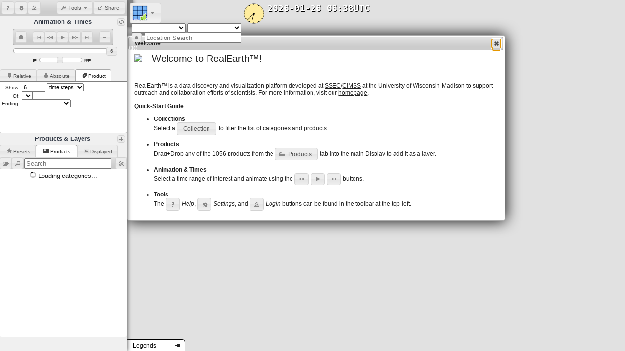

--- FILE ---
content_type: text/html; charset=UTF-8
request_url: https://realearth.ssec.wisc.edu/?products=G17-ABI-MESO2-BAND02
body_size: 760
content:

<!DOCTYPE HTML>
<html style="height:100%;"> 
<head>

<title>RealEarth™</title>

<meta name="description" content="RealEarth collects, displays, and animates satellite, weather, earth science, and other GIS data">
<meta id="viewport" name="viewport" content="width=device-width, initial-scale=1.0, maximum-scale=1.0, user-scalable=no" />
<meta name="format-detection" content="telephone=no" />

<meta name="apple-mobile-web-app-capable" content="yes" />
<meta name="apple-mobile-web-app-status-bar-style" content="black" />
<meta name="apple-touch-fullscreen" content="yes" />

<link rel="apple-touch-icon" href="/images/iphone.png" />

<script type="application/javascript" src="/js/RELoader.js"></script>

<script type="application/javascript"> 
var reController;
function initialize() {
var myOptions = {
  view: '',
  x: '',
  y: '',
  z: '',
  products: 'G17-ABI-MESO2-BAND02',
  bounds: '',
  databounds: '',
  maxzoom: '',
  seedpolicy: '0',
  app: 'RealEarth',
  collection: 'RealEarth',
  categories: '',
  hidecollections: '',
  hidecategories: '',
  basemaps: '',
  basemap: '',
  labels: '',
  mode: 'shape',
  format: 'png',
  declutter: '',
  select: '',
  time: '',
  timespan: '6t',
  timerange: '',
  timestep: '1h',
  timeproduct: '',
  animationmode: 'time',
  animationspeed: '50',
  animationrock: '',
  animate: '',
  width: '320',
  height: '240',
  iframe: '0',
  ui: '1',
  selector: '1',
  welcome: '1',
  preloaddata: '-1',
  waitdata: '-1',
  keyboard: '-1',
  legend: '1',
  refreshinterval: '-1',
  cache: '1',
  force: '',
  debug: '',
  defaults: '',
  heatmap: '',
  done: true
}
  reController = new ssec.realearth.ViewController('re_canvas', myOptions);
}
</script> 

</head> 
<body style="
  margin: 0px;
  padding: 0px;
  height: 100%;
  width: 100%;
" onLoad="initialize();">
<div id="re_canvas" style="
  width:100%;
  height:100%;
">Loading...</div>
</body> 
</html> 


--- FILE ---
content_type: text/html; charset=UTF-8
request_url: https://realearth.ssec.wisc.edu/doc/welcome.php
body_size: 1085
content:
<div style="position:relative;vertical-align:middle;height:2em;margin-bottom:1em;font-size:20px;">
<img src="https://realearth.ssec.wisc.edu/api/media?type=logo" style="height:40px;margin-right:1em;">Welcome to RealEarth™!</div>
RealEarth™ is a data discovery and visualization platform developed at <a href="https://www.ssec.wisc.edu" target="_blank">SSEC</a>/<a href="https://cimss.ssec.wisc.edu" target="_blank">CIMSS</a> at the University of Wisconsin-Madison to support outreach and collaboration efforts of scientists.  For more information, visit our <a href="https://www.ssec.wisc.edu/realearth" target="_blank">homepage</a>.
<br>
<br>
<b>Quick-Start Guide</b>
<p>
<ul>

<li style="margin-bottom:1em;">
<b>Collections</b><br>
Select a <button id="RE_welcome_collection">Collection</button> to filter the list of categories and products.
</li>

<li style="margin-bottom:1em;">
<b>Products</b><br>
Drag+Drop any of the 1056 products from the <button id="RE_welcome_products">Products</button> tab into the main Display to add it as a layer.
</li>

<li style="margin-bottom:1em;">
<b>Animation &amp Times</b><br>
Select a time range of interest and animate using the <button id="RE_welcome_prev">prev</button> <button id="RE_welcome_play">play</button> <button id="RE_welcome_next">next</button> buttons.
</li>

<li style="margin-bottom:1em;">
<b>Tools</b><br>
The <button id="RE_welcome_help">help</button> <i>Help</i>, <button id="RE_welcome_settings">settings</button> <i>Settings</i>, and <button id="RE_welcome_login">login</button> <i>Login</i> buttons can be found in the toolbar at the top-left.
</li>

</ul>

</p>

<script>
function flashButton(id, background, border) {
  var button = $('#'+id);
  var role = $(button).first().attr('role');
  if (!role || role == 'tab') {
    if (role == 'tab') {
      button = $(button).find('a');
    }
    $(button).css({'background':background,'color':'white'});
    setTimeout(function() { $(button).css({'background':'','color':''}); }, 100);
    setTimeout(function() { $(button).css({'background':background,'color':border}); }, 200);
    setTimeout(function() { $(button).css({'background':'','color':''}); }, 300);
    setTimeout(function() { $(button).css({'background':background,'color':border}); }, 400);
    setTimeout(function() { $(button).css({'background':'','color':''}); }, 500);
  }
  else {
    $(button).css({'background':background,'border':'1px solid '+border});
    setTimeout(function() { $(button).css({'background':'','border':''}); }, 100);
    setTimeout(function() { $(button).css({'background':background,'border':'1px solid '+border}); }, 200);
    setTimeout(function() { $(button).css({'background':'','border':''}); }, 300);
    setTimeout(function() { $(button).css({'background':background,'border':'1px solid '+border}); }, 400);
    setTimeout(function() { $(button).css({'background':'','border':''}); }, 500);
  }
}
$(document).ready(function() {
  $('#RE_welcome_collection').button({
    icons: false
  }).click(function() {
    flashButton('RE_appSelector', 'pink', 'white');
  });
  $('#RE_welcome_products').button({
    icons: { primary: 'ui-icon-folder-collapsed' }
  }).click(function() {
    flashButton('RE_button_products_all', 'pink', 'white');
  });
  $('#RE_welcome_prev').button({
    text: false,
    icons: { primary: 'ui-icon-seek-prev' }
  }).click(function() {
    flashButton('RE_button_prev', 'pink', 'white');
  });
  $('#RE_welcome_play').button({
    text: false,
    icons: { primary: 'ui-icon-play' }
  }).click(function() {
    flashButton('RE_button_play', 'pink', 'white');
  });
  $('#RE_welcome_next').button({
    text: false,
    icons: { primary: 'ui-icon-seek-next' }
  }).click(function() {
    flashButton('RE_button_next', 'pink', 'white');
  });
  $('#RE_welcome_help').button({
    text: false,
    icons: { primary: 'ui-icon-help' }
  }).click(function() {
    flashButton('RE_button_help', 'pink', 'white');
  });
  $('#RE_welcome_settings').button({
    text: false,
    icons: { primary: 'ui-icon-gear' }
  }).click(function() {
    flashButton('RE_button_settings', 'pink', 'white');
  });
  $('#RE_welcome_login').button({
    text: false,
    icons: { primary: 'ui-icon-person' }
  }).click(function() {
    flashButton('RE_button_login', 'pink', 'white');
  });
});
</script>


--- FILE ---
content_type: text/html; charset=UTF-8
request_url: https://realearth.ssec.wisc.edu/util/session.php?sh=9387220ec3b905822b9ccf2c96fcbee4&md5=2b49fd2cb7ccca056edc0ef7185aff79
body_size: -66
content:
9387220ec3b905822b9ccf2c96fcbee4

--- FILE ---
content_type: text/css
request_url: https://realearth.ssec.wisc.edu/css/realearth.css
body_size: 7322
content:
.RE-Container {
  font-family: Helvetica, sans-serif !important;
  font-size: 16px !important;
  background: #F9F9F9 !important;
  line-height: 1.2 !important;
  -webkit-box-sizing: border-box !important;
     -moz-box-sizing: border-box !important;
          box-sizing: border-box !important;
}

.RE-Container a {
  color: #B94200;
}

.RE-Container ul {
  margin: 0px;
  padding-left: 2px;
  list-style-type: none;
}

.RE-Container img.loading {
  width: 1em;
  height: 1em;
}

.RE-Container div.bordered {
  width: 512px;
  height: 512px;
  position: relative;
  border: 3px solid #1F1F74;
  background: #E0FFF9;
  background: #FDEFC2;
  background: #FFFFFF;
  border-radius: 12px;
  padding: 6px;
  margin-bottom: 2em;
  display: table;
  margin-right: 12px;
  margin-left: 12px;
  float: left;
}

.RE-Container div.title {
  border: 3px solid #1F1F74;
  background: #94E3DA;
  color: #1F1F74;
  border-radius:6px;
  padding: 3px;
  padding-left: 12px;
  padding-right: 12px;
  margin-top: -22px;
  margin-bottom: 6px;
  margin-left: 12px;
  display: table;
}

.RE-Container div.status {
  background-color: rgba(0, 0, 0, 0.4);
  border-bottom-left-radius: 6px;
  border-bottom-right-radius: 6px;
  border-left: 1px solid #888;
  border-right: 1px solid #888;
  border-bottom: 1px solid #888;
  white-space: nowrap;
  padding: 6px;
  color: white;
  font-family: Arial,sans-serif;
  text-align: left;
  text-shadow: 1px 1px black;
  box-shadow: 0px 0px 8px #444;
  -moz-box-shadow: 0px 0px 8px #444;
  -webkit-box-shadow: 0px 0px 8px #444;
}

.RE-Container div.uitop {
  z-index: 125;
  position: absolute;
  top: 0px;
  left: 0px;
  right: 0px;
  width: auto;
  height: 44px;
  background-color: rgba(0, 0, 0, 0.4);
  white-space: nowrap;
  padding: 6px;
  color: white;
  text-align: left;
  box-shadow: 0px 0px 8px #444;
  -moz-box-shadow: 0px 0px 8px #444;
  -webkit-box-shadow: 0px 0px 8px #444;
}

.RE-Container div.uibottom {
  z-index: 125;
  position: absolute;
  visibility: hidden;
  bottom: 0px;
  left: 0px;
  right: 0px;
  width: auto;
  height: auto;
  background-color: white;
  border-top: 1px solid black;
  white-space: nowrap;
  padding: 6px;
  color: black;
}

.RE-Container div.uibottom-tab {
  position: relative;
  margin: 0px;
  margin-top: -31px;
  margin-left: -6px;
  font-size: 12px;
  line-height: 12px;
  padding: 6px;
  padding-left: 12px;
  width: 80px;
  left: 0px;
  background-color: white;
  border: 0px;
  border-top: 1px solid black;
  border-right: 1px solid black;
  border-top-right-radius: 6px;
  color: black;
  cursor: pointer;
}

.RE-Container div.uibottom-legends {
  margin-top: 6px;
  width: 100%;
  height: 100%;
  text-align: center;
  overflow: auto;
  overflow-y: hidden;
  -ms-overflow-y: hidden;
}

.RE-Container div.indent {
  margin: 4px;
  margin-left: 1em;
}

.RE-Container div.loginframe {
  font-size: 12px;
  background-color: #FAFBFB;
  border: 1px solid #707070;
  border-radius: 4px;
  padding: 8px;
}

.RE-Container span.code {
  display: inline-block;
  margin: 4px;
  padding: 4px;
  border: 1px solid #C0C0C0;
  background-color: #FFFFFF;
  color: #000000;
}

.RE-Container span.cart {
  display: inline-block;
  padding: 5px;
  margin: 5px;
  border: 1px solid green;
  background: #EFE;
  min-width: 480px;
  box-shadow: 5px 5px 5px #CCC;
  border-radius: 4px;
}

.RE-Container span.cart button {
  border: 1px solid #000;
  color: #000;
}

.RE-Container table.latlon {
  width: 100%;
  font-size: 11px;
  color: #666;
  line-height: 0.8em;
  background-color: #EEE;
  border: 1px solid #DDD;
  border-radius: 4px;
  margin-bottom: 4px;
}

.RE-Container table.latlon td {
  white-space: nowrap;
}

.RE-Container code {
  display: block;
  font-family: monospace;
  white-space: pre;
  margin: 4px;
  padding: 4px;
  border: 1px solid #C0C0C0;
  background-color: #FFFFFF;
  color: #000000;
}

.RE-Container .ui-dialog .ui-widget {
  font-size: 12px;
}

.RE-Container .ui-icon.ui-icon-inline {
  position: relative;
  display: inline-block;
  margin: 0px 2px -2px -2px;
}

.RE-Container .ui-button .ui-icon.view-flat {
  background-image: url(/images/views/flat.png);
  width: 32px;
  height: 32px;
  left: 4px;
  margin-left: 0px;
  top: 50%;
  margin-top: -16px;
}

.RE-Container .ui-button .ui-icon.view-layer {
  background-image: url(/images/views/layer.png);
  width: 32px;
  height: 32px;
  left: 4px;
  margin-left: 0px;
  top: 50%;
  margin-top: -16px;
}

.RE-Container .ui-button .ui-icon.view-google {
  background-image: url(/images/views/google.png);
  width: 32px;
  height: 32px;
  left: 4px;
  margin-left: 0px;
  top: 50%;
  margin-top: -16px;
}

.RE-Container .ui-button .ui-icon.view-leaflet {
  background-image: url(/images/views/leaflet.png);
  width: 32px;
  height: 32px;
  left: 4px;
  margin-left: 0px;
  top: 50%;
  margin-top: -16px;
}

.RE-Container .ui-button .ui-icon.view-mbmercator {
  background-image: url(/images/views/mbmercator.png);
  width: 32px;
  height: 32px;
  left: 4px;
  margin-left: 0px;
  top: 50%;
  margin-top: -16px;
}

.RE-Container .ui-button .ui-icon.view-mbnatural {
  background-image: url(/images/views/mbnatural.png);
  width: 32px;
  height: 32px;
  left: 4px;
  margin-left: 0px;
  top: 50%;
  margin-top: -16px;
}

.RE-Container .ui-button .ui-icon.view-mbglobe {
  background-image: url(/images/views/mbglobe.png);
  width: 32px;
  height: 32px;
  left: 4px;
  margin-left: 0px;
  top: 50%;
  margin-top: -16px;
}

.RE-Container .ui-button .ui-icon.view-globe {
  background-image: url(/images/views/globe.png);
  width: 32px;
  height: 32px;
  left: 4px;
  margin-left: 0px;
  top: 50%;
  margin-top: -16px;
}

.RE-Container .ui-button .ui-icon.view-north {
  background-image: url(/images/views/northpole.png);
  width: 32px;
  height: 32px;
  left: 4px;
  margin-left: 0px;
  top: 50%;
  margin-top: -16px;
}

.RE-Container .ui-button .ui-icon.view-south {
  background-image: url(/images/views/southpole.png);
  width: 32px;
  height: 32px;
  left: 4px;
  margin-left: 0px;
  top: 50%;
  margin-top: -16px;
}

.RE-Container .ui-icon-right {
  float: right;
  cursor: pointer;
  margin-top: 2px;
}

.RE-Container .info-window-content {
  font-size: 12px;
  text-align: left;
  width: auto;
  overflow: auto;
}

.RE-Container label.ui-state-active {
  border: 1px solid #fff !important;
  background: #999 !important;
  color: #fff !important;
}

.RE-Container .ui-contextmenu.ui-menu {
  z-index: 200;
  background-color: white;
  font-size: 10px;
}

.RE-Container .ui-timepicker-container {
  font-size: 12px;
}

/* Google Context Menu */
.RE-Container .context_menu{
  text-align:left;
  background-color:white;
  border:1px solid gray;
}
.RE-Container .context_menu_item{
  padding:3px 6px;
}
.RE-Container .context_menu_item:hover{
  background-color:#CCCCCC;
}
.RE-Container .context_menu_separator{
  background-color:gray;
  height:1px;
  margin:0;
  padding:0;
}

/* Leaflet Context Menu */
.RE-Container .leaflet-popup-content-unmargin {
  margin: -8px -14px;
}
.RE-Container .leaflet-popup-content-unmargin hr {
  border-style: inset;
  border-width: 1px;
  margin: 0px;
  size: 1px;
}
.RE-Container .leaflet-popup-content-unmargin div {
  cursor: pointer;
}
.RE-Container .leaflet-popup-content-unmargin div:hover {
  background-color: #CCC;
}

/* Leaflet div icon */
.RE-Container div.re-div-icon {
  border-radius: 5px;
  background-color: rgba(255, 255, 255, 0.3);
  border: 3px solid rgba(255, 255, 255, 0.8);
}


--- FILE ---
content_type: text/css
request_url: https://realearth.ssec.wisc.edu/css/selector.css
body_size: 5969
content:
/* Selector */

#RE_selector {
  font-size: 12px;
  left: 0px;
  top: 0px;
  height: 100%;
  width: 260px;
  position: relative;
  overflow: hidden;
  background: #F0F0F0;
  border-right: 1px solid gray;
  z-index: 150;
  box-shadow: 0px 0px 8px #444;
  -moz-box-shadow: 0px 0px 8px #444;
  -webkit-box-shadow: 0px 0px 8px #444;
}

#RE_selector .label-title {
  width: 100%;
  text-align: center;
  font-size: 13px;
  line-height: 16px;
/*  font-family: monospace; */
  font-weight: bold;
  padding-bottom: 4px;
  color:rgb(51,58,70);
}

/* UI elements */

#RE_UI_tools {
  position: relative;
  font-size: 8px;
  padding: 3px;
  margin: 0px;
  border-top: 0px;
  border-left: 0px;
  border-right: 0px;
  overflow: hidden;
  left: 0px;
  right: 0px;
  top: 0px;
  height: 32px;
  width: auto;
  z-index: 500;
}

#RE_UI_tools button {
  font-size: 11px;
}

#RE_UI_VCR {
  position: absolute;
  font-size: 8px;
  padding: 3px;
  margin: 0px;
  border-top: 1px solid black;
  overflow: hidden;
  left: 0px;
  bottom: 0px;
  height: 36px;
  width: 100%;
  z-index: 500;
}

#RE_UI_VCR button {
  font-size: 11px;
}

#RE_UI_times {
  position: relative;
  display: inline-block;
  padding: 0px;
  margin: 0px;
  margin-bottom: 4px;
  top: 0px;
  width: 100%;
  z-index: 500;
}

#RE_UI_products {
  position: relative;
/*  display: inline-block; */
  padding: 0px;
  margin: 0px;
  margin-bottom: 4px;
  top: 0px;
  bottom: 0px;
  left: 0px;
  right: 0px;
  width: 100%;
  height: auto;
  z-index: 500;
}

/* Animation */

#RE_animation {
  padding: 0px;
  margin: 0px;
  margin-top: 5px;
  height: 100px;
  width: 260px;
  text-align: center;
  position: relative;
  overflow: hidden;
}

/* Times */

#RE_times {
  padding: 0px;
  margin: 0px;
  margin-top: 5px;
  height: 130px;
  width: 260px;
  border: 0px;
  border-bottom: 1px solid gray;
  background: transparent;
  position: relative;
  overflow: hidden;
}

#RE_times .panel {
  border-top: 1px solid gray;
  height: 100%;
  width: 100%;
  margin: 0px;
  left: 0px;
  top: 0px;
  background: #ffffff;
  overflow: auto;
}

#RE_times input {
  width: 80px;
}

#RE_times button {
  font-size: 11px;
}

#RE_times div.ui-datepicker {
 font-size: 10px;
}

div.ui-timepicker-standard {
  font-size: 10px;
}

#RE_times div.ui-colorpicker {
 font-size: 10px;
}

/* Time Tabs */

#RE_times .ui-tabs {
  padding: 0px;
  margin: 0px;
  border: 0px;
}

#RE_times .ui-tabs-nav {
  background: transparent;
  border: 0px;
  padding: 0px;
  font-size: 10px;
}

#RE_times .ui-tabs-icon {
  display: inline-block;
  margin-top: -2px;
  margin-bottom: -3px;
}

#RE_times .ui-tabs-panel {
  padding: 0px;
  margin: 0px;
  background-color: white;
}

#RE_times ul {
  padding: 0px;
  margin: 0px;
}

#RE_times li {
  padding: 0px;
  margin: 0px;
  display: block;
}

#RE_times .ui-timepicker-container {
  font-size: 12px;
}

/* Products (Layers) */

#RE_products {
  border: 0px;
  padding: 0px;
  margin: 0px;
  width: 260px;
  background: transparent;
  position: relative;
  overflow: hidden;
}

#RE_products .panel {
  border-top: 1px solid gray;
  height: 100%;
  width: 100%;
  margin: 0px;
  left: 0px;
  top: 0px;
  background: #ffffff;
  overflow: auto;
}

/* Product Tabs */

#RE_products .ui-tabs {
  padding: 0px;
  margin: 0px;
  border: 0px;
}

#RE_products .ui-tabs-nav {
  background: transparent;
  border: 0px;
  padding: 0px;
  font-size: 10px;
}

#RE_products .ui-tabs-icon {
  display: inline-block;
  margin-top: -2px;
  margin-bottom: -3px;
}

#RE_products .ui-tabs-panel {
  padding: 0px;
  margin: 0px;
  background-color: white;
}

#RE_products ul {
  padding: 0px;
  margin: 0px;
}

#RE_products li {
  padding: 0px;
  margin: 0px;
  display: block;
}

/* Sortable */

#RE_products .sortable-placeholder {
  background-color: gray;
  border: 1px solid black;
}

/* Accordion */

#RE_products .ui-accordion-header {
  font-size: 10px;
  font-style: normal;
  padding-top: 4px;
  padding-bottom: 4px;
}

#RE_products .ui-accordion-content {
  padding: 0px;
}

/* Button */
#RE_products .ui-button {
  font-size: 10px;
  font-style: normal;
  padding: 0px;
  margin: 0px;
}

.RE-tooltip {
  font-size: 12px;
}

/* Dialog */

.RE-dialog {
  font-size: 12px !important;
  box-shadow: 0px 0px 30px #000;
  -moz-box-shadow: 0px 0px 30px #000;
  -webkit-box-shadow: 0px 0px 30px #000;
}

.RE-dialog-no-shadow {
  font-size: 12px !important;
}

.RE-dialog-no-close .ui-dialog-titlebar-close {
  display: none;
}

.RE-dialog div.loginframe {
  font-size: 12px;
  background-color: #FAFBFB;
  border: 1px solid #707070;
  border-radius: 4px;
  padding: 8px;
}

#RE_dialog {
  font-size: 12px;
}

#RE_selector table {
  border-spacing: 0px;
  border-collapse: collapse;
}
#RE_selector td {
  border: 0px;
  padding: 0px;
  padding-bottom: 8px;
}
#RE_selector td.left {
  vertical-align: top;
  text-align: right;
  color: gray;
  padding-right: 8px;
}
#RE_selector td.right {
  color: black;
  text-align: left;
}

/* Sharing */
#RE_dialog div.button-social {
  display: inline-block;
  background: #EEE;
  border: 1px solid #CCC;
  border-radius: 4px;
  padding: 2px;
  margin-right: 4px;
  width: 60px;
  text-align: center;
}

#RE_dialog img.button-social {
  height: 2em;
}

/* Google button */
#RE_selector .wms-gm-button {
  min-width: 83px;
  margin: 5px;
  text-align: center;
  background-color: white;
  color: black;
  font-family: Roboto,Arial,sans-serif;
  font-size: 11px;
  font-weight: 500;
  padding: 1px 2px;
  border-radius: 2px;
  border: 1px solid rgba(0, 0, 0, 0.4);
  box-shadow: rgba(0, 0, 0, 0.3) 0px 1px 4px -1px;
}

/* Google input */
#RE_selector .wms-gm-input {
  min-width: 83px;
  margin: 5px;
  text-align: left;
  background-color: white;
  color: black;
  font-family: Roboto,Arial,sans-serif;
  font-size: 11px;
  font-weight: 500;
  padding: 1px 2px;
  border-radius: 2px;
  border: 1px solid rgba(0, 0, 0, 0.4);
  box-shadow: rgba(0, 0, 0, 0.3) 0px 1px 4px -1px;
}

#RE_selector .slider-big.ui-slider .ui-slider-handle {
  width: 18px;
  height: 20px;
  margin-left: -9px;
  top: -8px;
/*
  border: none;
  background: none;
*/
}


--- FILE ---
content_type: application/javascript
request_url: https://realearth.ssec.wisc.edu/js/Leaflet.VectorGrid/Leaflet.VectorGrid.bundled.js?_=1769409529271
body_size: 116499
content:
(function () {
'use strict';

function __$strToBlobUri(str, mime, isBinary) {try {return window.URL.createObjectURL(new Blob([Uint8Array.from(str.split('').map(function(c) {return c.charCodeAt(0)}))], {type: mime}));} catch (e) {return "data:" + mime + (isBinary ? ";base64," : ",") + str;}}
(function(self) {
  'use strict';

  if (self.fetch) {
    return
  }

  var support = {
    searchParams: 'URLSearchParams' in self,
    iterable: 'Symbol' in self && 'iterator' in Symbol,
    blob: 'FileReader' in self && 'Blob' in self && (function() {
      try {
        new Blob();
        return true
      } catch(e) {
        return false
      }
    })(),
    formData: 'FormData' in self,
    arrayBuffer: 'ArrayBuffer' in self
  };

  if (support.arrayBuffer) {
    var viewClasses = [
      '[object Int8Array]',
      '[object Uint8Array]',
      '[object Uint8ClampedArray]',
      '[object Int16Array]',
      '[object Uint16Array]',
      '[object Int32Array]',
      '[object Uint32Array]',
      '[object Float32Array]',
      '[object Float64Array]'
    ];

    var isDataView = function(obj) {
      return obj && DataView.prototype.isPrototypeOf(obj)
    };

    var isArrayBufferView = ArrayBuffer.isView || function(obj) {
      return obj && viewClasses.indexOf(Object.prototype.toString.call(obj)) > -1
    };
  }

  function normalizeName(name) {
    if (typeof name !== 'string') {
      name = String(name);
    }
    if (/[^a-z0-9\-#$%&'*+.\^_`|~]/i.test(name)) {
      throw new TypeError('Invalid character in header field name')
    }
    return name.toLowerCase()
  }

  function normalizeValue(value) {
    if (typeof value !== 'string') {
      value = String(value);
    }
    return value
  }

  // Build a destructive iterator for the value list
  function iteratorFor(items) {
    var iterator = {
      next: function() {
        var value = items.shift();
        return {done: value === undefined, value: value}
      }
    };

    if (support.iterable) {
      iterator[Symbol.iterator] = function() {
        return iterator
      };
    }

    return iterator
  }

  function Headers(headers) {
    this.map = {};

    if (headers instanceof Headers) {
      headers.forEach(function(value, name) {
        this.append(name, value);
      }, this);
    } else if (Array.isArray(headers)) {
      headers.forEach(function(header) {
        this.append(header[0], header[1]);
      }, this);
    } else if (headers) {
      Object.getOwnPropertyNames(headers).forEach(function(name) {
        this.append(name, headers[name]);
      }, this);
    }
  }

  Headers.prototype.append = function(name, value) {
    name = normalizeName(name);
    value = normalizeValue(value);
    var oldValue = this.map[name];
    this.map[name] = oldValue ? oldValue+','+value : value;
  };

  Headers.prototype['delete'] = function(name) {
    delete this.map[normalizeName(name)];
  };

  Headers.prototype.get = function(name) {
    name = normalizeName(name);
    return this.has(name) ? this.map[name] : null
  };

  Headers.prototype.has = function(name) {
    return this.map.hasOwnProperty(normalizeName(name))
  };

  Headers.prototype.set = function(name, value) {
    this.map[normalizeName(name)] = normalizeValue(value);
  };

  Headers.prototype.forEach = function(callback, thisArg) {
    var this$1 = this;

    for (var name in this.map) {
      if (this$1.map.hasOwnProperty(name)) {
        callback.call(thisArg, this$1.map[name], name, this$1);
      }
    }
  };

  Headers.prototype.keys = function() {
    var items = [];
    this.forEach(function(value, name) { items.push(name); });
    return iteratorFor(items)
  };

  Headers.prototype.values = function() {
    var items = [];
    this.forEach(function(value) { items.push(value); });
    return iteratorFor(items)
  };

  Headers.prototype.entries = function() {
    var items = [];
    this.forEach(function(value, name) { items.push([name, value]); });
    return iteratorFor(items)
  };

  if (support.iterable) {
    Headers.prototype[Symbol.iterator] = Headers.prototype.entries;
  }

  function consumed(body) {
    if (body.bodyUsed) {
      return Promise.reject(new TypeError('Already read'))
    }
    body.bodyUsed = true;
  }

  function fileReaderReady(reader) {
    return new Promise(function(resolve, reject) {
      reader.onload = function() {
        resolve(reader.result);
      };
      reader.onerror = function() {
        reject(reader.error);
      };
    })
  }

  function readBlobAsArrayBuffer(blob) {
    var reader = new FileReader();
    var promise = fileReaderReady(reader);
    reader.readAsArrayBuffer(blob);
    return promise
  }

  function readBlobAsText(blob) {
    var reader = new FileReader();
    var promise = fileReaderReady(reader);
    reader.readAsText(blob);
    return promise
  }

  function readArrayBufferAsText(buf) {
    var view = new Uint8Array(buf);
    var chars = new Array(view.length);

    for (var i = 0; i < view.length; i++) {
      chars[i] = String.fromCharCode(view[i]);
    }
    return chars.join('')
  }

  function bufferClone(buf) {
    if (buf.slice) {
      return buf.slice(0)
    } else {
      var view = new Uint8Array(buf.byteLength);
      view.set(new Uint8Array(buf));
      return view.buffer
    }
  }

  function Body() {
    this.bodyUsed = false;

    this._initBody = function(body) {
      this._bodyInit = body;
      if (!body) {
        this._bodyText = '';
      } else if (typeof body === 'string') {
        this._bodyText = body;
      } else if (support.blob && Blob.prototype.isPrototypeOf(body)) {
        this._bodyBlob = body;
      } else if (support.formData && FormData.prototype.isPrototypeOf(body)) {
        this._bodyFormData = body;
      } else if (support.searchParams && URLSearchParams.prototype.isPrototypeOf(body)) {
        this._bodyText = body.toString();
      } else if (support.arrayBuffer && support.blob && isDataView(body)) {
        this._bodyArrayBuffer = bufferClone(body.buffer);
        // IE 10-11 can't handle a DataView body.
        this._bodyInit = new Blob([this._bodyArrayBuffer]);
      } else if (support.arrayBuffer && (ArrayBuffer.prototype.isPrototypeOf(body) || isArrayBufferView(body))) {
        this._bodyArrayBuffer = bufferClone(body);
      } else {
        throw new Error('unsupported BodyInit type')
      }

      if (!this.headers.get('content-type')) {
        if (typeof body === 'string') {
          this.headers.set('content-type', 'text/plain;charset=UTF-8');
        } else if (this._bodyBlob && this._bodyBlob.type) {
          this.headers.set('content-type', this._bodyBlob.type);
        } else if (support.searchParams && URLSearchParams.prototype.isPrototypeOf(body)) {
          this.headers.set('content-type', 'application/x-www-form-urlencoded;charset=UTF-8');
        }
      }
    };

    if (support.blob) {
      this.blob = function() {
        var rejected = consumed(this);
        if (rejected) {
          return rejected
        }

        if (this._bodyBlob) {
          return Promise.resolve(this._bodyBlob)
        } else if (this._bodyArrayBuffer) {
          return Promise.resolve(new Blob([this._bodyArrayBuffer]))
        } else if (this._bodyFormData) {
          throw new Error('could not read FormData body as blob')
        } else {
          return Promise.resolve(new Blob([this._bodyText]))
        }
      };

      this.arrayBuffer = function() {
        if (this._bodyArrayBuffer) {
          return consumed(this) || Promise.resolve(this._bodyArrayBuffer)
        } else {
          return this.blob().then(readBlobAsArrayBuffer)
        }
      };
    }

    this.text = function() {
      var rejected = consumed(this);
      if (rejected) {
        return rejected
      }

      if (this._bodyBlob) {
        return readBlobAsText(this._bodyBlob)
      } else if (this._bodyArrayBuffer) {
        return Promise.resolve(readArrayBufferAsText(this._bodyArrayBuffer))
      } else if (this._bodyFormData) {
        throw new Error('could not read FormData body as text')
      } else {
        return Promise.resolve(this._bodyText)
      }
    };

    if (support.formData) {
      this.formData = function() {
        return this.text().then(decode)
      };
    }

    this.json = function() {
      return this.text().then(JSON.parse)
    };

    return this
  }

  // HTTP methods whose capitalization should be normalized
  var methods = ['DELETE', 'GET', 'HEAD', 'OPTIONS', 'POST', 'PUT'];

  function normalizeMethod(method) {
    var upcased = method.toUpperCase();
    return (methods.indexOf(upcased) > -1) ? upcased : method
  }

  function Request(input, options) {
    options = options || {};
    var body = options.body;

    if (input instanceof Request) {
      if (input.bodyUsed) {
        throw new TypeError('Already read')
      }
      this.url = input.url;
      this.credentials = input.credentials;
      if (!options.headers) {
        this.headers = new Headers(input.headers);
      }
      this.method = input.method;
      this.mode = input.mode;
      if (!body && input._bodyInit != null) {
        body = input._bodyInit;
        input.bodyUsed = true;
      }
    } else {
      this.url = String(input);
    }

    this.credentials = options.credentials || this.credentials || 'omit';
    if (options.headers || !this.headers) {
      this.headers = new Headers(options.headers);
    }
    this.method = normalizeMethod(options.method || this.method || 'GET');
    this.mode = options.mode || this.mode || null;
    this.referrer = null;

    if ((this.method === 'GET' || this.method === 'HEAD') && body) {
      throw new TypeError('Body not allowed for GET or HEAD requests')
    }
    this._initBody(body);
  }

  Request.prototype.clone = function() {
    return new Request(this, { body: this._bodyInit })
  };

  function decode(body) {
    var form = new FormData();
    body.trim().split('&').forEach(function(bytes) {
      if (bytes) {
        var split = bytes.split('=');
        var name = split.shift().replace(/\+/g, ' ');
        var value = split.join('=').replace(/\+/g, ' ');
        form.append(decodeURIComponent(name), decodeURIComponent(value));
      }
    });
    return form
  }

  function parseHeaders(rawHeaders) {
    var headers = new Headers();
    rawHeaders.split(/\r?\n/).forEach(function(line) {
      var parts = line.split(':');
      var key = parts.shift().trim();
      if (key) {
        var value = parts.join(':').trim();
        headers.append(key, value);
      }
    });
    return headers
  }

  Body.call(Request.prototype);

  function Response(bodyInit, options) {
    if (!options) {
      options = {};
    }

    this.type = 'default';
    this.status = 'status' in options ? options.status : 200;
    this.ok = this.status >= 200 && this.status < 300;
    this.statusText = 'statusText' in options ? options.statusText : 'OK';
    this.headers = new Headers(options.headers);
    this.url = options.url || '';
    this._initBody(bodyInit);
  }

  Body.call(Response.prototype);

  Response.prototype.clone = function() {
    return new Response(this._bodyInit, {
      status: this.status,
      statusText: this.statusText,
      headers: new Headers(this.headers),
      url: this.url
    })
  };

  Response.error = function() {
    var response = new Response(null, {status: 0, statusText: ''});
    response.type = 'error';
    return response
  };

  var redirectStatuses = [301, 302, 303, 307, 308];

  Response.redirect = function(url, status) {
    if (redirectStatuses.indexOf(status) === -1) {
      throw new RangeError('Invalid status code')
    }

    return new Response(null, {status: status, headers: {location: url}})
  };

  self.Headers = Headers;
  self.Request = Request;
  self.Response = Response;

  self.fetch = function(input, init) {
    return new Promise(function(resolve, reject) {
      var request = new Request(input, init);
      var xhr = new XMLHttpRequest();

      xhr.onload = function() {
        var options = {
          status: xhr.status,
          statusText: xhr.statusText,
          headers: parseHeaders(xhr.getAllResponseHeaders() || '')
        };
        options.url = 'responseURL' in xhr ? xhr.responseURL : options.headers.get('X-Request-URL');
        var body = 'response' in xhr ? xhr.response : xhr.responseText;
        resolve(new Response(body, options));
      };

      xhr.onerror = function() {
        reject(new TypeError('Network request failed'));
      };

      xhr.ontimeout = function() {
        reject(new TypeError('Network request failed'));
      };

      xhr.open(request.method, request.url, true);

      if (request.credentials === 'include') {
        xhr.withCredentials = true;
      }

      if ('responseType' in xhr && support.blob) {
        xhr.responseType = 'blob';
      }

      request.headers.forEach(function(value, name) {
        xhr.setRequestHeader(name, value);
      });

      xhr.send(typeof request._bodyInit === 'undefined' ? null : request._bodyInit);
    })
  };
  self.fetch.polyfill = true;
})(typeof self !== 'undefined' ? self : undefined);

var read = function (buffer, offset, isLE, mLen, nBytes) {
  var e, m;
  var eLen = nBytes * 8 - mLen - 1;
  var eMax = (1 << eLen) - 1;
  var eBias = eMax >> 1;
  var nBits = -7;
  var i = isLE ? (nBytes - 1) : 0;
  var d = isLE ? -1 : 1;
  var s = buffer[offset + i];

  i += d;

  e = s & ((1 << (-nBits)) - 1);
  s >>= (-nBits);
  nBits += eLen;
  for (; nBits > 0; e = e * 256 + buffer[offset + i], i += d, nBits -= 8) {}

  m = e & ((1 << (-nBits)) - 1);
  e >>= (-nBits);
  nBits += mLen;
  for (; nBits > 0; m = m * 256 + buffer[offset + i], i += d, nBits -= 8) {}

  if (e === 0) {
    e = 1 - eBias;
  } else if (e === eMax) {
    return m ? NaN : ((s ? -1 : 1) * Infinity)
  } else {
    m = m + Math.pow(2, mLen);
    e = e - eBias;
  }
  return (s ? -1 : 1) * m * Math.pow(2, e - mLen)
};

var write = function (buffer, value, offset, isLE, mLen, nBytes) {
  var e, m, c;
  var eLen = nBytes * 8 - mLen - 1;
  var eMax = (1 << eLen) - 1;
  var eBias = eMax >> 1;
  var rt = (mLen === 23 ? Math.pow(2, -24) - Math.pow(2, -77) : 0);
  var i = isLE ? 0 : (nBytes - 1);
  var d = isLE ? 1 : -1;
  var s = value < 0 || (value === 0 && 1 / value < 0) ? 1 : 0;

  value = Math.abs(value);

  if (isNaN(value) || value === Infinity) {
    m = isNaN(value) ? 1 : 0;
    e = eMax;
  } else {
    e = Math.floor(Math.log(value) / Math.LN2);
    if (value * (c = Math.pow(2, -e)) < 1) {
      e--;
      c *= 2;
    }
    if (e + eBias >= 1) {
      value += rt / c;
    } else {
      value += rt * Math.pow(2, 1 - eBias);
    }
    if (value * c >= 2) {
      e++;
      c /= 2;
    }

    if (e + eBias >= eMax) {
      m = 0;
      e = eMax;
    } else if (e + eBias >= 1) {
      m = (value * c - 1) * Math.pow(2, mLen);
      e = e + eBias;
    } else {
      m = value * Math.pow(2, eBias - 1) * Math.pow(2, mLen);
      e = 0;
    }
  }

  for (; mLen >= 8; buffer[offset + i] = m & 0xff, i += d, m /= 256, mLen -= 8) {}

  e = (e << mLen) | m;
  eLen += mLen;
  for (; eLen > 0; buffer[offset + i] = e & 0xff, i += d, e /= 256, eLen -= 8) {}

  buffer[offset + i - d] |= s * 128;
};

var index$1 = {
	read: read,
	write: write
};

var index = Pbf;

var ieee754 = index$1;

function Pbf(buf) {
    this.buf = ArrayBuffer.isView && ArrayBuffer.isView(buf) ? buf : new Uint8Array(buf || 0);
    this.pos = 0;
    this.type = 0;
    this.length = this.buf.length;
}

Pbf.Varint  = 0; // varint: int32, int64, uint32, uint64, sint32, sint64, bool, enum
Pbf.Fixed64 = 1; // 64-bit: double, fixed64, sfixed64
Pbf.Bytes   = 2; // length-delimited: string, bytes, embedded messages, packed repeated fields
Pbf.Fixed32 = 5; // 32-bit: float, fixed32, sfixed32

var SHIFT_LEFT_32 = (1 << 16) * (1 << 16);
var SHIFT_RIGHT_32 = 1 / SHIFT_LEFT_32;

Pbf.prototype = {

    destroy: function() {
        this.buf = null;
    },

    // === READING =================================================================

    readFields: function(readField, result, end) {
        var this$1 = this;

        end = end || this.length;

        while (this.pos < end) {
            var val = this$1.readVarint(),
                tag = val >> 3,
                startPos = this$1.pos;

            this$1.type = val & 0x7;
            readField(tag, result, this$1);

            if (this$1.pos === startPos) { this$1.skip(val); }
        }
        return result;
    },

    readMessage: function(readField, result) {
        return this.readFields(readField, result, this.readVarint() + this.pos);
    },

    readFixed32: function() {
        var val = readUInt32(this.buf, this.pos);
        this.pos += 4;
        return val;
    },

    readSFixed32: function() {
        var val = readInt32(this.buf, this.pos);
        this.pos += 4;
        return val;
    },

    // 64-bit int handling is based on github.com/dpw/node-buffer-more-ints (MIT-licensed)

    readFixed64: function() {
        var val = readUInt32(this.buf, this.pos) + readUInt32(this.buf, this.pos + 4) * SHIFT_LEFT_32;
        this.pos += 8;
        return val;
    },

    readSFixed64: function() {
        var val = readUInt32(this.buf, this.pos) + readInt32(this.buf, this.pos + 4) * SHIFT_LEFT_32;
        this.pos += 8;
        return val;
    },

    readFloat: function() {
        var val = ieee754.read(this.buf, this.pos, true, 23, 4);
        this.pos += 4;
        return val;
    },

    readDouble: function() {
        var val = ieee754.read(this.buf, this.pos, true, 52, 8);
        this.pos += 8;
        return val;
    },

    readVarint: function(isSigned) {
        var buf = this.buf,
            val, b;

        b = buf[this.pos++]; val  =  b & 0x7f;        if (b < 0x80) { return val; }
        b = buf[this.pos++]; val |= (b & 0x7f) << 7;  if (b < 0x80) { return val; }
        b = buf[this.pos++]; val |= (b & 0x7f) << 14; if (b < 0x80) { return val; }
        b = buf[this.pos++]; val |= (b & 0x7f) << 21; if (b < 0x80) { return val; }
        b = buf[this.pos];   val |= (b & 0x0f) << 28;

        return readVarintRemainder(val, isSigned, this);
    },

    readVarint64: function() { // for compatibility with v2.0.1
        return this.readVarint(true);
    },

    readSVarint: function() {
        var num = this.readVarint();
        return num % 2 === 1 ? (num + 1) / -2 : num / 2; // zigzag encoding
    },

    readBoolean: function() {
        return Boolean(this.readVarint());
    },

    readString: function() {
        var end = this.readVarint() + this.pos,
            str = readUtf8(this.buf, this.pos, end);
        this.pos = end;
        return str;
    },

    readBytes: function() {
        var end = this.readVarint() + this.pos,
            buffer = this.buf.subarray(this.pos, end);
        this.pos = end;
        return buffer;
    },

    // verbose for performance reasons; doesn't affect gzipped size

    readPackedVarint: function(arr, isSigned) {
        var this$1 = this;

        var end = readPackedEnd(this);
        arr = arr || [];
        while (this.pos < end) { arr.push(this$1.readVarint(isSigned)); }
        return arr;
    },
    readPackedSVarint: function(arr) {
        var this$1 = this;

        var end = readPackedEnd(this);
        arr = arr || [];
        while (this.pos < end) { arr.push(this$1.readSVarint()); }
        return arr;
    },
    readPackedBoolean: function(arr) {
        var this$1 = this;

        var end = readPackedEnd(this);
        arr = arr || [];
        while (this.pos < end) { arr.push(this$1.readBoolean()); }
        return arr;
    },
    readPackedFloat: function(arr) {
        var this$1 = this;

        var end = readPackedEnd(this);
        arr = arr || [];
        while (this.pos < end) { arr.push(this$1.readFloat()); }
        return arr;
    },
    readPackedDouble: function(arr) {
        var this$1 = this;

        var end = readPackedEnd(this);
        arr = arr || [];
        while (this.pos < end) { arr.push(this$1.readDouble()); }
        return arr;
    },
    readPackedFixed32: function(arr) {
        var this$1 = this;

        var end = readPackedEnd(this);
        arr = arr || [];
        while (this.pos < end) { arr.push(this$1.readFixed32()); }
        return arr;
    },
    readPackedSFixed32: function(arr) {
        var this$1 = this;

        var end = readPackedEnd(this);
        arr = arr || [];
        while (this.pos < end) { arr.push(this$1.readSFixed32()); }
        return arr;
    },
    readPackedFixed64: function(arr) {
        var this$1 = this;

        var end = readPackedEnd(this);
        arr = arr || [];
        while (this.pos < end) { arr.push(this$1.readFixed64()); }
        return arr;
    },
    readPackedSFixed64: function(arr) {
        var this$1 = this;

        var end = readPackedEnd(this);
        arr = arr || [];
        while (this.pos < end) { arr.push(this$1.readSFixed64()); }
        return arr;
    },

    skip: function(val) {
        var type = val & 0x7;
        if (type === Pbf.Varint) { while (this.buf[this.pos++] > 0x7f) {} }
        else if (type === Pbf.Bytes) { this.pos = this.readVarint() + this.pos; }
        else if (type === Pbf.Fixed32) { this.pos += 4; }
        else if (type === Pbf.Fixed64) { this.pos += 8; }
        else { throw new Error('Unimplemented type: ' + type); }
    },

    // === WRITING =================================================================

    writeTag: function(tag, type) {
        this.writeVarint((tag << 3) | type);
    },

    realloc: function(min) {
        var length = this.length || 16;

        while (length < this.pos + min) { length *= 2; }

        if (length !== this.length) {
            var buf = new Uint8Array(length);
            buf.set(this.buf);
            this.buf = buf;
            this.length = length;
        }
    },

    finish: function() {
        this.length = this.pos;
        this.pos = 0;
        return this.buf.subarray(0, this.length);
    },

    writeFixed32: function(val) {
        this.realloc(4);
        writeInt32(this.buf, val, this.pos);
        this.pos += 4;
    },

    writeSFixed32: function(val) {
        this.realloc(4);
        writeInt32(this.buf, val, this.pos);
        this.pos += 4;
    },

    writeFixed64: function(val) {
        this.realloc(8);
        writeInt32(this.buf, val & -1, this.pos);
        writeInt32(this.buf, Math.floor(val * SHIFT_RIGHT_32), this.pos + 4);
        this.pos += 8;
    },

    writeSFixed64: function(val) {
        this.realloc(8);
        writeInt32(this.buf, val & -1, this.pos);
        writeInt32(this.buf, Math.floor(val * SHIFT_RIGHT_32), this.pos + 4);
        this.pos += 8;
    },

    writeVarint: function(val) {
        val = +val || 0;

        if (val > 0xfffffff || val < 0) {
            writeBigVarint(val, this);
            return;
        }

        this.realloc(4);

        this.buf[this.pos++] =           val & 0x7f  | (val > 0x7f ? 0x80 : 0); if (val <= 0x7f) { return; }
        this.buf[this.pos++] = ((val >>>= 7) & 0x7f) | (val > 0x7f ? 0x80 : 0); if (val <= 0x7f) { return; }
        this.buf[this.pos++] = ((val >>>= 7) & 0x7f) | (val > 0x7f ? 0x80 : 0); if (val <= 0x7f) { return; }
        this.buf[this.pos++] =   (val >>> 7) & 0x7f;
    },

    writeSVarint: function(val) {
        this.writeVarint(val < 0 ? -val * 2 - 1 : val * 2);
    },

    writeBoolean: function(val) {
        this.writeVarint(Boolean(val));
    },

    writeString: function(str) {
        str = String(str);
        this.realloc(str.length * 4);

        this.pos++; // reserve 1 byte for short string length

        var startPos = this.pos;
        // write the string directly to the buffer and see how much was written
        this.pos = writeUtf8(this.buf, str, this.pos);
        var len = this.pos - startPos;

        if (len >= 0x80) { makeRoomForExtraLength(startPos, len, this); }

        // finally, write the message length in the reserved place and restore the position
        this.pos = startPos - 1;
        this.writeVarint(len);
        this.pos += len;
    },

    writeFloat: function(val) {
        this.realloc(4);
        ieee754.write(this.buf, val, this.pos, true, 23, 4);
        this.pos += 4;
    },

    writeDouble: function(val) {
        this.realloc(8);
        ieee754.write(this.buf, val, this.pos, true, 52, 8);
        this.pos += 8;
    },

    writeBytes: function(buffer) {
        var this$1 = this;

        var len = buffer.length;
        this.writeVarint(len);
        this.realloc(len);
        for (var i = 0; i < len; i++) { this$1.buf[this$1.pos++] = buffer[i]; }
    },

    writeRawMessage: function(fn, obj) {
        this.pos++; // reserve 1 byte for short message length

        // write the message directly to the buffer and see how much was written
        var startPos = this.pos;
        fn(obj, this);
        var len = this.pos - startPos;

        if (len >= 0x80) { makeRoomForExtraLength(startPos, len, this); }

        // finally, write the message length in the reserved place and restore the position
        this.pos = startPos - 1;
        this.writeVarint(len);
        this.pos += len;
    },

    writeMessage: function(tag, fn, obj) {
        this.writeTag(tag, Pbf.Bytes);
        this.writeRawMessage(fn, obj);
    },

    writePackedVarint:   function(tag, arr) { this.writeMessage(tag, writePackedVarint, arr);   },
    writePackedSVarint:  function(tag, arr) { this.writeMessage(tag, writePackedSVarint, arr);  },
    writePackedBoolean:  function(tag, arr) { this.writeMessage(tag, writePackedBoolean, arr);  },
    writePackedFloat:    function(tag, arr) { this.writeMessage(tag, writePackedFloat, arr);    },
    writePackedDouble:   function(tag, arr) { this.writeMessage(tag, writePackedDouble, arr);   },
    writePackedFixed32:  function(tag, arr) { this.writeMessage(tag, writePackedFixed32, arr);  },
    writePackedSFixed32: function(tag, arr) { this.writeMessage(tag, writePackedSFixed32, arr); },
    writePackedFixed64:  function(tag, arr) { this.writeMessage(tag, writePackedFixed64, arr);  },
    writePackedSFixed64: function(tag, arr) { this.writeMessage(tag, writePackedSFixed64, arr); },

    writeBytesField: function(tag, buffer) {
        this.writeTag(tag, Pbf.Bytes);
        this.writeBytes(buffer);
    },
    writeFixed32Field: function(tag, val) {
        this.writeTag(tag, Pbf.Fixed32);
        this.writeFixed32(val);
    },
    writeSFixed32Field: function(tag, val) {
        this.writeTag(tag, Pbf.Fixed32);
        this.writeSFixed32(val);
    },
    writeFixed64Field: function(tag, val) {
        this.writeTag(tag, Pbf.Fixed64);
        this.writeFixed64(val);
    },
    writeSFixed64Field: function(tag, val) {
        this.writeTag(tag, Pbf.Fixed64);
        this.writeSFixed64(val);
    },
    writeVarintField: function(tag, val) {
        this.writeTag(tag, Pbf.Varint);
        this.writeVarint(val);
    },
    writeSVarintField: function(tag, val) {
        this.writeTag(tag, Pbf.Varint);
        this.writeSVarint(val);
    },
    writeStringField: function(tag, str) {
        this.writeTag(tag, Pbf.Bytes);
        this.writeString(str);
    },
    writeFloatField: function(tag, val) {
        this.writeTag(tag, Pbf.Fixed32);
        this.writeFloat(val);
    },
    writeDoubleField: function(tag, val) {
        this.writeTag(tag, Pbf.Fixed64);
        this.writeDouble(val);
    },
    writeBooleanField: function(tag, val) {
        this.writeVarintField(tag, Boolean(val));
    }
};

function readVarintRemainder(l, s, p) {
    var buf = p.buf,
        h, b;

    b = buf[p.pos++]; h  = (b & 0x70) >> 4;  if (b < 0x80) { return toNum(l, h, s); }
    b = buf[p.pos++]; h |= (b & 0x7f) << 3;  if (b < 0x80) { return toNum(l, h, s); }
    b = buf[p.pos++]; h |= (b & 0x7f) << 10; if (b < 0x80) { return toNum(l, h, s); }
    b = buf[p.pos++]; h |= (b & 0x7f) << 17; if (b < 0x80) { return toNum(l, h, s); }
    b = buf[p.pos++]; h |= (b & 0x7f) << 24; if (b < 0x80) { return toNum(l, h, s); }
    b = buf[p.pos++]; h |= (b & 0x01) << 31; if (b < 0x80) { return toNum(l, h, s); }

    throw new Error('Expected varint not more than 10 bytes');
}

function readPackedEnd(pbf) {
    return pbf.type === Pbf.Bytes ?
        pbf.readVarint() + pbf.pos : pbf.pos + 1;
}

function toNum(low, high, isSigned) {
    if (isSigned) {
        return high * 0x100000000 + (low >>> 0);
    }

    return ((high >>> 0) * 0x100000000) + (low >>> 0);
}

function writeBigVarint(val, pbf) {
    var low, high;

    if (val >= 0) {
        low  = (val % 0x100000000) | 0;
        high = (val / 0x100000000) | 0;
    } else {
        low  = ~(-val % 0x100000000);
        high = ~(-val / 0x100000000);

        if (low ^ 0xffffffff) {
            low = (low + 1) | 0;
        } else {
            low = 0;
            high = (high + 1) | 0;
        }
    }

    if (val >= 0x10000000000000000 || val < -0x10000000000000000) {
        throw new Error('Given varint doesn\'t fit into 10 bytes');
    }

    pbf.realloc(10);

    writeBigVarintLow(low, high, pbf);
    writeBigVarintHigh(high, pbf);
}

function writeBigVarintLow(low, high, pbf) {
    pbf.buf[pbf.pos++] = low & 0x7f | 0x80; low >>>= 7;
    pbf.buf[pbf.pos++] = low & 0x7f | 0x80; low >>>= 7;
    pbf.buf[pbf.pos++] = low & 0x7f | 0x80; low >>>= 7;
    pbf.buf[pbf.pos++] = low & 0x7f | 0x80; low >>>= 7;
    pbf.buf[pbf.pos]   = low & 0x7f;
}

function writeBigVarintHigh(high, pbf) {
    var lsb = (high & 0x07) << 4;

    pbf.buf[pbf.pos++] |= lsb         | ((high >>>= 3) ? 0x80 : 0); if (!high) { return; }
    pbf.buf[pbf.pos++]  = high & 0x7f | ((high >>>= 7) ? 0x80 : 0); if (!high) { return; }
    pbf.buf[pbf.pos++]  = high & 0x7f | ((high >>>= 7) ? 0x80 : 0); if (!high) { return; }
    pbf.buf[pbf.pos++]  = high & 0x7f | ((high >>>= 7) ? 0x80 : 0); if (!high) { return; }
    pbf.buf[pbf.pos++]  = high & 0x7f | ((high >>>= 7) ? 0x80 : 0); if (!high) { return; }
    pbf.buf[pbf.pos++]  = high & 0x7f;
}

function makeRoomForExtraLength(startPos, len, pbf) {
    var extraLen =
        len <= 0x3fff ? 1 :
        len <= 0x1fffff ? 2 :
        len <= 0xfffffff ? 3 : Math.ceil(Math.log(len) / (Math.LN2 * 7));

    // if 1 byte isn't enough for encoding message length, shift the data to the right
    pbf.realloc(extraLen);
    for (var i = pbf.pos - 1; i >= startPos; i--) { pbf.buf[i + extraLen] = pbf.buf[i]; }
}

function writePackedVarint(arr, pbf)   { for (var i = 0; i < arr.length; i++) { pbf.writeVarint(arr[i]); }   }
function writePackedSVarint(arr, pbf)  { for (var i = 0; i < arr.length; i++) { pbf.writeSVarint(arr[i]); }  }
function writePackedFloat(arr, pbf)    { for (var i = 0; i < arr.length; i++) { pbf.writeFloat(arr[i]); }    }
function writePackedDouble(arr, pbf)   { for (var i = 0; i < arr.length; i++) { pbf.writeDouble(arr[i]); }   }
function writePackedBoolean(arr, pbf)  { for (var i = 0; i < arr.length; i++) { pbf.writeBoolean(arr[i]); }  }
function writePackedFixed32(arr, pbf)  { for (var i = 0; i < arr.length; i++) { pbf.writeFixed32(arr[i]); }  }
function writePackedSFixed32(arr, pbf) { for (var i = 0; i < arr.length; i++) { pbf.writeSFixed32(arr[i]); } }
function writePackedFixed64(arr, pbf)  { for (var i = 0; i < arr.length; i++) { pbf.writeFixed64(arr[i]); }  }
function writePackedSFixed64(arr, pbf) { for (var i = 0; i < arr.length; i++) { pbf.writeSFixed64(arr[i]); } }

// Buffer code below from https://github.com/feross/buffer, MIT-licensed

function readUInt32(buf, pos) {
    return ((buf[pos]) |
        (buf[pos + 1] << 8) |
        (buf[pos + 2] << 16)) +
        (buf[pos + 3] * 0x1000000);
}

function writeInt32(buf, val, pos) {
    buf[pos] = val;
    buf[pos + 1] = (val >>> 8);
    buf[pos + 2] = (val >>> 16);
    buf[pos + 3] = (val >>> 24);
}

function readInt32(buf, pos) {
    return ((buf[pos]) |
        (buf[pos + 1] << 8) |
        (buf[pos + 2] << 16)) +
        (buf[pos + 3] << 24);
}

function readUtf8(buf, pos, end) {
    var str = '';
    var i = pos;

    while (i < end) {
        var b0 = buf[i];
        var c = null; // codepoint
        var bytesPerSequence =
            b0 > 0xEF ? 4 :
            b0 > 0xDF ? 3 :
            b0 > 0xBF ? 2 : 1;

        if (i + bytesPerSequence > end) { break; }

        var b1, b2, b3;

        if (bytesPerSequence === 1) {
            if (b0 < 0x80) {
                c = b0;
            }
        } else if (bytesPerSequence === 2) {
            b1 = buf[i + 1];
            if ((b1 & 0xC0) === 0x80) {
                c = (b0 & 0x1F) << 0x6 | (b1 & 0x3F);
                if (c <= 0x7F) {
                    c = null;
                }
            }
        } else if (bytesPerSequence === 3) {
            b1 = buf[i + 1];
            b2 = buf[i + 2];
            if ((b1 & 0xC0) === 0x80 && (b2 & 0xC0) === 0x80) {
                c = (b0 & 0xF) << 0xC | (b1 & 0x3F) << 0x6 | (b2 & 0x3F);
                if (c <= 0x7FF || (c >= 0xD800 && c <= 0xDFFF)) {
                    c = null;
                }
            }
        } else if (bytesPerSequence === 4) {
            b1 = buf[i + 1];
            b2 = buf[i + 2];
            b3 = buf[i + 3];
            if ((b1 & 0xC0) === 0x80 && (b2 & 0xC0) === 0x80 && (b3 & 0xC0) === 0x80) {
                c = (b0 & 0xF) << 0x12 | (b1 & 0x3F) << 0xC | (b2 & 0x3F) << 0x6 | (b3 & 0x3F);
                if (c <= 0xFFFF || c >= 0x110000) {
                    c = null;
                }
            }
        }

        if (c === null) {
            c = 0xFFFD;
            bytesPerSequence = 1;

        } else if (c > 0xFFFF) {
            c -= 0x10000;
            str += String.fromCharCode(c >>> 10 & 0x3FF | 0xD800);
            c = 0xDC00 | c & 0x3FF;
        }

        str += String.fromCharCode(c);
        i += bytesPerSequence;
    }

    return str;
}

function writeUtf8(buf, str, pos) {
    for (var i = 0, c, lead; i < str.length; i++) {
        c = str.charCodeAt(i); // code point

        if (c > 0xD7FF && c < 0xE000) {
            if (lead) {
                if (c < 0xDC00) {
                    buf[pos++] = 0xEF;
                    buf[pos++] = 0xBF;
                    buf[pos++] = 0xBD;
                    lead = c;
                    continue;
                } else {
                    c = lead - 0xD800 << 10 | c - 0xDC00 | 0x10000;
                    lead = null;
                }
            } else {
                if (c > 0xDBFF || (i + 1 === str.length)) {
                    buf[pos++] = 0xEF;
                    buf[pos++] = 0xBF;
                    buf[pos++] = 0xBD;
                } else {
                    lead = c;
                }
                continue;
            }
        } else if (lead) {
            buf[pos++] = 0xEF;
            buf[pos++] = 0xBF;
            buf[pos++] = 0xBD;
            lead = null;
        }

        if (c < 0x80) {
            buf[pos++] = c;
        } else {
            if (c < 0x800) {
                buf[pos++] = c >> 0x6 | 0xC0;
            } else {
                if (c < 0x10000) {
                    buf[pos++] = c >> 0xC | 0xE0;
                } else {
                    buf[pos++] = c >> 0x12 | 0xF0;
                    buf[pos++] = c >> 0xC & 0x3F | 0x80;
                }
                buf[pos++] = c >> 0x6 & 0x3F | 0x80;
            }
            buf[pos++] = c & 0x3F | 0x80;
        }
    }
    return pos;
}

var index$5 = Point$1;

function Point$1(x, y) {
    this.x = x;
    this.y = y;
}

Point$1.prototype = {
    clone: function() { return new Point$1(this.x, this.y); },

    add:     function(p) { return this.clone()._add(p);     },
    sub:     function(p) { return this.clone()._sub(p);     },
    mult:    function(k) { return this.clone()._mult(k);    },
    div:     function(k) { return this.clone()._div(k);     },
    rotate:  function(a) { return this.clone()._rotate(a);  },
    matMult: function(m) { return this.clone()._matMult(m); },
    unit:    function() { return this.clone()._unit(); },
    perp:    function() { return this.clone()._perp(); },
    round:   function() { return this.clone()._round(); },

    mag: function() {
        return Math.sqrt(this.x * this.x + this.y * this.y);
    },

    equals: function(p) {
        return this.x === p.x &&
               this.y === p.y;
    },

    dist: function(p) {
        return Math.sqrt(this.distSqr(p));
    },

    distSqr: function(p) {
        var dx = p.x - this.x,
            dy = p.y - this.y;
        return dx * dx + dy * dy;
    },

    angle: function() {
        return Math.atan2(this.y, this.x);
    },

    angleTo: function(b) {
        return Math.atan2(this.y - b.y, this.x - b.x);
    },

    angleWith: function(b) {
        return this.angleWithSep(b.x, b.y);
    },

    // Find the angle of the two vectors, solving the formula for the cross product a x b = |a||b|sin(θ) for θ.
    angleWithSep: function(x, y) {
        return Math.atan2(
            this.x * y - this.y * x,
            this.x * x + this.y * y);
    },

    _matMult: function(m) {
        var x = m[0] * this.x + m[1] * this.y,
            y = m[2] * this.x + m[3] * this.y;
        this.x = x;
        this.y = y;
        return this;
    },

    _add: function(p) {
        this.x += p.x;
        this.y += p.y;
        return this;
    },

    _sub: function(p) {
        this.x -= p.x;
        this.y -= p.y;
        return this;
    },

    _mult: function(k) {
        this.x *= k;
        this.y *= k;
        return this;
    },

    _div: function(k) {
        this.x /= k;
        this.y /= k;
        return this;
    },

    _unit: function() {
        this._div(this.mag());
        return this;
    },

    _perp: function() {
        var y = this.y;
        this.y = this.x;
        this.x = -y;
        return this;
    },

    _rotate: function(angle) {
        var cos = Math.cos(angle),
            sin = Math.sin(angle),
            x = cos * this.x - sin * this.y,
            y = sin * this.x + cos * this.y;
        this.x = x;
        this.y = y;
        return this;
    },

    _round: function() {
        this.x = Math.round(this.x);
        this.y = Math.round(this.y);
        return this;
    }
};

// constructs Point from an array if necessary
Point$1.convert = function (a) {
    if (a instanceof Point$1) {
        return a;
    }
    if (Array.isArray(a)) {
        return new Point$1(a[0], a[1]);
    }
    return a;
};

var Point = index$5;

var vectortilefeature = VectorTileFeature$2;

function VectorTileFeature$2(pbf, end, extent, keys, values) {
    // Public
    this.properties = {};
    this.extent = extent;
    this.type = 0;

    // Private
    this._pbf = pbf;
    this._geometry = -1;
    this._keys = keys;
    this._values = values;

    pbf.readFields(readFeature, this, end);
}

function readFeature(tag, feature, pbf) {
    if (tag == 1) { feature.id = pbf.readVarint(); }
    else if (tag == 2) { readTag(pbf, feature); }
    else if (tag == 3) { feature.type = pbf.readVarint(); }
    else if (tag == 4) { feature._geometry = pbf.pos; }
}

function readTag(pbf, feature) {
    var end = pbf.readVarint() + pbf.pos;

    while (pbf.pos < end) {
        var key = feature._keys[pbf.readVarint()],
            value = feature._values[pbf.readVarint()];
        feature.properties[key] = value;
    }
}

VectorTileFeature$2.types = ['Unknown', 'Point', 'LineString', 'Polygon'];

VectorTileFeature$2.prototype.loadGeometry = function(buffer) {
    var pbf = this._pbf;
    pbf.pos = this._geometry;

    var end = pbf.readVarint() + pbf.pos,
        cmd = 1,
        length = 0,
        x = 0,
        y = 0,
        lines = [],
        line;

    if (buffer == null) {
      buffer = 0;
    }
    var tileSize = 256;
    var scale = ((buffer*2)+tileSize) / this.extent;
    var unscale = this.extent / tileSize;

    while (pbf.pos < end) {
        if (!length) {
            var cmdLen = pbf.readVarint();
            cmd = cmdLen & 0x7;
            length = cmdLen >> 3;
        }

        length--;

        if (cmd === 1 || cmd === 2) {
            x += pbf.readSVarint();
            y += pbf.readSVarint();

            var xScaled = x;
            var yScaled = y;
            if (buffer > 0) {
                xScaled = ((x * scale) - buffer) * unscale;
                yScaled = ((y * scale) - buffer) * unscale;
            }

            if (cmd === 1) { // moveTo
                if (line) { lines.push(line); }
                line = [];
            }

//            line.push(new Point(x, y));
            line.push(new Point(xScaled, yScaled));

        } else if (cmd === 7) {

            // Workaround for https://github.com/mapbox/mapnik-vector-tile/issues/90
            if (line) {
                line.push(line[0].clone()); // closePolygon
            }

        } else {
            throw new Error('unknown command ' + cmd);
        }
    }

    if (line) { lines.push(line); }

    return lines;
};

VectorTileFeature$2.prototype.bbox = function() {
    var pbf = this._pbf;
    pbf.pos = this._geometry;

    var end = pbf.readVarint() + pbf.pos,
        cmd = 1,
        length = 0,
        x = 0,
        y = 0,
        x1 = Infinity,
        x2 = -Infinity,
        y1 = Infinity,
        y2 = -Infinity;

    while (pbf.pos < end) {
        if (!length) {
            var cmdLen = pbf.readVarint();
            cmd = cmdLen & 0x7;
            length = cmdLen >> 3;
        }

        length--;

        if (cmd === 1 || cmd === 2) {
            x += pbf.readSVarint();
            y += pbf.readSVarint();
            if (x < x1) { x1 = x; }
            if (x > x2) { x2 = x; }
            if (y < y1) { y1 = y; }
            if (y > y2) { y2 = y; }

        } else if (cmd !== 7) {
            throw new Error('unknown command ' + cmd);
        }
    }

    return [x1, y1, x2, y2];
};

VectorTileFeature$2.prototype.toGeoJSON = function(x, y, z) {
    var size = this.extent * Math.pow(2, z),
        x0 = this.extent * x,
        y0 = this.extent * y,
        coords = this.loadGeometry(),
        type = VectorTileFeature$2.types[this.type],
        i, j;

    function project(line) {
        for (var j = 0; j < line.length; j++) {
            var p = line[j], y2 = 180 - (p.y + y0) * 360 / size;
            line[j] = [
                (p.x + x0) * 360 / size - 180,
                360 / Math.PI * Math.atan(Math.exp(y2 * Math.PI / 180)) - 90
            ];
        }
    }

    switch (this.type) {
    case 1:
        var points = [];
        for (i = 0; i < coords.length; i++) {
            points[i] = coords[i][0];
        }
        coords = points;
        project(coords);
        break;

    case 2:
        for (i = 0; i < coords.length; i++) {
            project(coords[i]);
        }
        break;

    case 3:
        coords = classifyRings(coords);
        for (i = 0; i < coords.length; i++) {
            for (j = 0; j < coords[i].length; j++) {
                project(coords[i][j]);
            }
        }
        break;
    }

    if (coords.length === 1) {
        coords = coords[0];
    } else {
        type = 'Multi' + type;
    }

    var result = {
        type: "Feature",
        geometry: {
            type: type,
            coordinates: coords
        },
        properties: this.properties
    };

    if ('id' in this) {
        result.id = this.id;
    }

    return result;
};

// classifies an array of rings into polygons with outer rings and holes

function classifyRings(rings) {
    var len = rings.length;

    if (len <= 1) { return [rings]; }

    var polygons = [],
        polygon,
        ccw;

    for (var i = 0; i < len; i++) {
        var area = signedArea(rings[i]);
        if (area === 0) { continue; }

        if (ccw === undefined) { ccw = area < 0; }

        if (ccw === area < 0) {
            if (polygon) { polygons.push(polygon); }
            polygon = [rings[i]];

        } else {
            polygon.push(rings[i]);
        }
    }
    if (polygon) { polygons.push(polygon); }

    return polygons;
}

function signedArea(ring) {
    var sum = 0;
    for (var i = 0, len = ring.length, j = len - 1, p1, p2; i < len; j = i++) {
        p1 = ring[i];
        p2 = ring[j];
        sum += (p2.x - p1.x) * (p1.y + p2.y);
    }
    return sum;
}

var VectorTileFeature$1 = vectortilefeature;

var vectortilelayer = VectorTileLayer$2;

function VectorTileLayer$2(pbf, end) {
    // Public
    this.version = 1;
    this.name = null;
    this.extent = 4096;
    this.length = 0;

    // Private
    this._pbf = pbf;
    this._keys = [];
    this._values = [];
    this._features = [];

    pbf.readFields(readLayer, this, end);

    this.length = this._features.length;
}

function readLayer(tag, layer, pbf) {
    if (tag === 15) { layer.version = pbf.readVarint(); }
    else if (tag === 1) { layer.name = pbf.readString(); }
    else if (tag === 5) { layer.extent = pbf.readVarint(); }
    else if (tag === 2) { layer._features.push(pbf.pos); }
    else if (tag === 3) { layer._keys.push(pbf.readString()); }
    else if (tag === 4) { layer._values.push(readValueMessage(pbf)); }
}

function readValueMessage(pbf) {
    var value = null,
        end = pbf.readVarint() + pbf.pos;

    while (pbf.pos < end) {
        var tag = pbf.readVarint() >> 3;

        value = tag === 1 ? pbf.readString() :
            tag === 2 ? pbf.readFloat() :
            tag === 3 ? pbf.readDouble() :
            tag === 4 ? pbf.readVarint64() :
            tag === 5 ? pbf.readVarint() :
            tag === 6 ? pbf.readSVarint() :
            tag === 7 ? pbf.readBoolean() : null;
    }

    return value;
}

// return feature `i` from this layer as a `VectorTileFeature`
VectorTileLayer$2.prototype.feature = function(i) {
    if (i < 0 || i >= this._features.length) { throw new Error('feature index out of bounds'); }

    this._pbf.pos = this._features[i];

    var end = this._pbf.readVarint() + this._pbf.pos;
    return new VectorTileFeature$1(this._pbf, end, this.extent, this._keys, this._values);
};

var VectorTileLayer$1 = vectortilelayer;

var vectortile = VectorTile$1;

function VectorTile$1(pbf, end) {
    this.layers = pbf.readFields(readTile, {}, end);
}

function readTile(tag, layers, pbf) {
    if (tag === 3) {
        var layer = new VectorTileLayer$1(pbf, pbf.readVarint() + pbf.pos);
        if (layer.length) { layers[layer.name] = layer; }
    }
}

var VectorTile = vectortile;

var VectorTileOverflowPoints = {};
var VectorTileDeclutterPoints = {};

L.SVG.Tile = L.SVG.extend({

	initialize: function (tileCoord, tileSize, options) {
		L.SVG.prototype.initialize.call(this, options);
		this._tileCoord = tileCoord;
		this._size = tileSize;

		VectorTileOverflowPoints[this.options.markerDeclutterID] ??= {}
		VectorTileOverflowPoints[this.options.markerDeclutterID][this._tileCoord.z] ??= {}
		if (this.options.markerDeclutter && this.options.markerDeclutterID) {
				const tileid = this._tileCoord.x+'_'+this._tileCoord.y+'_'+this._tileCoord.z;
				VectorTileDeclutterPoints[this.options.markerDeclutterID] ??= {}
				VectorTileDeclutterPoints[this.options.markerDeclutterID][this._tileCoord.z] ??= {}
				VectorTileDeclutterPoints[this.options.markerDeclutterID][this._tileCoord.z][tileid] ??= []
		}

		this._initContainer();
		this._container.setAttribute('width', this._size.x);
		this._container.setAttribute('height', this._size.y);
		this._container.setAttribute('viewBox', [0, 0, this._size.x, this._size.y].join(' '));

		this._layers = {};
	},

	getCoord: function() {
		return this._tileCoord;
	},

	getContainer: function() {
		return this._container;
	},

	onAdd: L.Util.falseFn,

	addTo: function(map) {
		this._map = map;
		if (this.options.interactive) {
			for (var i in this._layers) {
				var layer = this._layers[i];
				// By default, Leaflet tiles do not have pointer events.
				layer._path.style.pointerEvents = 'auto';
				this._map._targets[L.stamp(layer._path)] = layer;
			}
		}
	},

	removeFrom: function (map) {
		if (this.options.interactive) {
			for (var i in this._layers) {
				var layer = this._layers[i];
				delete this._map._targets[L.stamp(layer._path)];
			}
		}

		const tileid = this._tileCoord.x+'_'+this._tileCoord.y+'_'+this._tileCoord.z;
		try {
//			console.warn('Remove declutter tile: '+tileid);
			delete VectorTileDeclutterPoints[this.options.markerDeclutterID][this._tileCoord.z][tileid];
		} catch (error) {
			console.warn('Tried to remove non-existent declutter tile: '+tileid);
		}

		delete this._map;
	},

	_initContainer: function() {
		L.SVG.prototype._initContainer.call(this);
		var rect =  L.SVG.create('rect');
	},

	/// TODO: Modify _initPath to include an extra parameter, a group name
	/// to order symbolizers by z-index

	_addPath: function (layer) {
		this._rootGroup.appendChild(layer._path);
		this._layers[L.stamp(layer)] = layer;
	},

	_updateIcon: function (layer) {
		var path = layer._path = L.SVG.create('image'),
		    icon = layer.options.icon,
		    options = icon.options,
		    size = L.point(options.iconSize),
		    anchor = options.iconAnchor ||
		        	 size && size.divideBy(2, true),
		    p = layer._point.subtract(anchor);
// buffering takes care of this, but keep it around JIC
//		if (options.iconUrl === null) {
//			this._container.setAttribute('overflow', 'hidden');
//			return;
//		}
//		this._container.setAttribute('overflow', 'visible');
		path.setAttribute('x', p.x);
		path.setAttribute('y', p.y);
		path.setAttribute('width', size.x + 'px');
		path.setAttribute('height', size.y + 'px');
		path.setAttribute('href', options.iconUrl);
	}

});


L.svg.tile = function(tileCoord, tileSize, opts){
	return new L.SVG.Tile(tileCoord, tileSize, opts);
};

L.Canvas.Tile = L.Canvas.extend({

	initialize: function (tileCoord, tileSize, options) {
		L.Canvas.prototype.initialize.call(this, options);
		this._tileCoord = tileCoord;
		this._size = tileSize;

		this._initContainer();
		this._container.setAttribute('width', this._size.x);
		this._container.setAttribute('height', this._size.y);
		this._layers = {};
		this._drawnLayers = {};
		this._drawing = true;

		if (options.interactive) {
			// By default, Leaflet tiles do not have pointer events
			this._container.style.pointerEvents = 'auto';
		}
	},

	getCoord: function() {
		return this._tileCoord;
	},

	getContainer: function() {
		return this._container;
	},

	getOffset: function() {
		return this._tileCoord.scaleBy(this._size).subtract(this._map.getPixelOrigin());
	},

	onAdd: L.Util.falseFn,

	addTo: function(map) {
		this._map = map;
	},

	removeFrom: function (map) {
		delete this._map;
	},

	_onClick: function (e) {
		var point = this._map.mouseEventToLayerPoint(e).subtract(this.getOffset()), layer, clickedLayer;

		for (var id in this._layers) {
			layer = this._layers[id];
			if (layer.options.interactive && layer._containsPoint(point) && !this._map._draggableMoved(layer)) {
				clickedLayer = layer;
			}
		}
		if (clickedLayer)  {
			L.DomEvent.fakeStop(e);
			this._fireEvent([clickedLayer], e);
		}
	},

	_onMouseMove: function (e) {
		if (!this._map || this._map.dragging.moving() || this._map._animatingZoom) { return; }

		var point = this._map.mouseEventToLayerPoint(e).subtract(this.getOffset());
		this._handleMouseHover(e, point);
	},

	/// TODO: Modify _initPath to include an extra parameter, a group name
	/// to order symbolizers by z-index

	_updateIcon: function (layer) {
		if (!this._drawing) { return; }
		var icon = layer.options.icon,
		    options = icon.options,
		    size = L.point(options.iconSize),
		    anchor = options.iconAnchor ||
		        	 size && size.divideBy(2, true),
		    p = layer._point.subtract(anchor),
		    ctx = this._ctx,
		    img = layer._getImage();
// buffering takes care of this, but keep it around JIC
//		if (icon === null) {
//			this._container.setAttribute('overflow', 'hidden');
//			return;
//		}
//		this._container.setAttribute('overflow', 'visible');
		if (img.complete) {
			ctx.drawImage(img, p.x, p.y, size.x, size.y);
		} else {
			L.DomEvent.on(img, 'load', function() {
				ctx.drawImage(img, p.x, p.y, size.x, size.y);
			});
		}

		this._drawnLayers[layer._leaflet_id] = layer;
	}
});


L.canvas.tile = function(tileCoord, tileSize, opts){
	return new L.Canvas.Tile(tileCoord, tileSize, opts);
};

// 🍂class Symbolizer
// 🍂inherits Class
// The abstract Symbolizer class is mostly equivalent in concept to a `L.Path` - it's an interface for
// polylines, polygons and circles. But instead of representing leaflet Layers,
// it represents things that have to be drawn inside a vector tile.

// A vector tile *data layer* might have zero, one, or more *symbolizer definitions*
// A vector tile *feature* might have zero, one, or more *symbolizers*.
// The actual symbolizers applied will depend on filters and the symbolizer functions.

var Symbolizer = L.Class.extend({
	// 🍂method initialize(feature: GeoJSON, pxPerExtent: Number)
	// Initializes a new Line Symbolizer given a GeoJSON feature and the
	// pixel-to-coordinate-units ratio. Internal use only.

	// 🍂method render(renderer, style)
	// Renders this symbolizer in the given tiled renderer, with the given
	// `L.Path` options.  Internal use only.
	render: function(renderer, style) {
		this._renderer = renderer;
		this.options = style;
		renderer._initPath(this);
		renderer._updateStyle(this);
	},

	// 🍂method render(renderer, style)
	// Updates the `L.Path` options used to style this symbolizer, and re-renders it.
	// Internal use only.
	updateStyle: function(renderer, style) {
		this.options = style;
		renderer._updateStyle(this);
	},

	_getPixelBounds: function() {
		var parts = this._parts;
		var bounds = L.bounds([]);
		for (var i = 0; i < parts.length; i++) {
			var part = parts[i];
			for (var j = 0; j < part.length; j++) {
				bounds.extend(part[j]);
			}
		}

		var w = this._clickTolerance(),
		    p = new L.Point(w, w);

		bounds.min._subtract(p);
		bounds.max._add(p);

		return bounds;
	},
	_clickTolerance: L.Path.prototype._clickTolerance,
});

// Contains mixins which are common to the Line Symbolizer and the Fill Symbolizer.

var PolyBase = {
	_makeFeatureParts: function(feat, pxPerExtent) {
		var rings = feat.geometry;
		var coord;

		this._parts = [];
		for (var i = 0; i < rings.length; i++) {
			var ring = rings[i];
			var part = [];
			for (var j = 0; j < ring.length; j++) {
				coord = ring[j];
				// Protobuf vector tiles return {x: , y:}
				// Geojson-vt returns [,]
				part.push(L.point(coord).scaleBy(pxPerExtent));
			}
			this._parts.push(part);
		}
	},

	makeInteractive: function() {
		this._pxBounds = this._getPixelBounds();
	}
};

// 🍂class PointSymbolizer
// 🍂inherits CircleMarker
// A symbolizer for points.

var PointSymbolizer = L.CircleMarker.extend({
	includes: Symbolizer.prototype,

	statics: {
		iconCache: {}
	},

	initialize: function(feature, pxPerExtent) {
		this.properties = feature.properties;
		this.hash = this._makeHash(feature.properties);
		this._makeFeatureParts(feature, pxPerExtent);
	},

	render: function(renderer, style) {
		Symbolizer.prototype.render.call(this, renderer, style);

		// Have generator and properties
		if (this.options.markerGenerator && this.options.markerProperties) {
			const iconSize = this.options.markerGenerator.getImageSize(this.options.markerProperties);

			// See if we have an icon at all
			if (iconSize[0] == 0 || iconSize[1] == 0) {
				return true;
			}

			const iconAnchor = this.options.markerGenerator.getImageAnchor(this.options.markerProperties);
			const iconSpacing = Math.max(...iconSize);

/* Not doing this now, but keep it around JIC */
/*
			var overflowTiles = this._getOverflowTiles(this._point, iconSpacing);
			for (var tileidO in overflowTiles) {
				for (var i = 0; i < overflowTiles[tileidO].length; i++) {
					this._recordOverflowPoint(overflowTiles[tileidO][i], this.hash, tileidO);
				}
			}
*/

			// Have declutter properties
			if (this.options.markerDeclutter && this.options.markerDeclutterID) {
				const tileid = this._renderer._tileCoord.x+'_'+this._renderer._tileCoord.y+'_'+this._renderer._tileCoord.z;
				const otherPoints = VectorTileDeclutterPoints[this.options.markerDeclutterID][this._renderer._tileCoord.z][tileid];
				for (const otherPoint of otherPoints) {
					if (this.hash == otherPoint.hash) {
						break;
					}
					const dx = this._point.x - otherPoint.point.x,
					      dy = this._point.y - otherPoint.point.y;
					const dist = Math.sqrt(dx * dx + dy * dy);
					if (dist < iconSpacing) {
						return true;
					}
				}

				this._recordDeclutterPoint(this._point, this.hash, tileid);
				var overflowTiles = this._getOverflowTiles(this._point, iconSpacing);
				for (var tileidO in overflowTiles) {
					for (var i = 0; i < overflowTiles[tileidO].length; i++) {
						this._recordDeclutterPoint(overflowTiles[tileidO][i], this.hash, tileidO);
					}
				}
			}

			const iconUrl = this.options.markerGenerator.makeImageURL(this.options.markerProperties, this.options.markerUnits);
			if (iconUrl === null) {
				return true;
			}

//			console.log('Render icon');
  			this.options.icon = new L.Icon({
				iconUrl: iconUrl,
				iconSize: iconSize,
				iconAnchor: iconAnchor
			});
		}

		// Fallback to non-icon renderer
		else {
//			console.log('Render circle');
			this._radius = (style.radius != null ? style.radius : L.CircleMarker.prototype.options.radius);
			if (this._radius <= 0) {
				return true;
			}
		}
		this._updatePath();
	},

	_makeHash: function(dictionary) {
		return md5(JSON.stringify(dictionary));
	},

	_getOverflowTiles: function(p, iconSpacing) {

		var overflowTiles = {};
		var closeNorth = false;
		var closeSouth = false;

		// Close to north boundary
		if (p.y < iconSpacing/2) {
			var northPoint = structuredClone(p);
			northPoint.y += this._renderer._size.y;
			const northXY = this._renderer._tileCoord.x+'_'+(this._renderer._tileCoord.y-1)+'_'+this._renderer._tileCoord.z;
			if (overflowTiles[northXY] == null) {
				overflowTiles[northXY] = [];
			}
			overflowTiles[northXY].push(northPoint);
			closeNorth = true;
		}

		// Close to south boundary
		else if (p.y > this._renderer._size.y - iconSpacing/2) {
			var southPoint = structuredClone(p);
			southPoint.y -= this._renderer._size.y;
			const southXY = this._renderer._tileCoord.x+'_'+(this._renderer._tileCoord.y+1)+'_'+this._renderer._tileCoord.z;
			if (overflowTiles[southXY] == null) {
				overflowTiles[southXY] = [];
			}
			overflowTiles[southXY].push(southPoint);
			closeSouth = true;
		}

		// Close to west boundary
		if (p.x < iconSpacing/2) {
			var westPoint = structuredClone(p);
			westPoint.x += this._renderer._size.x;
			const westXY = (this._renderer._tileCoord.x-1)+'_'+this._renderer._tileCoord.y+'_'+this._renderer._tileCoord.z;
			if (overflowTiles[westXY] == null) {
				overflowTiles[westXY] = [];
			}
			overflowTiles[westXY].push(westPoint);

			// Close to northwest boundary
			if (closeNorth) {
				var northwestPoint = structuredClone(westPoint);
				northwestPoint.y += this._renderer._size.y;
				const northwestXY = (this._renderer._tileCoord.x-1)+'_'+(this._renderer._tileCoord.y-1)+'_'+this._renderer._tileCoord.z;
				if (overflowTiles[northwestXY] == null) {
					overflowTiles[northwestXY] = [];
				}
				overflowTiles[northwestXY].push(northwestPoint);
			}

			// Close to southwest boundary
			else if (closeSouth) {
				var southwestPoint = structuredClone(westPoint);
				southwestPoint.y -= this._renderer._size.y;
				const southwestXY = (this._renderer._tileCoord.x-1)+'_'+(this._renderer._tileCoord.y+1)+'_'+this._renderer._tileCoord.z;
				if (overflowTiles[southwestXY] == null) {
					overflowTiles[southwestXY] = [];
				}
				overflowTiles[southwestXY].push(southwestPoint);
			}

		}

		// Close to east boundary
		else if (p.x > this._renderer._size.x - iconSpacing/2) {
			var eastPoint = structuredClone(p);
			eastPoint.x -= this._renderer._size.x;
			const eastXY = (this._renderer._tileCoord.x+1)+'_'+this._renderer._tileCoord.y+'_'+this._renderer._tileCoord.z;
			if (overflowTiles[eastXY] == null) {
				overflowTiles[eastXY] = [];
			}
			overflowTiles[eastXY].push(eastPoint);

			// Close to northeast boundary
			if (closeNorth) {
				var northeastPoint = structuredClone(eastPoint);
				northeastPoint.y += this._renderer._size.y;
				const northeastXY = (this._renderer._tileCoord.x+1)+'_'+(this._renderer._tileCoord.y-1)+'_'+this._renderer._tileCoord.z;
				if (overflowTiles[northeastXY] == null) {
					overflowTiles[northeastXY] = [];
				}
				overflowTiles[northeastXY].push(northeastPoint);
			}

			// Close to southeast boundary
			else if (closeSouth) {
				var southeastPoint = structuredClone(eastPoint);
				southeastPoint.y -= this._renderer._size.y;
				const southeastXY = (this._renderer._tileCoord.x+1)+'_'+(this._renderer._tileCoord.y+1)+'_'+this._renderer._tileCoord.z;
				if (overflowTiles[southeastXY] == null) {
					overflowTiles[southeastXY] = [];
				}
				overflowTiles[southeastXY].push(southeastPoint);
			}
		}

		return overflowTiles;
	},

	_recordOverflowPoint: function(p, hash, tileid) {
		VectorTileOverflowPoints[this.options.markerDeclutterID][this._renderer._tileCoord.z][tileid] ??= [];
		const otherPoints = VectorTileOverflowPoints[this.options.markerDeclutterID][this._renderer._tileCoord.z][tileid];
		for (const otherPoint of otherPoints) {
			if (this.hash == otherPoint.hash) {
				console.warn("Found existing in overflow for "+tileid+": "+p);
				return true;
			}
		}
		VectorTileOverflowPoints[this.options.markerDeclutterID][this._renderer._tileCoord.z][tileid].push({'point':p,'hash':hash});
		return true;
	},

	_recordDeclutterPoint: function(p, hash, tileid) {
		VectorTileDeclutterPoints[this.options.markerDeclutterID][this._renderer._tileCoord.z][tileid] ??= [];
		VectorTileDeclutterPoints[this.options.markerDeclutterID][this._renderer._tileCoord.z][tileid].push({'point':p,'hash':hash});
	},

	_makeFeatureParts: function(feat, pxPerExtent) {
		var pointCount = feat.geometry.length;
		var coord = feat.geometry[0];
		if (typeof coord[0] === 'object' && 'x' in coord[0]) {
			// Protobuf vector tiles return [{x: , y:}]
			this._point = L.point(coord[0]).scaleBy(pxPerExtent);
			this._empty = L.Util.falseFn;
		} else {
			// Geojson-vt returns [,]
			this._point = L.point(coord).scaleBy(pxPerExtent);
			this._empty = L.Util.falseFn;
		}
	},

	makeInteractive: function() {
		this._updateBounds();
	},

	updateStyle: function(renderer, style) {
		this._radius = (style.radius != null ? style.radius : this._radius);
		if (this._radius <= 0) {
			return true;
		}
		this._updateBounds();
		return Symbolizer.prototype.updateStyle.call(this, renderer, style);
	},

	_updateBounds: function() {
		var icon = this.options.icon;
		if (icon) {
			var size = L.point(icon.options.iconSize),
			    anchor = icon.options.iconAnchor ||
			             size && size.divideBy(2, true),
			    p = this._point.subtract(anchor);
			this._pxBounds = new L.Bounds(p, p.add(icon.options.iconSize));
		} else {
			L.CircleMarker.prototype._updateBounds.call(this);
		}
	},

	_updatePath: function() {
		if (this.options.icon) {
			this._renderer._updateIcon(this);
		} else {
			L.CircleMarker.prototype._updatePath.call(this);
		}
	},

	_getImage: function () {
		if (this.options.icon) {
			var url = this.options.icon.options.iconUrl,
			    img = PointSymbolizer.iconCache[url];
			if (!img) {
				var icon = this.options.icon;
				img = PointSymbolizer.iconCache[url] = icon.createIcon();
			}
			return img;
		} else {
			return null;
		}

	},

	_containsPoint: function(p) {
		var icon = this.options.icon;
		if (icon) {
			return this._pxBounds.contains(p);
		} else {
			return L.CircleMarker.prototype._containsPoint.call(this, p);
		}
	},

        // DAVEP: Added this to support Leaflet events (click, etc)
        getLatLng: function() {
          var checkLatLng = L.CircleMarker.prototype.getLatLng.call(this);
          if (checkLatLng !== undefined) {
            return checkLatLng;
          }
          var pointXY = { ...this._point };
          pointXY.x += (this._renderer._tileCoord.x * this._renderer._size.x);
          pointXY.y += (this._renderer._tileCoord.y * this._renderer._size.y);;
          return this._renderer._map.unproject(pointXY, this._renderer._tileCoord.z);
        }

});

// 🍂class LineSymbolizer
// 🍂inherits Polyline
// A symbolizer for lines. Can be applied to line and polygon features.

var LineSymbolizer = L.Polyline.extend({
	includes: [Symbolizer.prototype, PolyBase],

	initialize: function(feature, pxPerExtent) {
		this.properties = feature.properties;
		this._makeFeatureParts(feature, pxPerExtent);
	},

	render: function(renderer, style) {
		style.fill = false;
		Symbolizer.prototype.render.call(this, renderer, style);
		this._updatePath();
	},

	updateStyle: function(renderer, style) {
		style.fill = false;
		Symbolizer.prototype.updateStyle.call(this, renderer, style);
	},
});

// 🍂class FillSymbolizer
// 🍂inherits Polyline
// A symbolizer for filled areas. Applies only to polygon features.

var FillSymbolizer = L.Polygon.extend({
	includes: [Symbolizer.prototype, PolyBase],

	initialize: function(feature, pxPerExtent) {
		this.properties = feature.properties;
		this._makeFeatureParts(feature, pxPerExtent);
	},

	render: function(renderer, style) {
		Symbolizer.prototype.render.call(this, renderer, style);
		this._updatePath();
	}
});

/* 🍂class VectorGrid
 * 🍂inherits GridLayer
 *
 * A `VectorGrid` is a generic, abstract class for displaying tiled vector data.
 * it provides facilities for symbolizing and rendering the data in the vector
 * tiles, but lacks the functionality to fetch the vector tiles from wherever
 * they are.
 *
 * Extends Leaflet's `L.GridLayer`.
 */

L.VectorGrid = L.GridLayer.extend({

	options: {
		// 🍂option rendererFactory = L.svg.tile
		// A factory method which will be used to instantiate the per-tile renderers.
		rendererFactory: L.svg.tile,
//		rendererFactory: L.canvas.tile,

		// 🍂option vectorTileLayerStyles: Object = {}
		// A data structure holding initial symbolizer definitions for the vector features.
		vectorTileLayerStyles: {},

		// 🍂option interactive: Boolean = false
		// Whether this `VectorGrid` fires `Interactive Layer` events.
		interactive: false,

		// 🍂option getFeatureId: Function = undefined
		// A function that, given a vector feature, returns an unique identifier for it, e.g.
		// `function(feat) { return feat.properties.uniqueIdField; }`.
		// Must be defined for `setFeatureStyle` to work.
	},

	initialize: function(options) {
		L.setOptions(this, options);
		L.GridLayer.prototype.initialize.apply(this, arguments);
		if (this.options.getFeatureId) {
			this._vectorTiles = {};
			this._overriddenStyles = {};
			this.on('tileunload', function(e) {
				var key = this._tileCoordsToKey(e.coords),
				    tile = this._vectorTiles[key];

				if (tile && this._map) {
					tile.removeFrom(this._map);
				}
				delete this._vectorTiles[key];
			}, this);
		}
		this._dataLayerNames = {};
	},

	createTile: function(coords, done) {
		var storeFeatures = this.options.getFeatureId;

		var tileSize = this.getTileSize();
		var renderer = this.options.rendererFactory(coords, tileSize, this.options);

		var vectorTilePromise = this._getVectorTilePromise(coords);

		if (storeFeatures) {
			this._vectorTiles[this._tileCoordsToKey(coords)] = renderer;
			renderer._features = {};
		}

		vectorTilePromise.then( function renderTile(vectorTile) {

			// Sort layer names to set render order (RE layers will always be named like this)
			var sortedLayers = Object.keys(vectorTile.layers);
			const customOrder = ['POLYGON', 'LINE', 'POINT'];
			sortedLayers = sortedLayers.sort((a,b) => {
				if (vectorTile.layers[a]?.features && vectorTile.layers[a].features.length > 0 &&
				    vectorTile.layers[b]?.features && vectorTile.layers[b].features.length > 0) {
					return vectorTile.layers[b].features[0].type - vectorTile.layers[a].features[0].type;
				}
				const typeA = a.replace(/.*_/, '');
				const typeB = b.replace(/.*_/, '');
				const orderA = customOrder.indexOf(typeA);
				const orderB = customOrder.indexOf(typeB);
				return orderA - orderB;
			});

// Original, unsorted way
//			for (var layerName in vectorTile.layers) {
			for (var ln = 0; ln < sortedLayers.length; ln++) {
				var layerName = sortedLayers[ln];
				this._dataLayerNames[layerName] = true;
				var layer = vectorTile.layers[layerName];
				var pxPerExtent = tileSize.divideBy(layer.extent);

				var layerStyle = this.options.vectorTileLayerStyles[ layerName ] ||
				L.Path.prototype.options;

				// Pre-process MultiPoints so renderer can handle them
				for (var i = layer.features.length-1; i >= 0; i--) {
					if (layer.features[i].type == 1 && layer.features[i].geometry.length > 1) {
						var baseFeat = structuredClone(layer.features[i]);
						for (var j = 0; j < baseFeat.geometry.length; j++) {
							var newFeat = structuredClone(baseFeat);
							newFeat.properties['RE_MULTIPOINT_INDEX'] = j;
							newFeat.geometry = [ baseFeat.geometry[j] ];
							layer.features.push(newFeat);
						}
						layer.features.splice(i, 1);
					}
				}

				for (var i = 0; i < layer.features.length; i++) {
					var feat = layer.features[i];
					var id;

					var styleOptions = layerStyle;
					if (storeFeatures) {
						id = this.options.getFeatureId(feat)+'_'+feat.type+'_'+i;
						var styleOverride = this._overriddenStyles[id];
						if (styleOverride) {
							if (styleOverride[layerName]) {
								styleOptions = styleOverride[layerName];
							} else {
								styleOptions = styleOverride;
							}
						}
					}

					if (styleOptions instanceof Function) {
						styleOptions = styleOptions(feat.properties, coords.z);
					}

					if (!(styleOptions instanceof Array)) {
						styleOptions = [styleOptions];
					}

					if (!styleOptions.length) {
						continue;
					}

					var featureLayer = this._createLayer(feat, pxPerExtent);

					for (var j = 0; j < styleOptions.length; j++) {
						var style = L.extend({}, L.Path.prototype.options, styleOptions[j]);
						featureLayer.render(renderer, style);
						renderer._addPath(featureLayer);
					}

					if (this.options.interactive) {
						featureLayer.makeInteractive();
					}

					if (storeFeatures) {
						renderer._features[id] = {
							layerName: layerName,
							feature: featureLayer
						};
					}
				}

			}
			if (this._map != null) {
				renderer.addTo(this._map);
			}
			L.Util.requestAnimFrame(done.bind(coords, null, null));
		}.bind(this));

		return renderer.getContainer();
	},

	// 🍂method setFeatureStyle(id: Number, layerStyle: L.Path Options): this
	// Given the unique ID for a vector features (as per the `getFeatureId` option),
	// re-symbolizes that feature across all tiles it appears in.
	setFeatureStyle: function(id, layerStyle) {
		this._overriddenStyles[id] = layerStyle;

		for (var tileKey in this._vectorTiles) {
			var tile = this._vectorTiles[tileKey];
			var features = tile._features;
			var data = features[id];
			if (data) {
				var feat = data.feature;

				var styleOptions = layerStyle;
				if (layerStyle[data.layerName]) {
					styleOptions = layerStyle[data.layerName];
				}

				this._updateStyles(feat, tile, styleOptions);
			}
		}
		return this;
	},

	// 🍂method setFeatureStyle(id: Number): this
	// Reverts the effects of a previous `setFeatureStyle` call.
	resetFeatureStyle: function(id) {
		delete this._overriddenStyles[id];

		for (var tileKey in this._vectorTiles) {
			var tile = this._vectorTiles[tileKey];
			var features = tile._features;
			var data = features[id];
			if (data) {
				var feat = data.feature;
				var styleOptions = this.options.vectorTileLayerStyles[ data.layerName ] ||
				L.Path.prototype.options;
				this._updateStyles(feat, tile, styleOptions);
			}
		}
		return this;
	},

	// 🍂method getDataLayerNames(): Array
	// Returns an array of strings, with all the known names of data layers in
	// the vector tiles displayed. Useful for introspection.
	getDataLayerNames: function() {
		return Object.keys(this._dataLayerNames);
	},

	_updateStyles: function(feat, renderer, styleOptions) {
		styleOptions = (styleOptions instanceof Function) ?
			styleOptions(feat.properties, renderer.getCoord().z) :
			styleOptions;

		if (!(styleOptions instanceof Array)) {
			styleOptions = [styleOptions];
		}

		for (var j = 0; j < styleOptions.length; j++) {
			var style = L.extend({}, L.Path.prototype.options, styleOptions[j]);
			feat.updateStyle(renderer, style);
		}
	},

	_createLayer: function(feat, pxPerExtent, layerStyle) {
		var layer;
		switch (feat.type) {
		case 1:
			layer = new PointSymbolizer(feat, pxPerExtent);
			break;
		case 2:
			layer = new LineSymbolizer(feat, pxPerExtent);
			break;
		case 3:
			layer = new FillSymbolizer(feat, pxPerExtent);
			break;
		}

		if (this.options.interactive) {
			layer.addEventParent(this);
		}

		return layer;
	},
});

/*
 * 🍂section Extension methods
 *
 * Classes inheriting from `VectorGrid` **must** define the `_getVectorTilePromise` private method.
 *
 * 🍂method getVectorTilePromise(coords: Object): Promise
 * Given a `coords` object in the form of `{x: Number, y: Number, z: Number}`,
 * this function must return a `Promise` for a vector tile.
 *
 */
L.vectorGrid = function (options) {
	return new L.VectorGrid(options);
};

/*
 * 🍂class VectorGrid.Protobuf
 * 🍂extends VectorGrid
 *
 * A `VectorGrid` for vector tiles fetched from the internet.
 * Tiles are supposed to be protobufs (AKA "protobuffer" or "Protocol Buffers"),
 * containing data which complies with the
 * [MapBox Vector Tile Specification](https://github.com/mapbox/vector-tile-spec/tree/master/2.1).
 *
 * This is the format used by:
 * - Mapbox Vector Tiles
 * - Mapzen Vector Tiles
 * - ESRI Vector Tiles
 * - [OpenMapTiles hosted Vector Tiles](https://openmaptiles.com/hosting/)
 *
 * 🍂example
 *
 * You must initialize a `VectorGrid.Protobuf` with a URL template, just like in
 * `L.TileLayer`s. The difference is that the template must point to vector tiles
 * (usually `.pbf` or `.mvt`) instead of raster (`.png` or `.jpg`) tiles, and that
 * you should define the styling for all the features.
 *
 * <br><br>
 *
 * For OpenMapTiles, with a key from [https://openmaptiles.org/docs/host/use-cdn/](https://openmaptiles.org/docs/host/use-cdn/),
 * initialization looks like this:
 *
 * ```
 * L.vectorGrid.protobuf("https://free-{s}.tilehosting.com/data/v3/{z}/{x}/{y}.pbf.pict?key={key}", {
 * 	vectorTileLayerStyles: { ... },
 * 	subdomains: "0123",
 * 	key: 'abcdefghi01234567890',
 * 	maxNativeZoom: 14
 * }).addTo(map);
 * ```
 *
 * And for Mapbox vector tiles, it looks like this:
 *
 * ```
 * L.vectorGrid.protobuf("https://{s}.tiles.mapbox.com/v4/mapbox.mapbox-streets-v6/{z}/{x}/{y}.vector.pbf?access_token={token}", {
 * 	vectorTileLayerStyles: { ... },
 * 	subdomains: "abcd",
 * 	token: "pk.abcdefghijklmnopqrstuvwxyzABCDEFGHIJKLMNOPQRTS.TUVWXTZ0123456789abcde"
 * }).addTo(map);
 * ```
 */
L.VectorGrid.Protobuf = L.VectorGrid.extend({

	options: {
		// 🍂section
		// As with `L.TileLayer`, the URL template might contain a reference to
		// any option (see the example above and note the `{key}` or `token` in the URL
		// template, and the corresponding option).
		//
		// 🍂option subdomains: String = 'abc'
		// Akin to the `subdomains` option for `L.TileLayer`.
		subdomains: 'abc',	// Like L.TileLayer
		//
		// 🍂option fetchOptions: Object = {}
		// options passed to `fetch`, e.g. {credentials: 'same-origin'} to send cookie for the current domain
		fetchOptions: {}
	},

	initialize: function(url, options) {
		// Inherits options from geojson-vt!
// 		this._slicer = geojsonvt(geojson, options);
		this._url = url;
		L.VectorGrid.prototype.initialize.call(this, options);
	},

	// 🍂method setUrl(url: String, noRedraw?: Boolean): this
	// Updates the layer's URL template and redraws it (unless `noRedraw` is set to `true`).
	setUrl: function(url, noRedraw) {
		this._url = url;

		if (!noRedraw) {
			this.redraw();
		}

		return this;
	},

	_getSubdomain: L.TileLayer.prototype._getSubdomain,

	_getVectorTilePromise: function(coords) {
		var data = {
			s: this._getSubdomain(coords),
			x: coords.x,
			y: coords.y,
			z: coords.z
// 			z: this._getZoomForUrl()	/// TODO: Maybe replicate TileLayer's maxNativeZoom
		};
		if (this._map && !this._map.options.crs.infinite) {
			var invertedY = this._globalTileRange.max.y - coords.y;
			if (this.options.tms) { // Should this option be available in Leaflet.VectorGrid?
				data['y'] = invertedY;
			}
			data['-y'] = invertedY;
		}

		var tileUrl = L.Util.template(this._url, L.extend(data, this.options));

		return fetch(tileUrl, this.options.fetchOptions).then(function(response){

			if (!response.ok) {
				return {layers:[]};
			}

			return response.blob().then( function (blob) {
// 				console.log(blob);

				var reader = new FileReader();
				return new Promise(function(resolve){
					reader.addEventListener("loadend", function() {
						// reader.result contains the contents of blob as a typed array

						// blob.type === 'application/x-protobuf'
						var pbf = new index( reader.result );
// 						console.log(pbf);
						return resolve(new VectorTile( pbf ));

					});
					reader.readAsArrayBuffer(blob);
				});
			});
		}).then(function(json){

// 			console.log('Vector tile:', json.layers);
// 			console.log('Vector tile water:', json.layers.water);	// Instance of VectorTileLayer

			// Normalize feature getters into actual instanced features
			for (var layerName in json.layers) {
				var feats = [];
				var tileBuffer = 0;
				for (var i=0; i<json.layers[layerName].length; i++) {
					var feat = json.layers[layerName].feature(i);
					if (tileBuffer == 0 && feat.properties['RE_TILE_BUFFER']) {
  						tileBuffer = feat.properties['RE_TILE_BUFFER'];
					}
					feat.geometry = feat.loadGeometry(tileBuffer);
					feats.push(feat);
				}

				json.layers[layerName].features = feats;
				json.layers[layerName].tilebuffer = tileBuffer;
			}

			return json;
		});
	}
});


// 🍂factory L.vectorGrid.protobuf(url: String, options)
// Instantiates a new protobuf VectorGrid with the given URL template and options
L.vectorGrid.protobuf = function (url, options) {
	return new L.VectorGrid.Protobuf(url, options);
};

var workerCode = __$strToBlobUri("'use strict';\n\nvar simplify_1 = simplify$1;\n\n// calculate simplification data using optimized Douglas-Peucker algorithm\n\nfunction simplify$1(points, tolerance) {\n\n    var sqTolerance = tolerance * tolerance,\n        len = points.length,\n        first = 0,\n        last = len - 1,\n        stack = [],\n        i, maxSqDist, sqDist, index;\n\n    // always retain the endpoints (1 is the max value)\n    points[first][2] = 1;\n    points[last][2] = 1;\n\n    // avoid recursion by using a stack\n    while (last) {\n\n        maxSqDist = 0;\n\n        for (i = first + 1; i < last; i++) {\n            sqDist = getSqSegDist(points[i], points[first], points[last]);\n\n            if (sqDist > maxSqDist) {\n                index = i;\n                maxSqDist = sqDist;\n            }\n        }\n\n        if (maxSqDist > sqTolerance) {\n            points[index][2] = maxSqDist; // save the point importance in squared pixels as a z coordinate\n            stack.push(first);\n            stack.push(index);\n            first = index;\n\n        } else {\n            last = stack.pop();\n            first = stack.pop();\n        }\n    }\n}\n\n// square distance from a point to a segment\nfunction getSqSegDist(p, a, b) {\n\n    var x = a[0], y = a[1],\n        bx = b[0], by = b[1],\n        px = p[0], py = p[1],\n        dx = bx - x,\n        dy = by - y;\n\n    if (dx !== 0 || dy !== 0) {\n\n        var t = ((px - x) * dx + (py - y) * dy) / (dx * dx + dy * dy);\n\n        if (t > 1) {\n            x = bx;\n            y = by;\n\n        } else if (t > 0) {\n            x += dx * t;\n            y += dy * t;\n        }\n    }\n\n    dx = px - x;\n    dy = py - y;\n\n    return dx * dx + dy * dy;\n}\n\nvar convert_1 = convert$1;\n\nvar simplify = simplify_1;\n\n// converts GeoJSON feature into an intermediate projected JSON vector format with simplification data\n\nfunction convert$1(data, tolerance) {\n    var features = [];\n\n    if (data.type === 'FeatureCollection') {\n        for (var i = 0; i < data.features.length; i++) {\n            convertFeature(features, data.features[i], tolerance);\n        }\n    } else if (data.type === 'Feature') {\n        convertFeature(features, data, tolerance);\n\n    } else {\n        // single geometry or a geometry collection\n        convertFeature(features, {geometry: data}, tolerance);\n    }\n    return features;\n}\n\nfunction convertFeature(features, feature, tolerance) {\n    if (feature.geometry === null) {\n        // ignore features with null geometry\n        return;\n    }\n\n    var geom = feature.geometry,\n        type = geom.type,\n        coords = geom.coordinates,\n        tags = feature.properties,\n        i, j, rings, projectedRing;\n\n    if (type === 'Point') {\n        features.push(create(tags, 1, [projectPoint(coords)]));\n\n    } else if (type === 'MultiPoint') {\n        features.push(create(tags, 1, project(coords)));\n\n    } else if (type === 'LineString') {\n        features.push(create(tags, 2, [project(coords, tolerance)]));\n\n    } else if (type === 'MultiLineString' || type === 'Polygon') {\n        rings = [];\n        for (i = 0; i < coords.length; i++) {\n            projectedRing = project(coords[i], tolerance);\n            if (type === 'Polygon') { projectedRing.outer = (i === 0); }\n            rings.push(projectedRing);\n        }\n        features.push(create(tags, type === 'Polygon' ? 3 : 2, rings));\n\n    } else if (type === 'MultiPolygon') {\n        rings = [];\n        for (i = 0; i < coords.length; i++) {\n            for (j = 0; j < coords[i].length; j++) {\n                projectedRing = project(coords[i][j], tolerance);\n                projectedRing.outer = (j === 0);\n                rings.push(projectedRing);\n            }\n        }\n        features.push(create(tags, 3, rings));\n\n    } else if (type === 'GeometryCollection') {\n        for (i = 0; i < geom.geometries.length; i++) {\n            convertFeature(features, {\n                geometry: geom.geometries[i],\n                properties: tags\n            }, tolerance);\n        }\n\n    } else {\n        throw new Error('Input data is not a valid GeoJSON object.');\n    }\n}\n\nfunction create(tags, type, geometry) {\n    var feature = {\n        geometry: geometry,\n        type: type,\n        tags: tags || null,\n        min: [2, 1], // initial bbox values;\n        max: [-1, 0]  // note that coords are usually in [0..1] range\n    };\n    calcBBox(feature);\n    return feature;\n}\n\nfunction project(lonlats, tolerance) {\n    var projected = [];\n    for (var i = 0; i < lonlats.length; i++) {\n        projected.push(projectPoint(lonlats[i]));\n    }\n    if (tolerance) {\n        simplify(projected, tolerance);\n        calcSize(projected);\n    }\n    return projected;\n}\n\nfunction projectPoint(p) {\n    var sin = Math.sin(p[1] * Math.PI / 180),\n        x = (p[0] / 360 + 0.5),\n        y = (0.5 - 0.25 * Math.log((1 + sin) / (1 - sin)) / Math.PI);\n\n    y = y < 0 ? 0 :\n        y > 1 ? 1 : y;\n\n    return [x, y, 0];\n}\n\n// calculate area and length of the poly\nfunction calcSize(points) {\n    var area = 0,\n        dist = 0;\n\n    for (var i = 0, a, b; i < points.length - 1; i++) {\n        a = b || points[i];\n        b = points[i + 1];\n\n        area += a[0] * b[1] - b[0] * a[1];\n\n        // use Manhattan distance instead of Euclidian one to avoid expensive square root computation\n        dist += Math.abs(b[0] - a[0]) + Math.abs(b[1] - a[1]);\n    }\n    points.area = Math.abs(area / 2);\n    points.dist = dist;\n}\n\n// calculate the feature bounding box for faster clipping later\nfunction calcBBox(feature) {\n    var geometry = feature.geometry,\n        min = feature.min,\n        max = feature.max;\n\n    if (feature.type === 1) { calcRingBBox(min, max, geometry); }\n    else { for (var i = 0; i < geometry.length; i++) { calcRingBBox(min, max, geometry[i]); } }\n\n    return feature;\n}\n\nfunction calcRingBBox(min, max, points) {\n    for (var i = 0, p; i < points.length; i++) {\n        p = points[i];\n        min[0] = Math.min(p[0], min[0]);\n        max[0] = Math.max(p[0], max[0]);\n        min[1] = Math.min(p[1], min[1]);\n        max[1] = Math.max(p[1], max[1]);\n    }\n}\n\nvar tile = transformTile;\nvar point = transformPoint;\n\n// Transforms the coordinates of each feature in the given tile from\n// mercator-projected space into (extent x extent) tile space.\nfunction transformTile(tile, extent) {\n    if (tile.transformed) { return tile; }\n\n    var z2 = tile.z2,\n        tx = tile.x,\n        ty = tile.y,\n        i, j, k;\n\n    for (i = 0; i < tile.features.length; i++) {\n        var feature = tile.features[i],\n            geom = feature.geometry,\n            type = feature.type;\n\n        if (type === 1) {\n            for (j = 0; j < geom.length; j++) { geom[j] = transformPoint(geom[j], extent, z2, tx, ty); }\n\n        } else {\n            for (j = 0; j < geom.length; j++) {\n                var ring = geom[j];\n                for (k = 0; k < ring.length; k++) { ring[k] = transformPoint(ring[k], extent, z2, tx, ty); }\n            }\n        }\n    }\n\n    tile.transformed = true;\n\n    return tile;\n}\n\nfunction transformPoint(p, extent, z2, tx, ty) {\n    var x = Math.round(extent * (p[0] * z2 - tx)),\n        y = Math.round(extent * (p[1] * z2 - ty));\n    return [x, y];\n}\n\nvar transform$1 = {\n	tile: tile,\n	point: point\n};\n\nvar clip_1 = clip$1;\n\n/* clip features between two axis-parallel lines:\n *     |        |\n *  ___|___     |     /\n * /   |   \____|____/\n *     |        |\n */\n\nfunction clip$1(features, scale, k1, k2, axis, intersect, minAll, maxAll) {\n\n    k1 /= scale;\n    k2 /= scale;\n\n    if (minAll >= k1 && maxAll <= k2) { return features; } // trivial accept\n    else if (minAll > k2 || maxAll < k1) { return null; } // trivial reject\n\n    var clipped = [];\n\n    for (var i = 0; i < features.length; i++) {\n\n        var feature = features[i],\n            geometry = feature.geometry,\n            type = feature.type,\n            min, max;\n\n        min = feature.min[axis];\n        max = feature.max[axis];\n\n        if (min >= k1 && max <= k2) { // trivial accept\n            clipped.push(feature);\n            continue;\n        } else if (min > k2 || max < k1) { continue; } // trivial reject\n\n        var slices = type === 1 ?\n                clipPoints(geometry, k1, k2, axis) :\n                clipGeometry(geometry, k1, k2, axis, intersect, type === 3);\n\n        if (slices.length) {\n            // if a feature got clipped, it will likely get clipped on the next zoom level as well,\n            // so there's no need to recalculate bboxes\n            clipped.push({\n                geometry: slices,\n                type: type,\n                tags: features[i].tags || null,\n                min: feature.min,\n                max: feature.max\n            });\n        }\n    }\n\n    return clipped.length ? clipped : null;\n}\n\nfunction clipPoints(geometry, k1, k2, axis) {\n    var slice = [];\n\n    for (var i = 0; i < geometry.length; i++) {\n        var a = geometry[i],\n            ak = a[axis];\n\n        if (ak >= k1 && ak <= k2) { slice.push(a); }\n    }\n    return slice;\n}\n\nfunction clipGeometry(geometry, k1, k2, axis, intersect, closed) {\n\n    var slices = [];\n\n    for (var i = 0; i < geometry.length; i++) {\n\n        var ak = 0,\n            bk = 0,\n            b = null,\n            points = geometry[i],\n            area = points.area,\n            dist = points.dist,\n            outer = points.outer,\n            len = points.length,\n            a, j, last;\n\n        var slice = [];\n\n        for (j = 0; j < len - 1; j++) {\n            a = b || points[j];\n            b = points[j + 1];\n            ak = bk || a[axis];\n            bk = b[axis];\n\n            if (ak < k1) {\n\n                if ((bk > k2)) { // ---|-----|-->\n                    slice.push(intersect(a, b, k1), intersect(a, b, k2));\n                    if (!closed) { slice = newSlice(slices, slice, area, dist, outer); }\n\n                } else if (bk >= k1) { slice.push(intersect(a, b, k1)); } // ---|-->  |\n\n            } else if (ak > k2) {\n\n                if ((bk < k1)) { // <--|-----|---\n                    slice.push(intersect(a, b, k2), intersect(a, b, k1));\n                    if (!closed) { slice = newSlice(slices, slice, area, dist, outer); }\n\n                } else if (bk <= k2) { slice.push(intersect(a, b, k2)); } // |  <--|---\n\n            } else {\n\n                slice.push(a);\n\n                if (bk < k1) { // <--|---  |\n                    slice.push(intersect(a, b, k1));\n                    if (!closed) { slice = newSlice(slices, slice, area, dist, outer); }\n\n                } else if (bk > k2) { // |  ---|-->\n                    slice.push(intersect(a, b, k2));\n                    if (!closed) { slice = newSlice(slices, slice, area, dist, outer); }\n                }\n                // | --> |\n            }\n        }\n\n        // add the last point\n        a = points[len - 1];\n        ak = a[axis];\n        if (ak >= k1 && ak <= k2) { slice.push(a); }\n\n        // close the polygon if its endpoints are not the same after clipping\n\n        last = slice[slice.length - 1];\n        if (closed && last && (slice[0][0] !== last[0] || slice[0][1] !== last[1])) { slice.push(slice[0]); }\n\n        // add the final slice\n        newSlice(slices, slice, area, dist, outer);\n    }\n\n    return slices;\n}\n\nfunction newSlice(slices, slice, area, dist, outer) {\n    if (slice.length) {\n        // we don't recalculate the area/length of the unclipped geometry because the case where it goes\n        // below the visibility threshold as a result of clipping is rare, so we avoid doing unnecessary work\n        slice.area = area;\n        slice.dist = dist;\n        if (outer !== undefined) { slice.outer = outer; }\n\n        slices.push(slice);\n    }\n    return [];\n}\n\nvar clip$2 = clip_1;\n\nvar wrap_1 = wrap$1;\n\nfunction wrap$1(features, buffer, intersectX) {\n    var merged = features,\n        left  = clip$2(features, 1, -1 - buffer, buffer,     0, intersectX, -1, 2), // left world copy\n        right = clip$2(features, 1,  1 - buffer, 2 + buffer, 0, intersectX, -1, 2); // right world copy\n\n    if (left || right) {\n        merged = clip$2(features, 1, -buffer, 1 + buffer, 0, intersectX, -1, 2); // center world copy\n\n        if (left) { merged = shiftFeatureCoords(left, 1).concat(merged); } // merge left into center\n        if (right) { merged = merged.concat(shiftFeatureCoords(right, -1)); } // merge right into center\n    }\n\n    return merged;\n}\n\nfunction shiftFeatureCoords(features, offset) {\n    var newFeatures = [];\n\n    for (var i = 0; i < features.length; i++) {\n        var feature = features[i],\n            type = feature.type;\n\n        var newGeometry;\n\n        if (type === 1) {\n            newGeometry = shiftCoords(feature.geometry, offset);\n        } else {\n            newGeometry = [];\n            for (var j = 0; j < feature.geometry.length; j++) {\n                newGeometry.push(shiftCoords(feature.geometry[j], offset));\n            }\n        }\n\n        newFeatures.push({\n            geometry: newGeometry,\n            type: type,\n            tags: feature.tags,\n            min: [feature.min[0] + offset, feature.min[1]],\n            max: [feature.max[0] + offset, feature.max[1]]\n        });\n    }\n\n    return newFeatures;\n}\n\nfunction shiftCoords(points, offset) {\n    var newPoints = [];\n    newPoints.area = points.area;\n    newPoints.dist = points.dist;\n\n    for (var i = 0; i < points.length; i++) {\n        newPoints.push([points[i][0] + offset, points[i][1], points[i][2]]);\n    }\n    return newPoints;\n}\n\nvar tile$1 = createTile$1;\n\nfunction createTile$1(features, z2, tx, ty, tolerance, noSimplify) {\n    var tile = {\n        features: [],\n        numPoints: 0,\n        numSimplified: 0,\n        numFeatures: 0,\n        source: null,\n        x: tx,\n        y: ty,\n        z2: z2,\n        transformed: false,\n        min: [2, 1],\n        max: [-1, 0]\n    };\n    for (var i = 0; i < features.length; i++) {\n        tile.numFeatures++;\n        addFeature(tile, features[i], tolerance, noSimplify);\n\n        var min = features[i].min,\n            max = features[i].max;\n\n        if (min[0] < tile.min[0]) { tile.min[0] = min[0]; }\n        if (min[1] < tile.min[1]) { tile.min[1] = min[1]; }\n        if (max[0] > tile.max[0]) { tile.max[0] = max[0]; }\n        if (max[1] > tile.max[1]) { tile.max[1] = max[1]; }\n    }\n    return tile;\n}\n\nfunction addFeature(tile, feature, tolerance, noSimplify) {\n\n    var geom = feature.geometry,\n        type = feature.type,\n        simplified = [],\n        sqTolerance = tolerance * tolerance,\n        i, j, ring, p;\n\n    if (type === 1) {\n        for (i = 0; i < geom.length; i++) {\n            simplified.push(geom[i]);\n            tile.numPoints++;\n            tile.numSimplified++;\n        }\n\n    } else {\n\n        // simplify and transform projected coordinates for tile geometry\n        for (i = 0; i < geom.length; i++) {\n            ring = geom[i];\n\n            // filter out tiny polylines & polygons\n            if (!noSimplify && ((type === 2 && ring.dist < tolerance) ||\n                                (type === 3 && ring.area < sqTolerance))) {\n                tile.numPoints += ring.length;\n                continue;\n            }\n\n            var simplifiedRing = [];\n\n            for (j = 0; j < ring.length; j++) {\n                p = ring[j];\n                // keep points with importance > tolerance\n                if (noSimplify || p[2] > sqTolerance) {\n                    simplifiedRing.push(p);\n                    tile.numSimplified++;\n                }\n                tile.numPoints++;\n            }\n\n            if (type === 3) { rewind(simplifiedRing, ring.outer); }\n\n            simplified.push(simplifiedRing);\n        }\n    }\n\n    if (simplified.length) {\n        tile.features.push({\n            geometry: simplified,\n            type: type,\n            tags: feature.tags || null\n        });\n    }\n}\n\nfunction rewind(ring, clockwise) {\n    var area = signedArea(ring);\n    if (area < 0 === clockwise) { ring.reverse(); }\n}\n\nfunction signedArea(ring) {\n    var sum = 0;\n    for (var i = 0, len = ring.length, j = len - 1, p1, p2; i < len; j = i++) {\n        p1 = ring[i];\n        p2 = ring[j];\n        sum += (p2[0] - p1[0]) * (p1[1] + p2[1]);\n    }\n    return sum;\n}\n\nvar index = geojsonvt;\n\nvar convert = convert_1;\nvar transform = transform$1;\nvar clip = clip_1;\nvar wrap = wrap_1;\nvar createTile = tile$1;     // final simplified tile generation\n\n\nfunction geojsonvt(data, options) {\n    return new GeoJSONVT(data, options);\n}\n\nfunction GeoJSONVT(data, options) {\n    options = this.options = extend(Object.create(this.options), options);\n\n    var debug = options.debug;\n\n    if (debug) { console.time('preprocess data'); }\n\n    var z2 = 1 << options.maxZoom, // 2^z\n        features = convert(data, options.tolerance / (z2 * options.extent));\n\n    this.tiles = {};\n    this.tileCoords = [];\n\n    if (debug) {\n        console.timeEnd('preprocess data');\n        console.log('index: maxZoom: %d, maxPoints: %d', options.indexMaxZoom, options.indexMaxPoints);\n        console.time('generate tiles');\n        this.stats = {};\n        this.total = 0;\n    }\n\n    features = wrap(features, options.buffer / options.extent, intersectX);\n\n    // start slicing from the top tile down\n    if (features.length) { this.splitTile(features, 0, 0, 0); }\n\n    if (debug) {\n        if (features.length) { console.log('features: %d, points: %d', this.tiles[0].numFeatures, this.tiles[0].numPoints); }\n        console.timeEnd('generate tiles');\n        console.log('tiles generated:', this.total, JSON.stringify(this.stats));\n    }\n}\n\nGeoJSONVT.prototype.options = {\n    maxZoom: 14,            // max zoom to preserve detail on\n    indexMaxZoom: 5,        // max zoom in the tile index\n    indexMaxPoints: 100000, // max number of points per tile in the tile index\n    solidChildren: false,   // whether to tile solid square tiles further\n    tolerance: 3,           // simplification tolerance (higher means simpler)\n    extent: 4096,           // tile extent\n    buffer: 64,             // tile buffer on each side\n    debug: 0                // logging level (0, 1 or 2)\n};\n\nGeoJSONVT.prototype.splitTile = function (features, z, x, y, cz, cx, cy) {\n    var this$1 = this;\n\n\n    var stack = [features, z, x, y],\n        options = this.options,\n        debug = options.debug,\n        solid = null;\n\n    // avoid recursion by using a processing queue\n    while (stack.length) {\n        y = stack.pop();\n        x = stack.pop();\n        z = stack.pop();\n        features = stack.pop();\n\n        var z2 = 1 << z,\n            id = toID(z, x, y),\n            tile = this$1.tiles[id],\n            tileTolerance = z === options.maxZoom ? 0 : options.tolerance / (z2 * options.extent);\n\n        if (!tile) {\n            if (debug > 1) { console.time('creation'); }\n\n            tile = this$1.tiles[id] = createTile(features, z2, x, y, tileTolerance, z === options.maxZoom);\n            this$1.tileCoords.push({z: z, x: x, y: y});\n\n            if (debug) {\n                if (debug > 1) {\n                    console.log('tile z%d-%d-%d (features: %d, points: %d, simplified: %d)',\n                        z, x, y, tile.numFeatures, tile.numPoints, tile.numSimplified);\n                    console.timeEnd('creation');\n                }\n                var key = 'z' + z;\n                this$1.stats[key] = (this$1.stats[key] || 0) + 1;\n                this$1.total++;\n            }\n        }\n\n        // save reference to original geometry in tile so that we can drill down later if we stop now\n        tile.source = features;\n\n        // if it's the first-pass tiling\n        if (!cz) {\n            // stop tiling if we reached max zoom, or if the tile is too simple\n            if (z === options.indexMaxZoom || tile.numPoints <= options.indexMaxPoints) { continue; }\n\n        // if a drilldown to a specific tile\n        } else {\n            // stop tiling if we reached base zoom or our target tile zoom\n            if (z === options.maxZoom || z === cz) { continue; }\n\n            // stop tiling if it's not an ancestor of the target tile\n            var m = 1 << (cz - z);\n            if (x !== Math.floor(cx / m) || y !== Math.floor(cy / m)) { continue; }\n        }\n\n        // stop tiling if the tile is solid clipped square\n        if (!options.solidChildren && isClippedSquare(tile, options.extent, options.buffer)) {\n            if (cz) { solid = z; } // and remember the zoom if we're drilling down\n            continue;\n        }\n\n        // if we slice further down, no need to keep source geometry\n        tile.source = null;\n\n        if (debug > 1) { console.time('clipping'); }\n\n        // values we'll use for clipping\n        var k1 = 0.5 * options.buffer / options.extent,\n            k2 = 0.5 - k1,\n            k3 = 0.5 + k1,\n            k4 = 1 + k1,\n            tl, bl, tr, br, left, right;\n\n        tl = bl = tr = br = null;\n\n        left  = clip(features, z2, x - k1, x + k3, 0, intersectX, tile.min[0], tile.max[0]);\n        right = clip(features, z2, x + k2, x + k4, 0, intersectX, tile.min[0], tile.max[0]);\n\n        if (left) {\n            tl = clip(left, z2, y - k1, y + k3, 1, intersectY, tile.min[1], tile.max[1]);\n            bl = clip(left, z2, y + k2, y + k4, 1, intersectY, tile.min[1], tile.max[1]);\n        }\n\n        if (right) {\n            tr = clip(right, z2, y - k1, y + k3, 1, intersectY, tile.min[1], tile.max[1]);\n            br = clip(right, z2, y + k2, y + k4, 1, intersectY, tile.min[1], tile.max[1]);\n        }\n\n        if (debug > 1) { console.timeEnd('clipping'); }\n\n        if (tl) { stack.push(tl, z + 1, x * 2,     y * 2); }\n        if (bl) { stack.push(bl, z + 1, x * 2,     y * 2 + 1); }\n        if (tr) { stack.push(tr, z + 1, x * 2 + 1, y * 2); }\n        if (br) { stack.push(br, z + 1, x * 2 + 1, y * 2 + 1); }\n    }\n\n    return solid;\n};\n\nGeoJSONVT.prototype.getTile = function (z, x, y) {\n    var this$1 = this;\n\n    var options = this.options,\n        extent = options.extent,\n        debug = options.debug;\n\n    var z2 = 1 << z;\n    x = ((x % z2) + z2) % z2; // wrap tile x coordinate\n\n    var id = toID(z, x, y);\n    if (this.tiles[id]) { return transform.tile(this.tiles[id], extent); }\n\n    if (debug > 1) { console.log('drilling down to z%d-%d-%d', z, x, y); }\n\n    var z0 = z,\n        x0 = x,\n        y0 = y,\n        parent;\n\n    while (!parent && z0 > 0) {\n        z0--;\n        x0 = Math.floor(x0 / 2);\n        y0 = Math.floor(y0 / 2);\n        parent = this$1.tiles[toID(z0, x0, y0)];\n    }\n\n    if (!parent || !parent.source) { return null; }\n\n    // if we found a parent tile containing the original geometry, we can drill down from it\n    if (debug > 1) { console.log('found parent tile z%d-%d-%d', z0, x0, y0); }\n\n    // it parent tile is a solid clipped square, return it instead since it's identical\n    if (isClippedSquare(parent, extent, options.buffer)) { return transform.tile(parent, extent); }\n\n    if (debug > 1) { console.time('drilling down'); }\n    var solid = this.splitTile(parent.source, z0, x0, y0, z, x, y);\n    if (debug > 1) { console.timeEnd('drilling down'); }\n\n    // one of the parent tiles was a solid clipped square\n    if (solid !== null) {\n        var m = 1 << (z - solid);\n        id = toID(solid, Math.floor(x / m), Math.floor(y / m));\n    }\n\n    return this.tiles[id] ? transform.tile(this.tiles[id], extent) : null;\n};\n\nfunction toID(z, x, y) {\n    return (((1 << z) * y + x) * 32) + z;\n}\n\nfunction intersectX(a, b, x) {\n    return [x, (x - a[0]) * (b[1] - a[1]) / (b[0] - a[0]) + a[1], 1];\n}\nfunction intersectY(a, b, y) {\n    return [(y - a[1]) * (b[0] - a[0]) / (b[1] - a[1]) + a[0], y, 1];\n}\n\nfunction extend(dest, src) {\n    for (var i in src) { dest[i] = src[i]; }\n    return dest;\n}\n\n// checks whether a tile is a whole-area fill after clipping; if it is, there's no sense slicing it further\nfunction isClippedSquare(tile, extent, buffer) {\n\n    var features = tile.source;\n    if (features.length !== 1) { return false; }\n\n    var feature = features[0];\n    if (feature.type !== 3 || feature.geometry.length > 1) { return false; }\n\n    var len = feature.geometry[0].length;\n    if (len !== 5) { return false; }\n\n    for (var i = 0; i < len; i++) {\n        var p = transform.point(feature.geometry[0][i], extent, tile.z2, tile.x, tile.y);\n        if ((p[0] !== -buffer && p[0] !== extent + buffer) ||\n            (p[1] !== -buffer && p[1] !== extent + buffer)) { return false; }\n    }\n\n    return true;\n}\n\nvar identity = function(x) {\n  return x;\n};\n\nvar transform$3 = function(topology) {\n  if ((transform = topology.transform) == null) { return identity; }\n  var transform,\n      x0,\n      y0,\n      kx = transform.scale[0],\n      ky = transform.scale[1],\n      dx = transform.translate[0],\n      dy = transform.translate[1];\n  return function(point, i) {\n    if (!i) { x0 = y0 = 0; }\n    point[0] = (x0 += point[0]) * kx + dx;\n    point[1] = (y0 += point[1]) * ky + dy;\n    return point;\n  };\n};\n\nvar bbox = function(topology) {\n  var bbox = topology.bbox;\n\n  function bboxPoint(p0) {\n    p1[0] = p0[0], p1[1] = p0[1], t(p1);\n    if (p1[0] < x0) { x0 = p1[0]; }\n    if (p1[0] > x1) { x1 = p1[0]; }\n    if (p1[1] < y0) { y0 = p1[1]; }\n    if (p1[1] > y1) { y1 = p1[1]; }\n  }\n\n  function bboxGeometry(o) {\n    switch (o.type) {\n      case \"GeometryCollection\": o.geometries.forEach(bboxGeometry); break;\n      case \"Point\": bboxPoint(o.coordinates); break;\n      case \"MultiPoint\": o.coordinates.forEach(bboxPoint); break;\n    }\n  }\n\n  if (!bbox) {\n    var t = transform$3(topology), p0, p1 = new Array(2), name,\n        x0 = Infinity, y0 = x0, x1 = -x0, y1 = -x0;\n\n    topology.arcs.forEach(function(arc) {\n      var i = -1, n = arc.length;\n      while (++i < n) {\n        p0 = arc[i], p1[0] = p0[0], p1[1] = p0[1], t(p1, i);\n        if (p1[0] < x0) { x0 = p1[0]; }\n        if (p1[0] > x1) { x1 = p1[0]; }\n        if (p1[1] < y0) { y0 = p1[1]; }\n        if (p1[1] > y1) { y1 = p1[1]; }\n      }\n    });\n\n    for (name in topology.objects) {\n      bboxGeometry(topology.objects[name]);\n    }\n\n    bbox = topology.bbox = [x0, y0, x1, y1];\n  }\n\n  return bbox;\n};\n\nvar reverse = function(array, n) {\n  var t, j = array.length, i = j - n;\n  while (i < --j) { t = array[i], array[i++] = array[j], array[j] = t; }\n};\n\nvar feature = function(topology, o) {\n  return o.type === \"GeometryCollection\"\n      ? {type: \"FeatureCollection\", features: o.geometries.map(function(o) { return feature$1(topology, o); })}\n      : feature$1(topology, o);\n};\n\nfunction feature$1(topology, o) {\n  var id = o.id,\n      bbox = o.bbox,\n      properties = o.properties == null ? {} : o.properties,\n      geometry = object(topology, o);\n  return id == null && bbox == null ? {type: \"Feature\", properties: properties, geometry: geometry}\n      : bbox == null ? {type: \"Feature\", id: id, properties: properties, geometry: geometry}\n      : {type: \"Feature\", id: id, bbox: bbox, properties: properties, geometry: geometry};\n}\n\nfunction object(topology, o) {\n  var transformPoint = transform$3(topology),\n      arcs = topology.arcs;\n\n  function arc(i, points) {\n    if (points.length) { points.pop(); }\n    for (var a = arcs[i < 0 ? ~i : i], k = 0, n = a.length; k < n; ++k) {\n      points.push(transformPoint(a[k].slice(), k));\n    }\n    if (i < 0) { reverse(points, n); }\n  }\n\n  function point(p) {\n    return transformPoint(p.slice());\n  }\n\n  function line(arcs) {\n    var points = [];\n    for (var i = 0, n = arcs.length; i < n; ++i) { arc(arcs[i], points); }\n    if (points.length < 2) { points.push(points[0].slice()); }\n    return points;\n  }\n\n  function ring(arcs) {\n    var points = line(arcs);\n    while (points.length < 4) { points.push(points[0].slice()); }\n    return points;\n  }\n\n  function polygon(arcs) {\n    return arcs.map(ring);\n  }\n\n  function geometry(o) {\n    var type = o.type, coordinates;\n    switch (type) {\n      case \"GeometryCollection\": return {type: type, geometries: o.geometries.map(geometry)};\n      case \"Point\": coordinates = point(o.coordinates); break;\n      case \"MultiPoint\": coordinates = o.coordinates.map(point); break;\n      case \"LineString\": coordinates = line(o.arcs); break;\n      case \"MultiLineString\": coordinates = o.arcs.map(line); break;\n      case \"Polygon\": coordinates = polygon(o.arcs); break;\n      case \"MultiPolygon\": coordinates = o.arcs.map(polygon); break;\n      default: return null;\n    }\n    return {type: type, coordinates: coordinates};\n  }\n\n  return geometry(o);\n}\n\nvar stitch = function(topology, arcs) {\n  var stitchedArcs = {},\n      fragmentByStart = {},\n      fragmentByEnd = {},\n      fragments = [],\n      emptyIndex = -1;\n\n  // Stitch empty arcs first, since they may be subsumed by other arcs.\n  arcs.forEach(function(i, j) {\n    var arc = topology.arcs[i < 0 ? ~i : i], t;\n    if (arc.length < 3 && !arc[1][0] && !arc[1][1]) {\n      t = arcs[++emptyIndex], arcs[emptyIndex] = i, arcs[j] = t;\n    }\n  });\n\n  arcs.forEach(function(i) {\n    var e = ends(i),\n        start = e[0],\n        end = e[1],\n        f, g;\n\n    if (f = fragmentByEnd[start]) {\n      delete fragmentByEnd[f.end];\n      f.push(i);\n      f.end = end;\n      if (g = fragmentByStart[end]) {\n        delete fragmentByStart[g.start];\n        var fg = g === f ? f : f.concat(g);\n        fragmentByStart[fg.start = f.start] = fragmentByEnd[fg.end = g.end] = fg;\n      } else {\n        fragmentByStart[f.start] = fragmentByEnd[f.end] = f;\n      }\n    } else if (f = fragmentByStart[end]) {\n      delete fragmentByStart[f.start];\n      f.unshift(i);\n      f.start = start;\n      if (g = fragmentByEnd[start]) {\n        delete fragmentByEnd[g.end];\n        var gf = g === f ? f : g.concat(f);\n        fragmentByStart[gf.start = g.start] = fragmentByEnd[gf.end = f.end] = gf;\n      } else {\n        fragmentByStart[f.start] = fragmentByEnd[f.end] = f;\n      }\n    } else {\n      f = [i];\n      fragmentByStart[f.start = start] = fragmentByEnd[f.end = end] = f;\n    }\n  });\n\n  function ends(i) {\n    var arc = topology.arcs[i < 0 ? ~i : i], p0 = arc[0], p1;\n    if (topology.transform) { p1 = [0, 0], arc.forEach(function(dp) { p1[0] += dp[0], p1[1] += dp[1]; }); }\n    else { p1 = arc[arc.length - 1]; }\n    return i < 0 ? [p1, p0] : [p0, p1];\n  }\n\n  function flush(fragmentByEnd, fragmentByStart) {\n    for (var k in fragmentByEnd) {\n      var f = fragmentByEnd[k];\n      delete fragmentByStart[f.start];\n      delete f.start;\n      delete f.end;\n      f.forEach(function(i) { stitchedArcs[i < 0 ? ~i : i] = 1; });\n      fragments.push(f);\n    }\n  }\n\n  flush(fragmentByEnd, fragmentByStart);\n  flush(fragmentByStart, fragmentByEnd);\n  arcs.forEach(function(i) { if (!stitchedArcs[i < 0 ? ~i : i]) { fragments.push([i]); } });\n\n  return fragments;\n};\n\nfunction extractArcs(topology, object$$1, filter) {\n  var arcs = [],\n      geomsByArc = [],\n      geom;\n\n  function extract0(i) {\n    var j = i < 0 ? ~i : i;\n    (geomsByArc[j] || (geomsByArc[j] = [])).push({i: i, g: geom});\n  }\n\n  function extract1(arcs) {\n    arcs.forEach(extract0);\n  }\n\n  function extract2(arcs) {\n    arcs.forEach(extract1);\n  }\n\n  function extract3(arcs) {\n    arcs.forEach(extract2);\n  }\n\n  function geometry(o) {\n    switch (geom = o, o.type) {\n      case \"GeometryCollection\": o.geometries.forEach(geometry); break;\n      case \"LineString\": extract1(o.arcs); break;\n      case \"MultiLineString\": case \"Polygon\": extract2(o.arcs); break;\n      case \"MultiPolygon\": extract3(o.arcs); break;\n    }\n  }\n\n  geometry(object$$1);\n\n  geomsByArc.forEach(filter == null\n      ? function(geoms) { arcs.push(geoms[0].i); }\n      : function(geoms) { if (filter(geoms[0].g, geoms[geoms.length - 1].g)) { arcs.push(geoms[0].i); } });\n\n  return arcs;\n}\n\nfunction planarRingArea(ring) {\n  var i = -1, n = ring.length, a, b = ring[n - 1], area = 0;\n  while (++i < n) { a = b, b = ring[i], area += a[0] * b[1] - a[1] * b[0]; }\n  return Math.abs(area); // Note: doubled area!\n}\n\nvar bisect = function(a, x) {\n  var lo = 0, hi = a.length;\n  while (lo < hi) {\n    var mid = lo + hi >>> 1;\n    if (a[mid] < x) { lo = mid + 1; }\n    else { hi = mid; }\n  }\n  return lo;\n};\n\nvar slicers = {};\nvar options;\n\nonmessage = function (e) {\n	if (e.data[0] === 'slice') {\n		// Given a blob of GeoJSON and some topojson/geojson-vt options, do the slicing.\n		var geojson = e.data[1];\n		options     = e.data[2];\n\n		if (geojson.type && geojson.type === 'Topology') {\n			for (var layerName in geojson.objects) {\n				slicers[layerName] = index(\n					feature(geojson, geojson.objects[layerName])\n				, options);\n			}\n		} else {\n			slicers[options.vectorTileLayerName] = index(geojson, options);\n		}\n\n	} else if (e.data[0] === 'get') {\n		// Gets the vector tile for the given coordinates, sends it back as a message\n		var coords = e.data[1];\n\n		var tileLayers = {};\n		for (var layerName in slicers) {\n			var slicedTileLayer = slicers[layerName].getTile(coords.z, coords.x, coords.y);\n\n			if (slicedTileLayer) {\n				var vectorTileLayer = {\n					features: [],\n					extent: options.extent,\n					name: options.vectorTileLayerName,\n					length: slicedTileLayer.features.length\n				};\n\n				for (var i in slicedTileLayer.features) {\n					var feat = {\n						geometry: slicedTileLayer.features[i].geometry,\n						properties: slicedTileLayer.features[i].tags,\n						type: slicedTileLayer.features[i].type	// 1 = point, 2 = line, 3 = polygon\n					};\n					vectorTileLayer.features.push(feat);\n				}\n				tileLayers[layerName] = vectorTileLayer;\n			}\n		}\n		postMessage({ layers: tileLayers, coords: coords });\n	}\n};\n//# sourceMap" + "pingURL=slicerWebWorker.js.worker.map\n", "text/plain; charset=us-ascii", false);

// The geojson/topojson is sliced into tiles via a web worker.
// This import statement depends on rollup-file-as-blob, so that the
// variable 'workerCode' is a blob URL.

/*
 * 🍂class VectorGrid.Slicer
 * 🍂extends VectorGrid
 *
 * A `VectorGrid` for slicing up big GeoJSON or TopoJSON documents in vector
 * tiles, leveraging [`geojson-vt`](https://github.com/mapbox/geojson-vt).
 *
 * 🍂example
 *
 * ```
 * var geoJsonDocument = {
 * 	type: 'FeatureCollection',
 * 	features: [ ... ]
 * };
 *
 * L.vectorGrid.slicer(geoJsonDocument, {
 * 	vectorTileLayerStyles: {
 * 		sliced: { ... }
 * 	}
 * }).addTo(map);
 *
 * ```
 *
 * `VectorGrid.Slicer` can also handle [TopoJSON](https://github.com/mbostock/topojson) transparently:
 * ```js
 * var layer = L.vectorGrid.slicer(topojson, options);
 * ```
 *
 * The TopoJSON format [implicitly groups features into "objects"](https://github.com/mbostock/topojson-specification/blob/master/README.md#215-objects).
 * These will be transformed into vector tile layer names when styling (the
 * `vectorTileLayerName` option is ignored when using TopoJSON).
 *
 */

L.VectorGrid.Slicer = L.VectorGrid.extend({

	options: {
		// 🍂section
		// Additionally to these options, `VectorGrid.Slicer` can take in any
		// of the [`geojson-vt` options](https://github.com/mapbox/geojson-vt#options).

		// 🍂option vectorTileLayerName: String = 'sliced'
		// Vector tiles contain a set of *data layers*, and those data layers
		// contain features. Thus, the slicer creates one data layer, with
		// the name given in this option. This is important for symbolizing the data.
		vectorTileLayerName: 'sliced',

		extent: 4096,	// Default for geojson-vt
		maxZoom: 14  	// Default for geojson-vt
	},

	initialize: function(geojson, options) {
		L.VectorGrid.prototype.initialize.call(this, options);

		// Create a shallow copy of this.options, excluding things that might
		// be functions - we only care about topojson/geojsonvt options
		var options = {};
		for (var i in this.options) {
			if (i !== 'rendererFactory' &&
				i !== 'vectorTileLayerStyles' &&
				typeof (this.options[i]) !== 'function'
			) {
				options[i] = this.options[i];
			}
		}

// 		this._worker = new Worker(window.URL.createObjectURL(new Blob([workerCode])));
		this._worker = new Worker(workerCode);

		// Send initial data to worker.
		this._worker.postMessage(['slice', geojson, options]);

	},


	_getVectorTilePromise: function(coords) {

		var _this = this;

		var p = new Promise( function waitForWorker(res) {
			_this._worker.addEventListener('message', function recv(m) {
				if (m.data.coords &&
				    m.data.coords.x === coords.x &&
				    m.data.coords.y === coords.y &&
				    m.data.coords.z === coords.z ) {

					res(m.data);
					_this._worker.removeEventListener('message', recv);
				}
			});
		});

		this._worker.postMessage(['get', coords]);

		return p;
	},

});


L.vectorGrid.slicer = function (geojson, options) {
	return new L.VectorGrid.Slicer(geojson, options);
};

// Aux file to bundle everything together, including the optional dependencies
// for protobuf tiles

}());


--- FILE ---
content_type: application/javascript
request_url: https://realearth.ssec.wisc.edu/js/RELeafletView.js?_=1769409529272
body_size: 89815
content:
//import * as Util from "leaflet/src/core/Util";
//import * as DomUtil from "leaflet/src/dom/DomUtil";

// Verify that we have the helper functions that we need
if (ssec == null || ssec.realearth == null) {
  alert('RealEarth object not found');
}

//##############################################################################
// View object
ssec.realearth.LeafletView = function(controller) {
  ssec.realearth.BaseView.call(this, controller);
  this.self = this;
  var self = this;

  this.name = 'Leaflet';

  this.canShowShapes = true;
  this.mouseIsOver = false;
  this.mouseLocation = null;
  this.crosshair = null;
  this.trackMarker = null;
  this.myCenter = null;
  this.myZoom = 3;

  this.infoWindow = null;
  this.contextMenu = null;
  this.probeCurrent = null;
  this.transect = null;
  this.darkenTimer = null;

  this.basemapLayer = null;
  this.labelLayer = null;
  this.leafletLayers = [];
  this.gjLayers = {};
  this.terminatorLayer = null;

  this.drawControl = null;
  this.drawLayers = null;

  this.mapPreload = null;

  var mapOptions = {
    worldCopyJump: true,
    keyboard: false,
    zoomControl: false,
    contextmenu: true,
    contextmenuWidth: 140
  };

  this.map = new L.Map(self.view, mapOptions);
  this.scaleControl = new L.Control.Scale({
    position: 'bottomright',
    metric: controller.unitType == 'M',
    imperial: controller.unitType != 'M'
  }).addTo(this.map);
  this.zoomControl = new L.Control.Zoom({
    position: 'bottomright'
  }).addTo(this.map);
  this.productZIndex = 1000;
  var paneZIndex = 10000;
  this.map.createPane('basemapPane');
  this.map.getPane('basemapPane').style.zIndex = 0;
  this.map.createPane('labelPane');
  this.map.getPane('labelPane').style.zIndex = paneZIndex;

  // These are intrinsic to the map
  this.map.getPane('overlayPane').style.zIndex = paneZIndex + 1000;
  this.map.getPane('shadowPane').style.zIndex = paneZIndex + 2000;
  this.map.getPane('markerPane').style.zIndex = paneZIndex + 3000;
  this.map.getPane('tooltipPane').style.zIndex = paneZIndex + 4000;
  this.map.getPane('popupPane').style.zIndex = paneZIndex + 5000;

  if (typeof controller.onReady == 'function') {
    this.map.whenReady(controller.onReady);
  }

/* Debugging */
/*
  this.map.on('layeradd', function(event) {
    console.log('layer added');
    console.log(event);
  });
  this.map.on('layerremove', function(event) {
    console.log('layer removed');
    console.log(event);
  });
*/

  //############################################################################
  // Private

  function closeAllTooltips() {
    self.map.eachLayer(function(layer) {
      if(layer.options.pane === "tooltipPane") layer.removeFrom(self.map);
    });
  }

  function updateZOrder(verbose) {
    if (verbose == undefined) {
      verbose = false;
    }
    if (verbose) {
      console.debug('RELeafletView.updateZOrder():');
    }
    var myList = self.controller.getProducts().split(',');
    for (var i=0; i<myList.length; i++) {
      var productID = myList[i].replace(/\..*/, '');
      if (!productID) continue;
      var myPane = self.map.getPane('RE_'+productID);
      if (!myPane) {
        if (verbose) {
          console.warn('No pane for '+productID);
        }
        continue;
      }
      if (myPane.style.zIndex != self.productZIndex + i) {
        if (verbose) {
          console.debug('Set pane index for '+productID+': '+(self.productZIndex+i));
        }
        myPane.style.zIndex = self.productZIndex + i;
      }
    }
  }

  function refreshDisplay(verbose) {
    updateZOrder(verbose);
  }

  function makePopupForTrackPath(trackPath, header) {
    var trackTimes = trackPath.times;
    var trackCoordinates = trackPath.path;
    var workCoordinates = [
      [trackCoordinates[0][1], trackCoordinates[0][0]],
      [trackCoordinates[1][1], trackCoordinates[1][0]]
    ];
    var trackDistance = distanceBetweenPoints(workCoordinates[0], workCoordinates[1]);
    var trackHeading = headingFromPointToPoint(workCoordinates[0], workCoordinates[1]);
    var trackDuration = trackTimes[1] - trackTimes[0];
    var trackSpeed = trackDistance / trackDuration;
    var headingString = Math.round(360-trackHeading)+'°';

    // Sensible duration units
    var trackMinutes = trackDuration / 60;
    var durationString = Math.round(trackMinutes)+' min';
    if (trackMinutes >= 60) {
      durationString = Math.floor(trackMinutes / 60) + ' hr ' + Math.round(trackMinutes % 60) + ' min';
    }

    // Set units
    var metricOptions = ['km', 'm'];
    if (self.controller.unitType != 'M') {
      metricOptions = false;
    }
    var distanceString = L.GeometryUtil.readableDistance(trackDistance, metricOptions);
    var speedString = (Math.round(trackSpeed*100)/100)+' m/s';
    if (metricOptions == false) {
      speedString = (Math.round(trackSpeed * 1.94384 * 100)/100) + ' kts';
    }

    var tableString = '<table>';
        tableString+= '<tr><td>Heading:</td><td><b>'+headingString+'</b></td></tr>';
        tableString+= '<tr><td>Distance:</td><td><b>'+distanceString+'</b></td></tr>';
        tableString+= '<tr><td>Speed:</td><td><b>'+speedString+'</b></td></tr>';
        tableString+= '<tr><td>Duration:</td><td><b>'+durationString+'</b></td></tr>';
        tableString+ '</table>';
    return '<h1>'+header+'</h1>'+tableString;
  }

  // From Aviation Formulary: https://edwilliams.org/avform147.htm
  function degreesToRadians(degrees) {
    return (Math.PI/180)*degrees;
  }
  function radiansToDegrees(radians) {
    return (180/Math.PI)*radians;
  }
  function metersToRadians(meters) {
    var distance_nm=meters/1852;
    return (Math.PI/(180*60))*distance_nm;
  }
  function radiansToMeters(radians) {
    var distance_nm=((180*60)/Math.PI)*radians;
    return distance_nm*1852;
  }
  function distanceBetweenPoints(p1, p2) {
    var lat1 = degreesToRadians(p1[0]);
    var lon1 = degreesToRadians(p1[1]);
    var lat2 = degreesToRadians(p2[0]);
    var lon2 = degreesToRadians(p2[1]);
    var d=2*Math.asin(Math.sqrt((Math.sin((lat1-lat2)/2))**2 + 
                 Math.cos(lat1)*Math.cos(lat2)*(Math.sin((lon1-lon2)/2))**2))
    return radiansToMeters(d);
  }
  function headingFromPointToPoint(p1, p2) {
    var lat1 = degreesToRadians(p1[0]);
    var lon1 = degreesToRadians(p1[1]);
    var lat2 = degreesToRadians(p2[0]);
    var lon2 = degreesToRadians(p2[1]);

    var tc1 = 0;
    var d = metersToRadians(distanceBetweenPoints(p1, p2));
    if (Math.sin(lon2-lon1)<0) {
      tc1 = Math.acos((Math.sin(lat2)-Math.sin(lat1)*Math.cos(d))/(Math.sin(d)*Math.cos(lat1)));
    }
    else {
      tc1=2*Math.PI-Math.acos((Math.sin(lat2)-Math.sin(lat1)*Math.cos(d))/(Math.sin(d)*Math.cos(lat1)))    
    }
    return radiansToDegrees(tc1);
  }
  function pointFromPointWithHeadingAndDistance(p1, h, m) {
    var lat1 = degreesToRadians(p1[0]);
    var lon1 = degreesToRadians(p1[1]);
    var tc = degreesToRadians(h);
    var d = metersToRadians(m);
    var lat =Math.asin(Math.sin(lat1)*Math.cos(d)+Math.cos(lat1)*Math.sin(d)*Math.cos(tc));
    var dlon=Math.atan2(Math.sin(tc)*Math.sin(d)*Math.cos(lat1),Math.cos(d)-Math.sin(lat1)*Math.sin(lat));
    var lon=((lon1-dlon+Math.PI)%(2*Math.PI))-Math.PI;
    var p2 = [radiansToDegrees(lat), radiansToDegrees(lon)];
    return p2;
  }

  //############################################################################
  // Public

  // Call private refreshDisplay
  this.refreshDisplay = function(verbose) {
    refreshDisplay(verbose);
  }

  // Insert layer at index
  this.insertLayerAt = function(i, layer) {

    var myPaneID = 'RE_'+layer.id;
    var myPane = self.map.getPane(myPaneID);
    if (!myPane) {
      myPane = self.map.createPane(myPaneID);
      myPane.style.zIndex = self.productZIndex + layer.order;
    }

    layer.absolute = true;
    var templateURL = layer.getTileUrlTemplate(false, false);
    var templateOptions = {
      pane: myPaneID,
      maxZoom: 20
    };
    if (layer.useLargeTiles()) {
      templateURL = layer.getLargeTileUrlTemplate(false, false);
      templateOptions.tileSize = 512;
    }
    var templateSubdomains = layer.getTileUrlTemplateSubdomains();
    if (templateSubdomains.length) {
      templateOptions.subdomains = templateSubdomains;
    }
    var leafletLayer = null;

    // GeoJSON
    if (layer instanceof ssec.realearth.ShapeLayer) {

      var myColor = ssec.realearth.rgbaToRGB(self.controller.getDrawFillColor());
      var myOpacity = ssec.realearth.rgbaToOpacity(self.controller.getDrawFillColor());
      var myBorderColor = ssec.realearth.rgbaToRGB(self.controller.getDrawBorderColor());
      var myBorderOpacity = ssec.realearth.rgbaToOpacity(self.controller.getDrawBorderColor());
      var isExternal = layer.external;
      var hasOnProbe = (typeof self.controller.onProbe == 'function');
      var hasOnLayer = (typeof self.controller.onLayer == 'function');
      var hasOnData = (typeof self.controller.onData == 'function');

      leafletLayer = L.geoJSON(layer.getGeoJSON(), {
        pane: myPaneID,
        style: function(feature) {
          if (feature.geometry && feature.geometry.type) {
            var myStyle = {
              'color': '#000000',
              'opacity': 1,
              'fillColor': '#000000',
              'fillOpacity': 0.5,
              'fill': null,
              'weight': 2
            }
            if (feature.geometry.type == 'Polygon' ||
                feature.geometry.type == 'MultiPolygon') {
              myStyle = layer.markerGenerator.getPolygonStyle(feature.properties);
              if (myStyle['fillSymbol']) {
                myStyle['fillOpacity'] = 1;
                myStyle['fillColor'] = '#FFFFFF00';
                myStyle['fill'] = 'url('+WMS_URL+'/util/symbol.php?symbol='+myStyle['fillSymbol']+'&color='+myStyle['color'].replace('#','%23')+'&weight='+myStyle['weight']+')';
              }
            }
            else if (feature.geometry.type == 'LineString' ||
                feature.geometry.type == 'MultiLineString') {
              myStyle = layer.markerGenerator.getLineStyle(feature.properties);
            }
          }
          myStyle['baseColor'] = myStyle.color;
          myStyle['baseOpacity'] = myStyle.opacity;
          myStyle['baseFillColor'] = myStyle.fillColor;
          myStyle['baseFillOpacity'] = myStyle.fillOpacity;
          return myStyle;
        },
        pointToLayer: function(point, latlon) {
          var clutterIcon = L.icon({
            iconUrl: WMS_URL+'/images/clutter.png',
            iconSize: [8, 8],
            iconAnchor: [4, 4]
          });
          var myMarker = L.marker(latlon, {
            icon: clutterIcon,
            keyboard: false
          });
          var noIcon = L.icon({
            iconUrl: WMS_URL+'/images/1px.png',
            iconSize: [1, 1],
            iconAnchor: [0, 0]
          });
          myMarker.clutterIcon = clutterIcon;
          myMarker.noIcon = noIcon;
          myMarker.dataIcon = false;
          myMarker.declutterVisible = false;
          myMarker.REProperties = point.properties;
          return myMarker;
        },
        onEachFeature: function(feature, gj_layer) {
          gj_layer.declutterVisible = true;
          if (gj_layer.feature == null) {
            console.warn('Got null GeoJSON layer feature object');
            return;
          }
          var properties = gj_layer.feature.properties;
          gj_layer.on('contextmenu', function(ev) {
            ev.originalEvent.featureClicked = true;
            ev.originalEvent.stopPropagation();
            showContextMenu(ev.latlng.wrap(), properties);
          });
          if (layer.hasProbe && !hasOnProbe) {
            gj_layer.on('click', function(ev) {
              closeAllTooltips();
              var latLng = self.map.mouseEventToLatLng(ev.originalEvent).wrap();
              var part = false;
              if (properties.RE_PART) {
                part = properties.RE_PART;
              }
              self.probeID(layer.id, part, properties.RE_ID, latLng.lat, latLng.lng);
            });
          }
          if (hasOnProbe) {
            gj_layer.on('click', function(ev) {
              closeAllTooltips();
              var latLng = self.map.mouseEventToLatLng(ev.originalEvent).wrap();
              var part = false;
              if (properties.RE_PART) {
                part = properties.RE_PART;
              }
              self.controller.onProbe(this, leafletLayer, properties);
            });
          }
          if (!gj_layer.setStyle) {
            return;
          }
          gj_layer.on('mouseenter', function(ev) {
            closeAllTooltips();
          });

          gj_layer.on('mousemove', function() {
            var newColor = shadeColor(gj_layer.options.baseColor, -0.5);
            var newFillColor = shadeColor(gj_layer.options.baseFillColor, -0.5);
            gj_layer.setStyle({
              color: newColor,
              fillColor: newFillColor
            });
            clearTimeout(self.darkenTimer);
            self.darkenTimer = setTimeout(function() {
              var color = gj_layer.options.baseColor;
              var fillColor = gj_layer.options.baseFillColor;
              gj_layer.setStyle({
                color: color,
                fillColor: fillColor
              });
            }, 500);
          });
          gj_layer.on('mouseout', function() {
            clearTimeout(self.darkenTimer);
            var color = gj_layer.options.baseColor;
            var fillColor = gj_layer.options.baseFillColor;
            gj_layer.setStyle({
              color: color,
              fillColor: fillColor
            });
          });
        }
      });

      // External layers don't get tooltips
      if (!isExternal && !hasOnProbe) {
        leafletLayer.bindTooltip(function(gj_layer) {
          var latLngs = [];
          if (gj_layer.getLatLng) {
            latLngs.push(gj_layer.getLatLng());
          }
          else if (gj_layer.getLatLngs) {
            latLngs = gj_layer.getLatLngs();
          }
          if (gj_layer.feature == null) {
            console.warn('Got null GeoJSON layer feature object');
            return 'Error getting GeoJSON feature properties';
          }
          return layer.markerGenerator.getTooltip(gj_layer.feature.properties, latLngs, self.controller.unitType);
        }, {'sticky':true});

        // Bind tooltip to popup if no probe is defined
        if (!layer.hasProbe && !hasOnProbe) {
          leafletLayer.bindPopup(function(gj_layer) {
            var latLngs = [];
            if (gj_layer.getLatLng) {
              latLngs.push(gj_layer.getLatLng());
            }
            else if (gj_layer.getLatLngs) {
              latLngs = gj_layer.getLatLngs();
            }
            if (gj_layer.feature == null) {
              console.warn('Got null GeoJSON layer feature object');
              return 'Error getting GeoJSON feature properties';
            }
            return layer.markerGenerator.getTooltip(gj_layer.feature.properties, latLngs, self.controller.unitType);
          });
        }

      }

      leafletLayer.gotData = function(data) {
//        console.log('ASYNC got GeoJSON data');
        leafletLayer.addData(data);
        if (!leafletLayer.declutter) {
          self.setMarker(leafletLayer);
        }
        self.declutterLayer(leafletLayer);
        if (hasOnData) {
          self.controller.onData(leafletLayer);
        }
        self.controller.checkShowCenterProduct(layer.id);
      }
      leafletLayer.markerGenerator = layer.markerGenerator;
      leafletLayer.declutter = layer.declutter;

      if (hasOnLayer) {
        leafletLayer.on('add', function() {
          self.controller.onLayer(leafletLayer);
        });
      }

      // Listeners
      layer.opacityListener = function(opacity) {
        var opacity100 = opacity / 100.0;
        leafletLayer.eachLayer(function(gj_layer) {
          if (gj_layer.setOpacity) {
            gj_layer.setOpacity(opacity100);
            return;
          }
          else {
            gj_layer.setStyle({
              opacity: gj_layer.options.baseOpacity * opacity100,
              fillOpacity: gj_layer.options.baseFillOpacity * opacity100
            });
          }
        });
      };
      layer.opacityListener(layer.opacity);
      layer.visibilityListener = function(visible) {
        leafletLayer.visible = visible;
        leafletLayer.unbindTooltip();
        leafletLayer.unbindPopup();
        if (!visible) {
          leafletLayer.eachLayer(function(gj_layer) {
            gj_layer.removeFrom(self.map);
          });
          leafletLayer.removeFrom(self.map);
        }
        else {
          self.declutterLayer(leafletLayer);
          leafletLayer.eachLayer(function(gj_layer) {
            if (gj_layer.declutterVisible) {
              gj_layer.addTo(self.map);

              // External layers don't get tooltips
              if (!isExternal && !hasOnProbe) {

                gj_layer.bindTooltip(function(gj_layer) {
                  var latLngs = [];
                  if (gj_layer.getLatLng) {
                    latLngs.push(gj_layer.getLatLng());
                  }
                  else if (gj_layer.getLatLngs) {
                    latLngs = gj_layer.getLatLngs();
                  }
                  if (gj_layer.feature == null) {
                    console.warn('Got null GeoJSON layer feature object');
                    return 'Error getting GeoJSON feature properties';
                  }
                  return layer.markerGenerator.getTooltip(gj_layer.feature.properties, latLngs, self.controller.unitType);
                }, {'sticky':true});

                // Bind tooltip to popup if no probe is defined
                if (!layer.hasProbe && !hasOnProbe) {
                  gj_layer.bindPopup(function(gj_layer) {
                    var latLngs = [];
                    if (gj_layer.getLatLng) {
                      latLngs.push(gj_layer.getLatLng());
                    }
                    else if (gj_layer.getLatLngs) {
                      latLngs = gj_layer.getLatLngs();
                    }
                    if (gj_layer.feature == null) {
                      console.warn('Got null GeoJSON layer feature object');
                      return 'Error getting GeoJSON feature properties';
                    }
                    return layer.markerGenerator.getTooltip(gj_layer.feature.properties, latLngs, self.controller.unitType);
                  });
                }

              }

            }
          });
        }
      };
    }

    // MVT
    else if (layer instanceof ssec.realearth.MVTLayer) {

      var productIDDateTime = layer.id+'_'+layer.time.toProductDateTimeString();
      var productStyle = self.controller.products[layer.id].style;
      var vectorTileStyling = {};
      for (var key in productStyle) {

        vectorTileStyling[key+'_POINT'] = function(properties, zoom) {
          pointStyle = productStyle[key];
          pointStyle['baseColor'] = productStyle[key].color;
          pointStyle['baseOpacity'] = productStyle[key].opacity;
          pointStyle['baseFillColor'] = productStyle[key].fillColor;
          pointStyle['baseFillOpacity'] = productStyle[key].fillOpacity;

          // These are all necessary to play nice with the VectorTile updates
          pointStyle['markerDeclutter'] = layer.declutter;
          pointStyle['markerDeclutterID'] = productIDDateTime;
          pointStyle['markerProperties'] = properties;
          pointStyle['markerGenerator'] = layer.markerGenerator;
          pointStyle['markerProperties'] = properties;
          pointStyle['markerUnits'] = self.controller.unitType;

          return pointStyle;
        };

        vectorTileStyling[key+'_LINE'] = productStyle[key];
        vectorTileStyling[key+'_LINE']['baseColor'] = productStyle[key].color;
        vectorTileStyling[key+'_LINE']['baseOpacity'] = productStyle[key].opacity;
        vectorTileStyling[key+'_LINE']['baseFillColor'] = productStyle[key].fillColor;
        vectorTileStyling[key+'_LINE']['baseFillOpacity'] = productStyle[key].fillOpacity;

        vectorTileStyling[key+'_POLYGON'] = productStyle[key];
        vectorTileStyling[key+'_POLYGON']['fill'] = true;
        vectorTileStyling[key+'_POLYGON']['baseColor'] = productStyle[key].color;
        vectorTileStyling[key+'_POLYGON']['baseOpacity'] = productStyle[key].opacity;
        vectorTileStyling[key+'_POLYGON']['baseFillColor'] = productStyle[key].fillColor;
        vectorTileStyling[key+'_POLYGON']['baseFillOpacity'] = productStyle[key].fillOpacity;

        // Need to set fillOpacity to render the 'fill' value
        // Force 'fillColor' to be fully transparent
        if (productStyle[key]['fillSymbol'] && productStyle[key]['fillSymbol'] != 'default') {
          vectorTileStyling[key+'_POLYGON']['baseFillColor'] = '#00000000';
          vectorTileStyling[key+'_POLYGON']['fillColor'] = '#00000000';
          vectorTileStyling[key+'_POLYGON']['baseFillOpacity'] = 1;
          vectorTileStyling[key+'_POLYGON']['fillOpacity'] = 1;
          vectorTileStyling[key+'_POLYGON']['fill'] = 'url('+WMS_URL+'/util/symbol.php?symbol='+productStyle[key]['fillSymbol']+'&color='+productStyle[key]['color'].replace('#','%23')+'&weight='+productStyle[key]['weight']+')';
        }

      }

      var vectorTileOptions = {
        pane: myPaneID,
        markerDeclutter: layer.declutter,
        markerDeclutterID: productIDDateTime,
        interactive: true,
//Icons?
//buffer: 64,
        vectorTileLayerStyles: vectorTileStyling,
        getFeatureId: function(feature) {
          return feature.properties.RE_ID;
        }
      };

      var templateURL = layer.getMVTUrlTemplate(false, false);
      leafletLayer = L.vectorGrid.protobuf(templateURL, vectorTileOptions);
      leafletLayer.tooltip = L.tooltip();
      leafletLayer.markerGenerator = layer.markerGenerator;
      leafletLayer.declutter = layer.declutter;

      leafletLayer.on('click', function(e){
        leafletLayer.tooltip.removeFrom(self.map);
        var part = false;
        if (e.layer.properties.RE_PART) {
          part = e.layer.properties.RE_PART;
        }
        self.probeID(layer.id, part, e.layer.properties.RE_ID, e.latlng.lat, e.latlng.lng);
      });

      leafletLayer.on('mouseenter', function(e){
        leafletLayer.tooltip.removeFrom(self.map);
      });

      leafletLayer.on('mousemove', function(e){
        $('.leaflet-container').css('cursor','pointer');
        var tooltip = layer.markerGenerator.getTooltip(e.layer.properties, [e.latlng], self.controller.unitType);
        leafletLayer.tooltip.setLatLng(e.latlng).setContent(tooltip).addTo(self.map);
        if (!e.layer.baseOptions) {
          e.layer.baseOptions = { ...e.layer.options };
        }
        var newOptions = e.layer.options;
        newOptions.color = shadeColor(e.layer.baseOptions.baseColor, -0.5);
        newOptions.fillColor = shadeColor(e.layer.baseOptions.baseFillColor, -0.5);
        this.setFeatureStyle(e.layer.properties.RE_ID, newOptions);
        e.layer.options = { ...e.layer.baseOptions };
        clearTimeout(self.darkenTimer);
        var myLayer = this;
        self.darkenTimer = setTimeout(function() {
          var newOptions = e.layer.baseOptions;
          myLayer.setFeatureStyle(e.layer.properties.RE_ID, newOptions);
          e.layer.options = { ...e.layer.baseOptions };
        }, 500);
      });

      leafletLayer.on('mouseout', function(e){
        $('.leaflet-container').css('cursor','crosshair');
        clearTimeout(self.darkenTimer);
        leafletLayer.tooltip.removeFrom(self.map);
        var newOptions = e.layer.baseOptions;
        this.setFeatureStyle(e.layer.properties.RE_ID, newOptions);
        e.layer.options = { ...e.layer.baseOptions };
      });

      leafletLayer.gotData = function(data) {
//        console.log('ASYNC got MVT data');
        leafletLayer.addData(data);
        if (hasOnData) {
          self.controller.onData(leafletLayer);
        }
      }

      if (hasOnLayer) {
        leafletLayer.on('add', function() {
          self.controller.onLayer(leafletLayer);
        });
      }

      // Listeners
      layer.opacityListener = function(opacity) {
        leafletLayer.setOpacity(opacity / 100);
      };
      layer.opacityListener(layer.opacity);
      layer.visibilityListener = function(visible) {
        var layerContainer = leafletLayer.getContainer();
        if (layerContainer) {
          if (!visible) {
            $(layerContainer).css('display', 'none');
          }
          else {
            $(layerContainer).css('display', 'block');
          }
        }
        else {
          console.error('Unable to get MVT layer container');
        }
      };

    }

    // Raster
    else if (layer instanceof ssec.realearth.ImageLayer) {

      if (layer instanceof ssec.realearth.WMSLayer) {
        var wmsURL = layer.getWMSUrl();
        var wmsOptions = layer.getWMSOptions();
        wmsOptions.maxZoom = 20;
        leafletLayer = L.tileLayer.wms(wmsURL, wmsOptions);
      }
      else {
        leafletLayer = L.tileLayer(templateURL, templateOptions);
      }

      leafletLayer.gotData = function(data) {
//        console.log('ASYNC got raster data');
        leafletLayer.addData(data);
        if (hasOnData) {
          self.controller.onData(leafletLayer);
        }
      }
      leafletLayer.declutter = false;

      if (hasOnLayer) {
        leafletLayer.on('add', function() {
          self.controller.onLayer(leafletLayer);
        });
      }

      // Listeners
      layer.opacityListener = function(opacity) {
        leafletLayer.setOpacity(opacity / 100);
      };
      layer.opacityListener(layer.opacity);
      layer.visibilityListener = function(visible) {
        var layerContainer = leafletLayer.getContainer();
        if (layerContainer) {
          if (!visible) {
            $(layerContainer).css('display', 'none');
          }
          else {
            $(layerContainer).css('display', 'block');
          }
        }
        else {
          console.error('Unable to get raster layer container');
        }
      };
    }
    leafletLayer.productID = layer.id;

    if (i >= self.productLayers.length) {
      self.productLayers.push(layer);
      self.leafletLayers.push(leafletLayer);
    }
    else {
      self.productLayers.splice(i, 0, layer);
      self.leafletLayers.splice(i, 0, leafletLayer);
    }

    layer.dataListener = function(data) {
      leafletLayer.gotData(data);
    };

    if (self.controller.notifyLoading) {
      leafletLayer.on('loading', function(event) {
        layer.tilesLoading();
        self.controller.notifyLoading(layer.id, layer.time);
      });
    }

    if (self.controller.notifyLoadProgress) {
      leafletLayer.on('tileload', function(event) {
        if (self.controller.options.debug) {
          var img = $(event).attr('tile');
          $(img).css('border', '1px solid lightgreen');
        }
        self.controller.notifyLoadProgress(layer.id, layer.time);
      });
    }

    if (self.controller.notifyLoaded) {
      leafletLayer.on('load', function(event) {
        layer.tilesLoaded();
        self.controller.notifyLoaded(layer.id, layer.time);
      });
    }

    var layerZIndex = (layer.order * 100) + i;
    leafletLayer.addTo(self.map);
    self.declutterLayer(leafletLayer);
    leafletLayer.setZIndex(layerZIndex);
  }

  // Remove layer at index
  this.removeLayerAt = function(i) {
    self.leafletLayers[i].removeFrom(self.map);
    var r1 = self.leafletLayers.splice(i, 1)[0];
    r1 = undefined;
    var r2 = self.productLayers.splice(i, 1)[0];
    r2 = undefined;
  }

  // Preload data for a given layer
  this.preloadLayer = function(layer) {
    if (self.mapPreload == null) {
      var mapOptions = {
        worldCopyJump: true,
        keyboard: false,
        zoomControl: false,
        contextmenu: false
      };
      self.mapPreload = new L.Map(self.viewPreload, mapOptions);
      self.mapPreload.isPreload = true;
    }

    self.mapPreload.setView(self.map.getCenter(), self.map.getZoom());
    var leafletLayer = null;

    layer.absolute = true;
    var templateURL = layer.getTileUrlTemplate(false, false);
    var templateOptions = {
      maxZoom: 20
    };
    if (layer.useLargeTiles()) {
      templateURL = layer.getLargeTileUrlTemplate(false, false);
      templateOptions.tileSize = 512;
    }
    var templateSubdomains = layer.getTileUrlTemplateSubdomains();
    if (templateSubdomains.length) {
      templateOptions.subdomains = templateSubdomains;
    }

    if (layer instanceof ssec.realearth.WMSLayer) {
      var wmsURL = layer.getWMSUrl();
      var wmsOptions = layer.getWMSOptions();
      wmsOptions.maxZoom = 20;
      leafletLayer = L.tileLayer.wms(wmsURL, wmsOptions);
    }
    else {
      leafletLayer = L.tileLayer(templateURL, templateOptions);
    }

    if (self.controller.notifyPreloading) {
      leafletLayer.on('loading', function(event) {
        layer.tilesLoading();
        self.controller.notifyPreloading(layer.id, layer.time);
      });
    }

    if (self.controller.notifyPreloadProgress) {
      leafletLayer.on('tileload', function(event) {
        self.controller.notifyPreloadProgress(layer.id, layer.time);
      });
    }

    if (self.controller.notifyPreloaded) {
      leafletLayer.on('load', function(event) {
        layer.tilesLoaded();
        self.controller.notifyPreloaded(layer.id, layer.time);
        var myLayer = this;
        setTimeout(function() { myLayer.remove(); }, 1000);
      });
    }

    leafletLayer.addTo(self.mapPreload);
  }

  // Update popup
  this.updatePopup = function() {
    if (self.infoWindow) {
      $(self.infoWindow.getContent()).find('img').on('load', function() {
        self.infoWindow.update();
      });
/*
var content = self.infoWindow.getContent();
var style = getComputedStyle(content);
*/
      self.infoWindow.update();
    }
  }

  // Add GeoJSON
  this.addGeoJSON = function(geoJSON) {
    L.geoJSON(geoJSON).addTo(self.map);
  }

  // Manage named GeoJSON feature
  this.addNamedGeoJSON = function(geoJSON, name) {
    self.removeNamedGeoJSON(name);
    var myFeature = L.geoJSON(geoJSON, {
      style: function(feature) {
        var myStyle = {
          weight: '3',
          color: self.controller.drawBorderColor.toHexString(),
          opacity: self.controller.drawBorderColor.getAlpha(),
          fillColor: self.controller.drawFillColor.toHexString(),
          fillOpacity: self.controller.drawFillColor.getAlpha()
        }
        if (feature.properties && feature.properties.lineStyle == 'dash') {
          myStyle.dashArray = '5, 8',
          myStyle.dashOffset = '5'
        }
        return myStyle;
      },
      onEachFeature: function(feature, layer) {
        if (feature.properties && feature.properties.tooltipContent) {
          layer.bindTooltip(feature.properties.tooltipContent, {'sticky':true});
        }
        if (feature.properties && feature.properties.popupContent) {
          layer.bindPopup(feature.properties.popupContent);
        }
      }
    });
    self.gjLayers[name] = myFeature;
    myFeature.addTo(self.map);
  }
  this.removeNamedGeoJSON = function(name) {
    if (self.gjLayers[name]) {
      self.gjLayers[name].removeFrom(self.map);
    }
  }

  // Get the center
  this.getCenter = function() {
    var mapCenter = self.map.getCenter();
    if (!mapCenter) {
      return [0, 0];
    }
    return [mapCenter.lat, mapCenter.lng];
  }

  // Set center
  this.setCenter = function(latLon, animate) {
    if (animate == undefined) {
      animate = false;
    }
    var theCenter = L.latLng(latLon[0], latLon[1]);
    self.map.panTo(theCenter, {animate:animate});
  }

  // Get the zoom
  this.getZoom = function() {
    return self.map.getZoom();
  }

  // Set zoom
  this.setZoom = function(zoom) {
    self.map.setZoom(zoom*1);
  }

  // Set center & zoom
  this.setCenterAndZoom = function(latLon, zoom) {
    var theCenter = L.latLng(latLon[0], latLon[1]);
    self.map.flyTo(theCenter, zoom, {animate:false});
  }

  // Get the bounds
  this.getBounds = function() {
    var latLngBounds = self.map.getBounds();
    var S = latLngBounds.getSouth();
    var W = latLngBounds.getWest();
    var N = latLngBounds.getNorth();
    var E = latLngBounds.getEast();
    var bounds = [[S,W],[N,E]];
    return bounds;
  }

  // Set the bounds
  this.setBounds = function(bounds) {
    if (!bounds) {
      return;
    }
    if (bounds.length == 4) {
      bounds = [[bounds[1], bounds[0]], [bounds[3], bounds[2]]]
    }
    if (bounds.length != 2) {
      return;
    }
    var SW = L.latLng(bounds[0][0], bounds[0][1]);
    var NE = L.latLng(bounds[1][0], bounds[1][1]);
    var latLngBounds = L.latLngBounds(SW, NE);
    self.map.fitBounds(latLngBounds, {animate:false});
  }

  // Get cursor location
  this.getCursorLocation = function(e) {
    if (self.mouseLocation == null) {
      return [0, 0];
    }
    return [self.mouseLocation.lat, self.mouseLocation.lng];
  }

  // Set label mode
  this.setLabelMode = function(labelMode) {
    if (self.labelLayer) {
      self.labelLayer.removeFrom(self.map);
      self.labelLayer = null;
    }
    if (!labelMode || labelMode == '-') {
      return;
    }
    var labelLayer = new ssec.realearth.LabelLayer(labelMode);
    var attribution = self.getLabelAttribution(labelMode);
    var templateURL = labelLayer.getTileUrlTemplate();
    var templateOptions = {
      pane: 'labelPane',
      attribution: 'Labels: '+attribution,
      maxZoom: 20,
      id: 'RealEarth.labels',
      accessToken: 'RealEarth access token'
    };
    if (getConfigValue('Allow.LargeTiles')) {
      templateURL = labelLayer.getLargeTileUrlTemplate();
      templateOptions.tileSize = 512;
    }
    var templateSubdomains = labelLayer.getTileUrlTemplateSubdomains();
    if (templateSubdomains.length) {
      templateOptions.subdomains = templateSubdomains;
    }
    self.labelLayer = L.tileLayer(templateURL, templateOptions);
    self.labelLayer.setZIndex(10000);
    self.labelLayer.addTo(self.map);
  }

  // Set basemap mode
  this.setBasemapMode = function(basemapMode) {
    if (self.basemapLayer) {
      self.basemapLayer.removeFrom(self.map);
      self.basemapLayer = null;
    }
    if (!basemapMode || basemapMode == '-') {
      return;
    }
    var basemapLayer = new ssec.realearth.BasemapLayer(basemapMode);
    var attribution = self.getBasemapAttribution(basemapMode);
    var templateURL = basemapLayer.getTileUrlTemplate();
    var templateOptions = {
      pane: 'basemapPane',
      attribution: 'Basemap: '+attribution,
      maxZoom: 20,
      id: 'RealEarth.basemap',
      accessToken: 'RealEarth access token'
    };
    if (getConfigValue('Allow.LargeTiles')) {
      templateURL = basemapLayer.getLargeTileUrlTemplate();
      templateOptions.tileSize = 512;
    }
    var templateSubdomains = basemapLayer.getTileUrlTemplateSubdomains();
    if (templateSubdomains.length) {
      templateOptions.subdomains = templateSubdomains;
    }
    self.basemapLayer = L.tileLayer(templateURL, templateOptions);
    self.basemapLayer.setZIndex(0);
    self.basemapLayer.addTo(self.map);
  }

  // Show terminator
  this.showTerminator = function() {
    if (self.terminatorLayer == null) {
      self.terminatorLayer = L.terminator();
      self.terminatorLayer.addTo(self.map);
      self.terminatorLayer.setTime(self.controller.getTime());
    }
  }

  // Hide terminator
  this.hideTerminator = function() {
    if (self.terminatorLayer != null) {
      self.terminatorLayer.removeFrom(self.map);
      self.terminatorLayer = null;
    }
  }

  // Toggle terminator
  this.toggleTerminator = function() {
    if (this.terminatorLayer == null) {
      self.showTerminator();
    }
    else {
      self.hideTerminator();
    }
  }

  // Refresh terminator
  this.refreshTerminator = function() {
    if (self.terminatorLayer != null) {
      self.terminatorLayer.setTime(self.controller.getTime());
    }
  }

  // Get terminator
  this.getTerminatorStatus = function() {
    return self.terminatorLayer != null;
  }

  // Units changed
  this.unitsChanged = function() {
    self.zoomControl.remove();
    self.scaleControl.remove();
    self.showDrawControl(false);
    self.scaleControl = new L.Control.Scale({
      position: 'bottomright',
      metric: self.controller.unitType == 'M',
      imperial: self.controller.unitType != 'M'
    }).addTo(self.map);
    self.zoomControl.addTo(self.map);
    if (self.options && self.options.draw) {
      self.showDrawControl(self.options.draw);
    }
    else {
      self.showDrawControl(true);
    }
    if (self.drawControl) {
      var metricOptions = ['km', 'm'];
      if (self.controller.unitType != 'M') {
        metricOptions = false;
      }
      self.drawControl.setDrawingOptions({
        polyline: {
          metric: metricOptions
        },
        polygon: {
          metric: metricOptions
        },
        rectangle: {
          metric: metricOptions
        },
        circle: {
          metric: metricOptions
        }
      });
    }
    self.refreshTrackPath();
  }

  // Show or hide drawing control
  this.showDrawControl = function(tfMode) {
    if (tfMode == null || tfMode) {
      if (self.drawControl) {
        self.drawControl.remove();
//        self.map.removeControl(self.drawControl);
      }

      // Default drawing options
      var metricOptions = ['km', 'm'];
      if (self.controller.unitType != 'M') {
        metricOptions = false;
      }
      var toolbarLocation = 'bottomright';
      var drawOptions = {
        marker: {
          icon: L.icon({
            iconUrl: WMS_URL+'/images/RELeafletPopup.png',
            iconSize: [33, 19],
            iconAnchor: [16, 19],
            popupAnchor: [16, 19]
          })
        },
        circlemarker: false,
        rectangle: false,
        circle: {
          metric: metricOptions,
          feet: false,
          shapeOptions: {
            weight: '3',
            color: self.controller.drawBorderColor.toHexString(),
            opacity: self.controller.drawBorderColor.getAlpha(),
            fillColor: self.controller.drawFillColor.toHexString(),
            fillOpacity: self.controller.drawFillColor.getAlpha()
          }
        },
        polyline: {
          allowIntersection: true,
          showLength: true,
          feet: false,
          metric: metricOptions,
          shapeOptions: {
            weight: '3',
            color: self.controller.drawBorderColor.toHexString(),
            opacity: self.controller.drawBorderColor.getAlpha(),
            fillColor: self.controller.drawFillColor.toHexString(),
            fillOpacity: self.controller.drawFillColor.getAlpha()
          }
        },
        polygon: {
          allowIntersection: false,
          showArea: true,
          showLength: true,
          feet: false,
          metric: metricOptions,
          shapeOptions: {
            weight: '3',
            color: self.controller.drawBorderColor.toHexString(),
            opacity: self.controller.drawBorderColor.getAlpha(),
            fillColor: self.controller.drawFillColor.toHexString(),
            fillOpacity: self.controller.drawFillColor.getAlpha()
          }
        }
      };

      var oneMode = false;
      var summary = true;
      if (typeof tfMode == 'string') {
        var tfParts = tfMode.split(':');
        tfMode = tfParts[0];
        if (tfParts[1] && (tfParts[1] == 'one' || tfParts[1] == '1')) {
          oneMode = true;
        }
        if (tfParts[2] && (tfParts[2] == 'false' || tfParts[2] == '0')) {
          summary = false;
        }
      }

      // Line only
      if (tfMode == 'line') {
        drawOptions = {
          marker: false,
          circlemarker: false,
          rectangle: false,
          circle: false,
          polyline: {
            allowIntersection: false,
            showArea: summary,
            showLength: summary,
            feet: false,
            metric: metricOptions,
            shapeOptions: {
              weight: '3',
              color: self.controller.drawBorderColor.toHexString(),
              opacity: self.controller.drawBorderColor.getAlpha(),
              fillColor: self.controller.drawFillColor.toHexString(),
              fillOpacity: self.controller.drawFillColor.getAlpha()
            }
          },
          polygon: false
        };
      }

      // Rectangle only
      if (tfMode == 'rectangle') {
        drawOptions = {
          marker: false,
          circlemarker: false,
          rectangle: {
            allowIntersection: false,
            showArea: summary,
            showLength: summary,
            feet: false,
            metric: metricOptions,
            shapeOptions: {
              weight: '3',
              color: self.controller.drawBorderColor.toHexString(),
              opacity: self.controller.drawBorderColor.getAlpha(),
              fillColor: self.controller.drawFillColor.toHexString(),
              fillOpacity: self.controller.drawFillColor.getAlpha()
            }
          },
          circle: false,
          polyline: false,
          polygon: false
        };
      }

      // Circle only
      if (tfMode == 'circle') {
        drawOptions = {
          marker: false,
          circlemarker: false,
          rectangle: false,
          circle: {
            allowIntersection: false,
            showArea: summary,
            showLength: summary,
            feet: false,
            metric: metricOptions,
            shapeOptions: {
              weight: '3',
              color: self.controller.drawBorderColor.toHexString(),
              opacity: self.controller.drawBorderColor.getAlpha(),
              fillColor: self.controller.drawFillColor.toHexString(),
              fillOpacity: self.controller.drawFillColor.getAlpha()
            }
          },
          polyline: false,
          polygon: false
        };
      }

      // Polygon only
      if (tfMode == 'polygon') {
        drawOptions = {
          marker: false,
          circlemarker: false,
          rectangle: false,
          circle: false,
          polyline: false,
          polygon: {
            allowIntersection: false,
            showArea: summary,
            showLength: summary,
            feet: false,
            metric: metricOptions,
            shapeOptions: {
              weight: '3',
              color: self.controller.drawBorderColor.toHexString(),
              opacity: self.controller.drawBorderColor.getAlpha(),
              fillColor: self.controller.drawFillColor.toHexString(),
              fillOpacity: self.controller.drawFillColor.getAlpha()
            }
          }
        };
      }

      if (!self.drawLayers) {
        self.drawLayers = new L.FeatureGroup();
      }
      if (!self.map.hasLayer(self.drawLayers)) {
        self.map.addLayer(self.drawLayers);
      }
      var metricOptions = ['km', 'm'];
      if (self.controller.unitType != 'M') {
        metricOptions = false;
      }
      self.drawControl = new L.Control.Draw({
        position: toolbarLocation,
        draw: drawOptions,
        edit: {
          featureGroup: self.drawLayers,
          edit: {
            selectedPathOptions: {
              maintainColor: true,
              opacity: 0.5
            }
          },
          poly: {
            allowIntersection: false,
            showArea: true,
            showLength: true,
            feet: false,
            metric: metricOptions,
          }
        }
      });

      // If polygon mode (notifications), only allow one
      if (oneMode) {
        self.map.on('draw:drawstart', function (e) {
          $.each(self.drawLayers.getLayers(), function(id, val) {
            this.removeFrom(self.map);
          });
          self.drawLayers.clearLayers();
        });
      }

      self.map.on('draw:edited', function (e) {
        if (self.controller.drawListener) {
          self.controller.drawListener(e);
        }
      });

      self.map.on('draw:deleted', function (e) {
        if (self.controller.drawListener) {
          self.controller.drawListener(e);
        }
      });

      // Drawing completed callback
      self.map.on('draw:created', function (e) {
        var type = e.layerType,
            layer = e.layer;
        layer.on('click', function (e) {
          var popupLatLng = e.latlng ? e.latlng : false;
          var latLngs = [];
          if (type == 'marker') {
            popupLatLng = layer.getLatLng();
            latLngs.push(layer.getLatLng());
          }
          else if (type == 'polyline') {
            latLngs = layer.getLatLngs();
          }
          else if (type == 'polygon' || type == 'rectangle') {
            latLngs = layer.getLatLngs()[0];
          }

          // Create summary with stats
          var summary = '<table style="font-size:12px;">';
          var tempLatLng = null;
          var distance = 0.0;
          var area = 0.0;
          if (latLngs.length > 1) {

            $.each(latLngs, function(i, latLng){
              if (tempLatLng == null) {
                tempLatLng = latLng;
                return;
              }
              distance += tempLatLng.distanceTo(latLng);
              tempLatLng = latLng;
            });

            var lengthName = 'Length';
            if (type == 'polygon' || type == 'rectangle') {
              lengthName = 'Perimeter';
              distance+= tempLatLng.distanceTo(latLngs[0]);
              area = L.GeometryUtil.geodesicArea(latLngs);
            }
          }
          if (type == 'circle') {
            lengthName = 'Radius';
            distance = layer.getRadius();
            area = Math.PI * Math.pow(distance,2);
          }
          summary+= '<td colspan=2><input style="width:100%;" placeholder="Annotation"></td>';
          var geometryType = 'Point';
          var geometryArray = []
          if (!distance) {
            var latLng = latLngs[0];
            summary+= '<tr><td style="text-align:right;">Lat/Lon:</td>';
            summary+= '<td style="font-weight:bold;white-space:nowrap;">' + latLonToHemisphere([latLng.lat,latLng.lng], 4, true) + '</td></tr>';
            geometryType = 'Point';
            geometryArray = [latLng.lng, latLng.lat];
          }
          else {
            function distanceString() {
              var metricOptions = ['km', 'm'];
              if (self.controller.unitType != 'M') {
                metricOptions = false;
              }
              return L.GeometryUtil.readableDistance(distance, metricOptions);
            }
            summary+= '<tr><td style="text-align:right;">'+lengthName+':</td>';
            summary+= '<td style="font-weight:bold;white-space:nowrap;">' + distanceString() + '</td></tr>';
            geometryType = 'LineString';
            $.each(latLngs, function(i, latLng){
              geometryArray.push([latLng.lng, latLng.lat]);
            });
          }
          if (area) {
            geometryArray = [[]];
            function areaString() {
              var metricOptions = ['km', 'm'];
              if (self.controller.unitType != 'M') {
                metricOptions = false;
              }
              return L.GeometryUtil.readableArea(area, metricOptions);
            }
            summary+= '<tr><td style="text-align:right;">Area:</td>';
            summary+= '<td style="font-weight:bold;white-space:nowrap;">' + areaString() + '</td></tr>';
            geometryType = 'Polygon';
            $.each(latLngs, function(i, latLng){
              geometryArray[0].push([latLng.lng, latLng.lat]);
            });
            geometryArray[0].push([latLngs[0].lng, latLngs[0].lat]);
          }
          var geoJSON = {
            'type': geometryType,
            'coordinates': geometryArray
          };
          console.debug(JSON.stringify(geoJSON));
          summary+= '</table>';

          var popup = new L.Popup().setLatLng(popupLatLng);

          var popupDiv = document.createElement('div');
          $(popupDiv).append(summary);
          var input = $(popupDiv).find(':input').first();
          $(input).change(function() {
            var annotation = '<span style="font-size:14px;font-weight:bold;">'+$(this).val()+'</span>';
            self.map.closePopup();
            var annotationOptions = {
              autoClose: false,
              closeOnEscapeKey: false,
              closeOnClick: false
            };
            var annotationPopup = new L.Popup(annotationOptions).setLatLng(popupLatLng);
            annotationPopup.setContent(annotation);
            self.map.addLayer(annotationPopup);
          });
          popup.setContent(popupDiv);

          self.map.openPopup(popup);
          $(input).focus();
        });
        self.drawLayers.addLayer(layer);

        if (self.controller.drawListener) {
          self.controller.drawListener(e);
        }

        // Markers trigger annotation then go away
        if (type == 'marker') {
          layer.fire('click');
          layer.removeFrom(self.map);
        }
      });

      self.map.addControl(self.drawControl);
    }
    else if (self.drawControl) {
      self.drawControl.remove();
      if (self.drawLayers) {
        self.drawLayers.removeFrom(self.map);
      }
    }
  }
  this.hideDrawControl = function() {
    self.showDrawControl(false);
  }
  this.refreshDrawControlColors = function() {
    if (self.drawControl) {
      self.drawControl.setDrawingOptions({
        polyline: {
          shapeOptions: {
            weight: '3',
            color: self.controller.drawBorderColor.toHexString(),
            opacity: self.controller.drawBorderColor.getAlpha(),
            fillColor: self.controller.drawFillColor.toHexString(),
            fillOpacity: self.controller.drawFillColor.getAlpha()
          }
        },
        polygon: {
          shapeOptions: {
            weight: '3',
            color: self.controller.drawBorderColor.toHexString(),
            opacity: self.controller.drawBorderColor.getAlpha(),
            fillColor: self.controller.drawFillColor.toHexString(),
            fillOpacity: self.controller.drawFillColor.getAlpha()
          }
        },
        rectangle: {
          shapeOptions: {
            weight: '3',
            color: self.controller.drawBorderColor.toHexString(),
            opacity: self.controller.drawBorderColor.getAlpha(),
            fillColor: self.controller.drawFillColor.toHexString(),
            fillOpacity: self.controller.drawFillColor.getAlpha()
          }
        },
        circle: {
          shapeOptions: {
            weight: '3',
            color: self.controller.drawBorderColor.toHexString(),
            opacity: self.controller.drawBorderColor.getAlpha(),
            fillColor: self.controller.drawFillColor.toHexString(),
            fillOpacity: self.controller.drawFillColor.getAlpha()
          }
        }
      });
    }
    self.drawLayers.eachLayer(function(layer) {
      layer.options.color = self.controller.drawBorderColor.toHexString();
      layer.options.opacity = self.controller.drawBorderColor.getAlpha();
      layer.options.fillColor = self.controller.drawFillColor.toHexString();
      layer.options.fillOpacity = self.controller.drawFillColor.getAlpha();
      layer.removeFrom(self.map).addTo(self.map);
    });
  }

  // Add a drawing layer
  this.addDrawLayer = function(layer) {
    if (!self.drawLayers) {
      self.drawLayers = new L.FeatureGroup();
      self.map.addLayer(self.drawLayers);
    }
    self.drawLayers.addLayer(layer);
    self.drawLayers.setStyle(
      function(feature){
        return {
          weight: '3',
          color: self.controller.drawBorderColor.toHexString(),
          opacity: self.controller.drawBorderColor.getAlpha(),
          fillColor: self.controller.drawFillColor.toHexString(),
          fillOpacity: self.controller.drawFillColor.getAlpha()
        }
      });
  }

  // Clear all drawing layers
  this.clearDrawLayers = function() {
    if (self.drawLayers) {
      var layers = self.drawLayers.getLayers();
      for (var i=0; i<layers.length; i++) {
        self.drawLayers.removeLayer(layers[i]);
      }
    }
  }

  // Get the drawing layers
  this.getDrawLayers = function(asGeoJSON) {
    if (asGeoJSON == null) {
      asGeoJSON = false;
    }
    var latLngGroups = [];
    if (!self.drawLayers.getLayers) {
      return latLngGroups;
    }

    var layers = self.drawLayers.getLayers();
    if (layers.length <= 0) {
      return latLngGroups;
    }

    for (var i=0; i<layers.length; i++) {

      // Point
      if (layers[i].getLatLng) {
        var drawLatLng = layers[i].getLatLng();
        var latLng = [drawLatLng.lat, drawLatLng.lng];
        if (asGeoJSON) latLng.reverse();
        latLngGroups.push(latLng);
        continue;
      }

      drawLatLngGroups = layers[i].getLatLngs();
      if (drawLatLngGroups.length == 0) {
        continue;
      }

      // Line
      if (!Array.isArray(drawLatLngGroups[0])) {
        var latLngLine = [];
        for (var j=0; j<drawLatLngGroups.length; j++) {
          var drawLatLng = drawLatLngGroups[j];
          var latLng = [drawLatLng.lat, drawLatLng.lng];
          if (asGeoJSON) latLng.reverse();
          latLngLine.push(latLng);
        }
        latLngGroups.push(latLngLine);
        continue;
      }

      // Polygon
      var latLngPolygons = [];
      for (var j=0; j<drawLatLngGroups.length; j++) {
        var drawLatLngGroup = drawLatLngGroups[j];
        var latLngPolygon = [];
        for (var k=0; k<drawLatLngGroup.length; k++) {
          var drawLatLng = drawLatLngGroup[k];
          var latLng = [drawLatLng.lat, drawLatLng.lng];
          if (asGeoJSON) latLng.reverse();
          latLngPolygon.push(latLng);
        }
        var drawLatLng = drawLatLngGroup[0];
        var latLng = [drawLatLng.lat, drawLatLng.lng];
        if (asGeoJSON) latLng.reverse();
        latLngPolygon.push(latLng);

        // Check for counter-clockwise
        if (asGeoJSON) {
          var sum = 0;
          for (var k1=0; k1<latLngPolygon.length; k1++) {
            var k2 = (k1 < latLngPolygon.length-1) ? k1+1 : 0;
            var xy1 = latLngPolygon[k1];
            var xy2 = latLngPolygon[k2];
            sum += ((xy2[0]-xy1[0])*(xy2[1]+xy2[1]));
          }
          if (sum > 0) {
            latLngPolygon.reverse();
          }
        }

        latLngPolygons.push(latLngPolygon);
      }
      latLngGroups.push(latLngPolygons);

    }
    return latLngGroups;
  }

  // Probe an object by ID
  this.probeID = function(product, part, id, lat, lon, data) {
    var cc = document.createElement('div');
//    $(cc).addClass('leaflet-popup-content-unmargin');
    if (data == null) {
      $(cc).html('<div style="white-space:nowrap;"><img class="loading" style="display:inline-block;" src="'+WMS_URL+'/images/loading.gif"> Probing...</div>');
      self.infoWindow = L.popup({
          closeButton: true,
          maxWidth: 'auto'
        })
        .setContent(cc)
        .setLatLng(L.latLng(lat, lon))
        .openOn(self.map);
      self.controller.probeID(product, part, id, lat, lon);
    }
    else if (data == false) {
      if (self.infoWindow) {
        self.infoWindow.close();
      }
    }
    else {
      self.probe(lat, lon, data);
    }
  }

  // Probe all layers
  this.probe = function(lat, lon, data) {
    var cc = document.createElement('div');
    $(cc).css('display', 'inline-block');
//    var maxWidth = Math.round($(self.view).width() * 0.8);
    var maxWidth = 'auto';
//    $(cc).addClass('leaflet-popup-content-unmargin');
    if (data == null) {
      $(cc).html('<div style="white-space:nowrap;"><img class="loading" style="display:inline-block;" src="'+WMS_URL+'/images/loading.gif"> Probing...</div>');
      self.infoWindow = L.popup({
          closeButton: true,
          maxWidth: maxWidth
        })
        .setContent(cc)
        .setLatLng(L.latLng(lat, lon))
        .openOn(self.map);
      self.controller.probe(lat, lon);
    }
    else if (data == false) {
      if (self.infoWindow) {
        self.infoWindow.close();
      }
    }
    else {
      $(cc).html(data);
      if (!self.infoWindow) {
        self.infoWindow = L.popup({
            closeButton: true,
            maxWidth: maxWidth
          })
          .setLatLng(L.latLng(lat, lon))
          .openOn(self.map);
      }
      self.infoWindow.setContent(cc);
      self.updatePopup();
    }
  }

  // Start a transect
  this.startTransect = function(latLng) {
    if (self.transect) {
      self.transect.removeFrom(self.map);
      self.transect = null;
    }
    // draw a geodesic line between these places
    self.transect = L.geodesic([latLng, latLng], {
        weight: '3',
        color: self.controller.drawBorderColor.toHexString(),
        opacity: self.controller.drawBorderColor.getAlpha(),
        steps: 6
    }).addTo(self.map);
    var setEndLatLng = function(e) {
      self.transect.setLatLngs([latLng, e.latlng]);
    }
    var finalizeTransect = function(e) {
      self.map.off('mousemove', setEndLatLng);
      self.map.off('click', finalizeTransect);
      self.transect.on('click', function(e) {
        var popupLatLng = e.latlng ? e.latlng : false;
        var popup = new L.Popup().setLatLng(popupLatLng);
alert('Clicked transect');
      });
    }
    self.map.on('mousemove', setEndLatLng);
    self.map.on('click', finalizeTransect);

/* DAVEP: transect work


          var popupDiv = document.createElement('div');
          $(popupDiv).append(summary);
          var input = $(popupDiv).find(':input').first();
          $(input).change(function() {
            var annotation = '<span style="font-size:14px;font-weight:bold;">'+$(this).val()+'</span>';
            self.map.closePopup();
            var annotationOptions = {
              autoClose: false,
              closeOnEscapeKey: false,
              closeOnClick: false
            };
            var annotationPopup = new L.Popup(annotationOptions).setLatLng(popupLatLng);
            annotationPopup.setContent(annotation);
            self.map.addLayer(annotationPopup);
          });
          popup.setContent(popupDiv);

          self.map.openPopup(popup);
          $(input).focus();
        });
        self.drawLayers.addLayer(layer);
*/

  }

  // Track management
  this.addTrack = function(latLon, showHelp) {
    if (showHelp !== false && !self.isTracking()) {
      var helpString = 'Track the same feature in multiple timesteps to create a predicted path.';
          helpString+= '\nYou can quickly designate a feature for tracking using the \"t\" key.';
      alert(helpString);
    }
    self.controller.addTrack(latLon);
  }
  this.clearTrack = function() {
    self.controller.clearTrack();
  }
  this.isTracking = function() {
    return self.controller.isTracking();
  }
  this.hasTrackPath = function() {
    return self.controller.hasTrackPath();
  }
  this.refreshTrackPath = function() {
    self.removeNamedGeoJSON('predictTrack');
    if (!self.hasTrackPath()) {
      self.removeNamedGeoJSON('userTrack');
      return;
    }

    // Note: getTrackPath returns lon,lat (geoJSON)
    //       We want lat/lon
    var trackPath = self.controller.getTrackPath();
    var trackCoordinates = trackPath.path;

    var popupContent = makePopupForTrackPath(trackPath, 'Feature track');
    var trackJSON = {
      'type': 'FeatureCollection',
      'features': [{
        'type': 'Feature',
        'geometry': {
          'type': 'LineString',
          'coordinates': trackCoordinates
        },
        'properties': {
          'tooltipContent': 'Feature track<br><i>Click for more info.</i>',
          'popupContent': popupContent
        }
      }]
    };
    self.addNamedGeoJSON(trackJSON, 'userTrack');
  }
  this.predictTrack = function(latLon) {
    if (!self.hasTrackPath()) {
      self.removeNamedGeoJSON('predictTract');
      return;
    }

    // Note: getTrackPath returns lon,lat (geoJSON)
    //       We want lat/lon
    var trackPath = self.controller.getTrackPath();
    var trackTimes = trackPath.times;
    var trackCoordinates = trackPath.path;
    var workCoordinates = [
      [trackCoordinates[0][1], trackCoordinates[0][0]],
      [trackCoordinates[1][1], trackCoordinates[1][0]]
    ];
    var trackDistance = distanceBetweenPoints(workCoordinates[0], workCoordinates[1]);
    var trackTime = distanceBetweenPoints(workCoordinates[0], workCoordinates[1]);
    var trackDuration = trackTimes[1] - trackTimes[0];
    var heading = headingFromPointToPoint(workCoordinates[0], workCoordinates[1]);
    var distance = distanceBetweenPoints(workCoordinates[1], latLon);
    var newPoint = pointFromPointWithHeadingAndDistance(workCoordinates[1], heading, distance);

    var predictPoint = [newPoint[1], newPoint[0]];
    var predictCoordinates = [trackCoordinates[1], predictPoint];
    var predictTime = Math.round(trackTimes[1] + ((distance / trackDistance) * trackDuration));
    var predictTimes = [trackTimes[1], predictTime];
    var predictPath = {
      'times': predictTimes,
      'path': predictCoordinates
    };
    var popupContent = makePopupForTrackPath(predictPath, 'Predicted track');
    var trackJSON = {
      'type': 'FeatureCollection',
      'features': [{
        'type': 'Feature',
        'geometry': {
          'type': 'LineString',
          'coordinates': predictCoordinates
        },
        'properties': {
          'tooltipContent': 'Predicted track<br><i>Click for more info.</i>',
          'popupContent': popupContent,
          'lineStyle': 'dash'
        }
      }]
    };

/* Use pixel length to determine how many intermediate points to show?
    var fromXY = self.map.latLngToLayerPoint(L.latLng(workCoordinates[0][0], workCoordinates[0][1]));
    var toXY = self.map.latLngToLayerPoint(L.latLng(workCoordinates[1][0], workCoordinates[1][1]));
    var pixelLength = Math.sqrt((toXY.x-fromXY.x)**2 + (toXY.y-fromXY.y)**2);
*/
    var predictDate = new Date(predictTime*1000);
    var predictDateString = predictDate.toLocaleString();

    if (self.controller.timeZone == 'UTC') {
      predictDateString = (predictDate.toDateString(self.controller.timeDate=='J'))+' ';
      predictDateString+= (predictDate.toShortTimeString(self.controller.timeTime=='24'));
      predictDateString+= (predictDate.toZoneString());
    }
    else {
      predictDateString = (predictDate.toLocaleDateString(self.controller.timeDate=='J'))+' ';
      predictDateString+= (predictDate.toLocaleTimeString(self.controller.timeTime=='24'));
      predictDateString+= (predictDate.toLocaleZoneString(self.controller.timeTime=='24'));
    }

    var predictString = 'Predicted to arrive at <br>'+predictDateString+'</br>';
    var aFeature = {
      'type': 'Feature',
      'geometry': {
        'type': 'Point',
        'coordinates': predictCoordinates[1]
      },
      'properties': {
        'tooltipContent': predictDateString,
        'popupContent': predictString
      }
    }
    trackJSON.features.push(aFeature);

    self.addNamedGeoJSON(trackJSON, 'predictTrack');
  }

  // Follow a feature
  this.startFollow = function(product, pointValue) {
    self.controller.startFollow(product, pointValue);
  }
  this.stopFollow = function() {
    self.controller.stopFollow();
  }

  // Set the marker
  this.setMarker = function(leafletLayer) {
    for (var i in leafletLayer._layers) {
      var layer = leafletLayer._layers[i];

      if (layer.getLatLngs) {

        if (layer.feature.geometry.type == 'Line') {
          var myStyle = leafletLayer.markerGenerator.getLineStyle(layer.feature.properties);
          myStyle['baseColor'] = myStyle.color;
          myStyle['baseOpacity'] = myStyle.opacity;
          myStyle['baseFillColor'] = myStyle.fillColor;
          myStyle['baseFillOpacity'] = myStyle.fillOpacity;
          layer.setStyle(myStyle);
        }
        if (layer.feature.geometry.type == 'Polygon') {
          var myStyle = leafletLayer.markerGenerator.getPolygonStyle(layer.feature.properties);
          if (myStyle['fillSymbol']) {
            myStyle['fillOpacity'] = 1;
            myStyle['fillColor'] = '#FFFFFF00';
            myStyle['fill'] = 'url('+WMS_URL+'/util/symbol.php?symbol='+myStyle['fillSymbol']+'&color='+myStyle['color'].replace('#','%23')+'&weight='+myStyle['weight']+')';
          }
          myStyle['baseColor'] = myStyle.color;
          myStyle['baseOpacity'] = myStyle.opacity;
          myStyle['baseFillColor'] = myStyle.fillColor;
          myStyle['baseFillOpacity'] = myStyle.fillOpacity;
          layer.setStyle(myStyle);
        }

      // Look for line a decorator
        var lineDecorations = leafletLayer.markerGenerator.getLineDecorations(layer.getLatLngs(), layer.feature.properties);
        if (lineDecorations) {
          lineDecorations.addTo(this.map)
        }

        continue;
      }

      if (!layer.getLatLng) {
        continue;
      }
      if (!layer.dataIcon) {
        var iconUrl = leafletLayer.markerGenerator.makeImageURL(layer.REProperties, self.controller.unitType, self.getZoom());
	var iconSize = leafletLayer.markerGenerator.getImageSize(layer.REProperties);
        if (iconUrl == null || iconSize[0] == 0 || iconSize [1] == 0) {
          layer.setIcon(layer.noIcon);
          continue;
        }
        else {
          layer.dataIcon = L.icon({
            iconUrl: iconUrl,
            iconSize: iconSize,
            iconAnchor: leafletLayer.markerGenerator.getImageAnchor(layer.REProperties)
          });
          layer.setIcon(layer.dataIcon);
        }
      }

    }

  }

  // Show tile info
  this.showTileInfo = function(latLon) {
    var z = self.getZoom();
    if (!latLon) {
      return [0, 0, z];
    }
    var lat = latLon[0];
    var lon = latLon[1];
    var latRad = lat * Math.PI / 180;
    var n = Math.pow(2, z);
    var x = n * ((lon + 180) / 360);
    var y = n * (1 - (Math.log(Math.tan(latRad) + (1/Math.cos(latRad))) / Math.PI)) / 2;
    var tileX = Math.floor(x);
    var tileY = Math.floor(y);
    var tileZ = Math.round(z*10)/10;
    var latLng = L.latLng(latLon[0], latLon[1]);
    var cc = '<div style=\"white-space:pre;\">';
    var urlBase = document.location.protocol+'//'+document.location.host+'/api/image';
    for (var i=0; i<self.productLayers.length; i++) {
      if (self.productLayers[i]  instanceof ssec.realearth.ImageLayer) {
        if (!self.productLayers[i].getVisible()) {
          continue;
        }
        var myID = self.productLayers[i].id;
        var myLayer = self.productLayers[i].getWMSLayer();
        var xyz = '&x='+tileX+'&y='+tileY+'&z='+tileZ;
        var link = myID+': <a target=\"_blank\" href=\"'+urlBase+'?products='+myLayer+xyz+'\">'+tileX+'_'+tileY+'_'+tileZ+'</a>';
        cc+= link+'\n';
      }
    }
    cc+= '</div>\n';
    self.contextMenu = L.popup({ closeButton: false })
      .setContent(cc)
      .setLatLng(latLng)
      .openOn(self.map);
  }

  // Declutter points
  this.declutter = function() {
    for (var i=0; i<self.leafletLayers.length; i++) {
      self.declutterLayer(self.leafletLayers[i]);
    }
    for (var i=0; i<self.productLayers.length; i++) {
      if (self.productLayers[i]  instanceof ssec.realearth.ShapeLayer) {
        // Need this to bind tooltip to newly revealed objects
        self.productLayers[i].show(true);
      }
    }
  }

  // Declutter one layer
  this.declutterLayer = function(leafletLayer) {
    var hasLayers = false;
    for (var i in leafletLayer._layers) {
      hasLayers = true;
      break;
    }
    if (!hasLayers) {
      return;
    }
    if (!leafletLayer.visible) {
      return false;
    }
    var iconSize = [8, 8];
    for (var i in leafletLayer._layers) {
      iconSize = leafletLayer.markerGenerator.getImageSize(leafletLayer._layers[i].REProperties)
      break;
    }
    var w = $(self.view).width();
    var h = $(self.view).height();
    var iw = iconSize[0];
    var ih = iconSize[1];
    if (iw <= 0 || ih <= 0) {
      iw = w;
      ih = h;
    }
    var xBins = Math.ceil(w / iw) * 3;
    var yBins = Math.ceil(h / ih) * 3;
//    console.debug('Declutter grid: '+xBins+'x'+yBins);
// This is not updating as expected...?
//    var pixelOffset = self.map.getPixelOrigin();
    var pixelBounds = self.map.getPixelBounds();
    var pixelOffset = pixelBounds.min;
    var xyBins = Array(xBins+2);
    for (var i=0; i<xyBins.length; i++) {
      xyBins[i] = Array(yBins+2).fill(0);
    }

    for (var i in leafletLayer._layers) {
      var showLayer = true;
      var layer = leafletLayer._layers[i];
      if (!layer.getLatLng) { continue; }
 
      var pixelPoint = self.map.project(layer.getLatLng(), self.map.getZoom());
      var xPercent = (pixelPoint.x - pixelOffset.x) / w;
      var yPercent = (pixelPoint.y - pixelOffset.y) / h;
      var xBin = Math.round(xPercent * xBins) + 1;
      var yBin = Math.round(yPercent * yBins) + 1;

      if (leafletLayer.declutter) {
        if (xBin < 1 || xBin > xBins ||
            yBin < 1 || yBin > yBins) {
          showLayer = false;
        }
        else if (xyBins[xBin-1][yBin-1] ||
            xyBins[xBin-1][yBin] ||
            xyBins[xBin-1][yBin+1] ||
            xyBins[xBin][yBin-1] ||
            xyBins[xBin][yBin] ||
            xyBins[xBin][yBin+1] ||
            xyBins[xBin+1][yBin-1] ||
            xyBins[xBin+1][yBin] ||
            xyBins[xBin+1][yBin+1]) {
          showLayer = false;
          if (layer.REProperties['RE_DECLUTTER_EXEMPT']) {
            showLayer = true;
          }
        }
      }

      if (!showLayer) {
        layer.declutterVisible = false;
        layer.removeFrom(self.map);
//      layer.setIcon(layer.clutterIcon);
      }
      else {
        if (!layer.dataIcon) {
          var iconUrl = leafletLayer.markerGenerator.makeImageURL(layer.REProperties, self.controller.unitType, self.getZoom());
          if (iconUrl == null || iconSize[0] == 0 || iconSize [1] == 0) {
            layer.setIcon(layer.noIcon);
          }
          else {
            layer.dataIcon = L.icon({
              iconUrl: iconUrl,
              iconSize: iconSize,
              iconAnchor: leafletLayer.markerGenerator.getImageAnchor(layer.REProperties)
            });
            layer.setIcon(layer.dataIcon);
          }
        }
        if (leafletLayer.declutter) {
          xyBins[xBin-1][yBin-1] = 1;
          xyBins[xBin-1][yBin] = 1;
          xyBins[xBin-1][yBin+1] = 1;
          xyBins[xBin][yBin-1] = 1;
          xyBins[xBin][yBin] = 1;
          xyBins[xBin][yBin+1] = 1;
          xyBins[xBin+1][yBin-1] = 1;
          xyBins[xBin+1][yBin] = 1;
          xyBins[xBin+1][yBin+1] = 1;
        }
        layer.declutterVisible = true;
        if (!self.map.hasLayer(layer)) {
          self.map.addLayer(layer);
        }
      }

    }
  }

  // Crosshair
  this.getCrosshair = function() {
    if (self.crosshair == null) {
      return null;
    }
    var latLng = self.crosshair.getLatLng();
    return [latLng.lat, latLng.lng];
  }
  this.setCrosshair = function(latLon) {
    if (self.crosshair == null) {
      var myIcon = L.icon({
        iconUrl: WMS_URL+'/images/markers/crosshair.png',
        iconSize: [32, 32],
        iconAnchor: [16, 16]
      });
      self.crosshair = L.marker(L.latLng(latLon[0], latLon[1]), {
        icon: myIcon,
        keyboard: false
      });
      self.map.addLayer(self.crosshair);
    }
    self.crosshair.setLatLng(L.latLng(latLon[0], latLon[1]));
  }
  this.askSetCrosshair = function(latLon) {
    var latLonString = prompt('Marker lat/lon:', parseFloat(latLon[0]).toFixed(4)+','+parseFloat(latLon[1]).toFixed(4));
    newLatLon = latLonString.split(',');
    if (newLatLon.length != 2) {
      return;
    }
    latLon[0] = parseFloat(newLatLon[0]);
    latLon[1] = parseFloat(newLatLon[1]);
    self.setCrosshair(latLon);
  }
  this.removeCrosshair = function() {
    if (self.crosshair == null) {
      return;
    }
    self.crosshair.remove();
    self.crosshair = null;
  }

  // Track icon
  this.setTrackMarker = function(latLon) {
    if (self.trackMarker == null) {
      var myIcon = L.icon({
        iconUrl: WMS_URL+'/images/markers/track.png',
        iconSize: [32, 32],
        iconAnchor: [16, 16]
      });
      self.trackMarker = L.marker(L.latLng(latLon[0], latLon[1]), {
        icon: myIcon,
        keyboard: false
      });
      self.map.addLayer(self.trackMarker);
    }
    self.trackMarker.setLatLng(L.latLng(latLon[0], latLon[1]));
  }
  this.removeTrackMarker = function() {
    if (self.trackMarker == null) {
      return;
    }
    self.trackMarker.remove();
    self.trackMarker = null;
  }

  // View did resize
  this.checkResize = function() {
    self.map.invalidateSize();
  }

  //############################################################################
  // Leaflet

  // Convert lat/lng into tile x/y/z
  this.latLonToXYZ = function(latLon) {
    var z = self.getZoom();
    if (!latLon) {
      return [0, 0, z];
    }
    var lon = latLon[0];
    var lat = latLon[1];
    var latRad = lat * Math.PI / 180;
    var n = Math.pow(2, z);
    var x = n * ((lon + 180) / 360);
    var y = n * (1 - (Math.log(Math.tan(latRad) + (1/Math.cos(latRad))) / Math.PI)) / 2;
    return [Math.floor(x), Math.floor(y), z];
  }

  function showContextMenu(latLng, properties) {
    var cc = document.createElement('div');
    $(cc).addClass('leaflet-popup-content-unmargin');
    $(cc).css('line-height', '2.0em');
    var borderElem = cc;
    if (getConfigValue('TZLookup.Enabled')) {
      var tzLookup = document.createElement('div');
      $(tzLookup).css({
        'width': '150px',
        'padding-right': '40px',
        'font-weight': 'bold',
        'font-size': '1.1em',
        'white-space': 'nowrap'
      });
      var myTime = self.controller.getTime();
      var data = {
        lat: latLng.lat,
        lon: latLng.lng,
        time: String(myTime.toEpochSeconds())
      }
      $.getJSON(WMS_URL+'/util/tz.php', data, function(jsonReply) {
        $(tzLookup).html(jsonReply.formatted+' '+jsonReply.abbreviation)
      });
      $(tzLookup).html('TZ Lookup...');
      $(cc).append(tzLookup);
      borderElem = tzLookup

      $(borderElem).css('border-bottom', '1px solid gray');
    }
    if (getConfigValue('Allow.Probe')) {

      var probe = document.createElement('div');
      $(probe).css('padding-right', '4px');
      var probeImg = document.createElement('span');
      $(probeImg).addClass('ui-icon ui-icon-comment ui-icon-inline');
      $(probe).append(probeImg);
      $(probe).append(document.createTextNode(' Probe all layers'));
      $(probe).click(function() {
        hideContextMenu();
        self.probe(latLng.lat, latLng.lng);
      });
      $(cc).append(probe);
      borderElem = probe;

      if (properties && properties.RE_ID) {
        var probe2 = document.createElement('div');
        $(probe2).css('padding-right', '4px');
        var probe2Img = document.createElement('span');
        $(probe2Img).addClass('ui-icon ui-icon-comment ui-icon-inline');
        $(probe2).append(probe2Img);
        $(probe2).append(document.createTextNode(' Probe this feature'));
        $(probe2).click(function() {
          hideContextMenu();
            var part = false;
            if (properties.RE_PART) {
              part = properties.RE_PART;
            }
            self.probeID(properties.RE_PRODUCT_ID, part, properties.RE_ID, latLng.lat, latLng.lng);
        });
        $(cc).append(probe2);
        borderElem = probe2;
      }

      $(borderElem).css('border-bottom', '1px solid gray');

      if (!self.isTracking()) {
        var track = document.createElement('div');
        $(track).css('padding-right', '4px');
        var trackImg = document.createElement('span');
        $(trackImg).addClass('ui-icon ui-icon-pencil ui-icon-inline');
        $(track).append(trackImg);
        $(track).append(document.createTextNode(' Start tracking'));
        $(track).click(function() {
          hideContextMenu();
          self.addTrack([latLng.lat, latLng.lng]);
        });
        $(cc).append(track);
        borderElem = track;
      }
      else {
        var track1 = document.createElement('div');
        $(track1).css('padding-right', '4px');
        var track1Img = document.createElement('span');
        $(track1Img).addClass('ui-icon ui-icon-pencil ui-icon-inline');
        $(track1).append(track1Img);
        $(track1).append(document.createTextNode(' Add to track'));
        $(track1).click(function() {
          hideContextMenu();
          self.addTrack([latLng.lat, latLng.lng]);
        });
        $(cc).append(track1);
        borderElem = track1;

        if (self.hasTrackPath()) {
          var track1 = document.createElement('div');
          $(track1).css('padding-right', '4px');
          var track1Img = document.createElement('span');
          $(track1Img).addClass('ui-icon ui-icon-calculator ui-icon-inline');
          $(track1).append(track1Img);
          $(track1).append(document.createTextNode(' Predict track'));
          $(track1).click(function(e) {
            hideContextMenu();
            self.predictTrack([latLng.lat, latLng.lng]);
          });
          $(cc).append(track1);
          borderElem = track1;
        }

        var track3 = document.createElement('div');
        $(track3).css('padding-right', '4px');
        $(track3).css('color', '#700');
        var track3Img = document.createElement('span');
        $(track3Img).addClass('ui-icon ui-icon-cancel ui-icon-inline');
        $(track3).append(track3Img);
        $(track3).append(document.createTextNode(' Clear track'));
        $(track3).click(function() {
          hideContextMenu();
          self.clearTrack(latLng);
        });
        $(cc).append(track3);
        borderElem = track3;
      }

      $(borderElem).css('border-bottom', '1px solid gray');

      if (properties && properties.RE_POINT_ID) {
        var follow = document.createElement('div');
        $(follow).css('padding-right', '4px');
        var followImg = document.createElement('span');
        $(followImg).addClass('ui-icon ui-icon-flag ui-icon-inline');
        $(follow).append(followImg);
        $(follow).append(document.createTextNode(' Follow this feature'));
        $(follow).click(function() {
          hideContextMenu();
          self.startFollow(properties.RE_PRODUCT_ID, properties[properties.RE_POINT_ID]);
        });
        $(cc).append(follow);
        borderElem = follow;
      }

      if (self.controller.isFollowing()) {
        var unfollow = document.createElement('div');
        $(unfollow).css('padding-right', '4px');
        $(unfollow).css('color', '#700');
        var unfollowImg = document.createElement('span');
        $(unfollowImg).addClass('ui-icon ui-icon-cancel ui-icon-inline');
        $(unfollow).append(unfollowImg);
        $(unfollow).append(document.createTextNode(' Stop following'));
        $(unfollow).click(function() {
          hideContextMenu();
          self.stopFollow();
        });
        $(cc).append(unfollow);
        borderElem = unfollow;
      }

      $(borderElem).css('border-bottom', '1px solid gray');

/* DAVEP: transect work */
/*
      var transect = document.createElement('div');
      $(transect).css('padding-right', '4px');
      var transectImg = document.createElement('span');
      $(transectImg).addClass('ui-icon ui-icon-transfer-e-w ui-icon-inline');
      $(transect).append(transectImg);
      $(transect).append(document.createTextNode(' Start transect'));
      $(transect).click(function() {
        hideContextMenu();
        self.startTransect(latLng);
      });
      $(cc).append(transect);
      borderElem = transect;

      $(borderElem).css('border-bottom', '1px solid gray');
*/

    }

    if (!self.crosshair) {
      var marker = document.createElement('div');
      $(marker).css('padding-right', '4px');
      var markerImg = document.createElement('span');
      $(markerImg).addClass('ui-icon ui-icon-pin-s ui-icon-inline');
      $(marker).append(markerImg);
      $(marker).append(document.createTextNode(' Add marker...'));
      $(marker).click(function() {
        hideContextMenu();
        self.askSetCrosshair([latLng.lat, latLng.lng]);
      });
      $(cc).append(marker);
      borderElem = marker;
    }
    else {
      var marker1 = document.createElement('div');
      $(marker1).css('padding-right', '4px');
      var marker1Img = document.createElement('span');
      $(marker1Img).addClass('ui-icon ui-icon-pin-s ui-icon-inline');
      $(marker1).append(marker1Img);
      $(marker1).append(document.createTextNode(' Reset marker...'));
      $(marker1).click(function() {
        hideContextMenu();
        self.askSetCrosshair([latLng.lat, latLng.lng]);
      });
      $(cc).append(marker1);
      borderElem = marker1;

      var marker2 = document.createElement('div');
      $(marker2).css('padding-right', '4px');
      $(marker2).css('color', '#700');
      var marker2Img = document.createElement('span');
      $(marker2Img).addClass('ui-icon ui-icon-cancel ui-icon-inline');
      $(marker2).append(marker2Img);
      $(marker2).append(document.createTextNode(' Remove marker'));
      $(marker2).click(function() {
        hideContextMenu();
        self.removeCrosshair();
      });
      $(cc).append(marker2);
      borderElem = marker2;
    }

    $(borderElem).css('border-bottom', '1px solid gray');

    var center = document.createElement('div');
    $(center).css('padding-right', '4px');
    var centerImg = document.createElement('span');
    $(centerImg).addClass('ui-icon ui-icon-radio-on ui-icon-inline');
    $(center).append(centerImg);
    $(center).append(document.createTextNode(' Center here'));
    $(center).click(function() {
      hideContextMenu();
      self.setCenter([latLng.lat, latLng.lng]);
    });
    $(cc).append(center);
    borderElem = center;
    if (self.crosshair) {
      var centerm = document.createElement('div');
      $(centerm).css('padding-right', '4px');
      var centermImg = document.createElement('span');
      $(centermImg).addClass('ui-icon ui-icon-radio-off ui-icon-inline');
      $(centerm).append(centermImg);
      $(centerm).append(document.createTextNode(' Center on marker'));
      $(centerm).click(function() {
        hideContextMenu();
        var ll = self.crosshair.getLatLng();
        self.setCenter([ll.lat, ll.lng]);
      });
      borderElem = centerm;
      $(cc).append(centerm);
    }

    hideContextMenu();

    self.contextMenu = L.popup({ closeButton: false })
      .setContent(cc)
      .setLatLng(latLng)
      .openOn(self.map);

  }

  // Hide the context menu
  function hideContextMenu() {
    if (self.contextMenu) {
      self.contextMenu.remove();
      self.contextMenu = null;
    }
  }

  //############################################################################
  // Initialize

  this.initialize = function(center, zoom, options) {
    self.center = center;
    self.zoom = zoom;
    self.options = options;

    var leafletCenter = L.latLng(center[0], center[1]);
    self.map.setView(leafletCenter, zoom);

//    self.declutterProducts();

    // Fit bounds
    if (self.controller.options.bounds != null) {
      var SW = L.latLng(self.controller.options.bounds[0][0],
                        self.controller.options.bounds[0][1]);
      var NE = L.latLng(self.controller.options.bounds[1][0],
                        self.controller.options.bounds[1][1]);
      var bounds = L.latLngBounds(SW, NE);
      self.map.fitBounds(bounds);
    }

    var isPlaying = self.controller.isPlaying;
    var isMoving = false;

    // Keyboard
    self.keyListener = function(e) {
      if (!self.mouseIsOver) return;
      if (e.type != 'keydown') return;
      var targ;
      if (e.target) targ = e.target;
      else if (e.srcElement) targ = e.srcElement;
      if (targ.type == 'text' ||
          targ.type == 'textarea' ||
          targ.type == 'password' ||
          targ.type == 'number' ||
          targ.type == 'select' ||
          targ.type == 'select-one' ||
          targ.type == 'select-multiple') {
        return;
      }
      var latLon = self.getCursorLocation();
      if (e.key == 'c' || e.key == 'C') {
        self.setCenter(latLon);
      }
      if (e.key == 'p' || e.key == 'P') {
        self.probe(latLon[0], latLon[1]);
      }
      if (e.key == 'm' || e.key == 'M') {
        self.setCrosshair(latLon);
      }
      if (e.key == 't' || e.key == 'T') {
        self.addTrack(latLon, false)
      }
      if (e.key == 'i' || e.key == 'I') {
        self.showTileInfo(latLon);
      }
    }

    // Move
    self.map.on('move', function(e) {
      if (!isMoving) {
        isPlaying = self.controller.isPlaying;
      }
      isMoving = true;
      if (isPlaying) {
        self.controller.pause();
      }
      if (self.controller.moveListener) {
        var center = self.getCenter();
        var zoom = self.getZoom();
        self.controller.moveListener(center, zoom);
      }
    });
    self.map.on('moveend', function() {
      isMoving = false;
      self.controller.optimizeProducts();
      if (isPlaying) {
        self.controller.play();
      }
      self.controller.idleEvent();
    });

    // Zoom
    self.map.on('zoomstart', function(e) {
      self.controller.optimizeProducts();
    });
    self.map.on('zoomend', function(e) {
      if (self.controller.moveListener) {
        var center = self.getCenter();
        var zoom = self.getZoom();
        self.controller.moveListener(center, zoom);
      }
    });

    // Mouse
    self.map.on('mouseover', function() {
      self.mouseIsOver = true;
      if (self.controller.overListener) {
        self.controller.overListener(true);
      }
    });
    self.map.on('mouseout', function() {
      self.mouseIsOver = false;
      if (self.controller.overListener) {
        self.controller.overListener(false);
      }
    });
    self.map.on('mousemove', function(mouse) {
      self.mouseIsOver = true;
      self.mouseLocation = mouse.latlng.wrap();
      if (self.controller.mouseListener) {
        self.controller.mouseListener([self.mouseLocation.lat, self.mouseLocation.lng]);
      }
    });

    self.map.on('contextmenu', function(mouse) {
      if (mouse.originalEvent.featureClicked) {
        return;
      }
      showContextMenu(mouse.latlng.wrap());
    });

    $('.leaflet-container').css('cursor','crosshair');

    if (options && options.draw) {
      self.showDrawControl(options.draw);
    }

    self.map.on('popupopen', function(e){
      $('img').one('load', function(){ e.popup.update(); });
    });

    console.log('Initialized Leaflet view');
  }

}

ssec.realearth.LeafletView.prototype = new ssec.realearth.BaseView();
ssec.realearth.LeafletView.prototype.constructor = ssec.realearth.LeafletView;

//##############################################################################
// Extend tileLayer to include header for sending session hash
// From: https://gist.github.com/rahulhaque
async function fetchImage(url, callback, headers, abort, requests) {
  let _headers = {};
  if (headers) {
    headers.forEach(h => {
      _headers[h.header] = h.value;
    });
  }
  const controller = new AbortController();
  const signal = controller.signal;
  if (abort) {
    abort.subscribe(() => {
      controller.abort();
    });
  }
  const request = {
    url,
    controller
  };
  requests.push(request);
  fetch(url, {
    method: "GET",
    headers: _headers,
    mode: "cors",
    signal: signal
  }).then(async f => {
    const blob = await f.blob();
    callback(blob);
  }).catch((err) => {
//    console.debug('Aborted tile load');
  });
}

L.TileLayerWithHeaders = L.TileLayer.extend({
  initialize: function (url, options, headers, abort) {
    L.TileLayer.prototype.initialize.call(this, url, options);
    this.headers = headers;
    this.abort = abort;
    this.requests = [];
  },
  createTile(coords, done) {
    const url = this.getTileUrl(coords);
    const img = document.createElement("img");
    img.setAttribute("role", "presentation");
    img.setAttribute("data-url", url);

    fetchImage(
      url,
      resp => {
        const reader = new FileReader();
        reader.onload = () => {
          img.src = reader.result;
        };
        reader.readAsDataURL(resp);
        done(null, img);
      },
      this.headers,
      this.abort,
      this.requests
    );
    return img;
  },
  _abortLoading: function() {
    for (const i in this._tiles) {
      if (this._tiles[i].coords.z !== this._tileZoom) {
        const tile = this._tiles[i].el;

        tile.onload = L.Util.falseFn;
        tile.onerror = L.Util.falseFn;

        const url = tile.getAttribute("data-url");
        const j = this.requests.findIndex(r => r && r.url === url);
        if (j >= 0) {
          this.requests[j].controller.abort();

          tile.src = L.Util.emptyImageUrl;
          L.DomUtil.remove(tile);
          delete this._tiles[i];
          delete this.requests[j];
        }
      }
    }
  }
});

L.tileLayer = function (url, options, headers, abort) {
  if (headers == null) {
    headers = [];
    var ajaxHeaders = $.ajaxSetup()['headers'];
    for (var key in ajaxHeaders) {
      headers.push({header: key, value: ajaxHeaders[key]});
    }
  }
  return new L.TileLayerWithHeaders(url, options, headers, abort);
};

L.tileLayer.wms = function(url, options) {
  return new L.TileLayer.WMS(url, options);
}


--- FILE ---
content_type: application/javascript
request_url: https://realearth.ssec.wisc.edu/js/Leaflet.Geodesic/leaflet.geodesic.js?_=1769409529268
body_size: 24685
content:
/*! Leaflet.Geodesic 2.5.5-0 - (c) Henry Thasler - https://github.com/henrythasler/Leaflet.Geodesic */
!function(t, n) {
    "object" == typeof exports && "undefined" != typeof module ? n(exports, require("leaflet")) : "function" == typeof define && define.amd ? define(["exports", "leaflet"], n) : n(((t = t || self).L = t.L || {}, t.L.geodesic = {}), t.L)
}(this, (function(t, n) {
    "use strict";
    /*! *****************************************************************************
    Copyright (c) Microsoft Corporation. All rights reserved.
    Licensed under the Apache License, Version 2.0 (the "License"); you may not use
    this file except in compliance with the License. You may obtain a copy of the
    License at http://www.apache.org/licenses/LICENSE-2.0

    THIS CODE IS PROVIDED ON AN *AS IS* BASIS, WITHOUT WARRANTIES OR CONDITIONS OF ANY
    KIND, EITHER EXPRESS OR IMPLIED, INCLUDING WITHOUT LIMITATION ANY IMPLIED
    WARRANTIES OR CONDITIONS OF TITLE, FITNESS FOR A PARTICULAR PURPOSE,
    MERCHANTABLITY OR NON-INFRINGEMENT.

    See the Apache Version 2.0 License for specific language governing permissions
    and limitations under the License.
    ***************************************************************************** */
    var e = function(t, n) {
        return (e = Object.setPrototypeOf || {
            __proto__: []
        } instanceof Array && function(t, n) {
            t.__proto__ = n
        } || function(t, n) {
            for (var e in n)
                n.hasOwnProperty(e) && (t[e] = n[e])
        })(t, n)
    };
    function i(t, n) {
        function i() {
            this.constructor = t
        }
        e(t, n),
        t.prototype = null === n ? Object.create(n) : (i.prototype = n.prototype, new i)
    }
    var a = function() {
        return (a = Object.assign || function(t) {
            for (var n, e = 1, i = arguments.length; e < i; e++)
                for (var a in n = arguments[e])
                    Object.prototype.hasOwnProperty.call(n, a) && (t[a] = n[a]);
            return t
        }).apply(this, arguments)
    };
    function s() {
        for (var t = 0, n = 0, e = arguments.length; n < e; n++)
            t += arguments[n].length;
        var i = Array(t),
            a = 0;
        for (n = 0; n < e; n++)
            for (var s = arguments[n], o = 0, r = s.length; o < r; o++, a++)
                i[a] = s[o];
        return i
    }
    var o = function() {
            function t(t) {
                this.options = {
                    wrap: !0,
                    steps: 3
                },
                this.ellipsoid = {
                    a: 6378137,
                    b: 6356752.3142,
                    f: 1 / 298.257223563
                },
                this.options = a(a({}, this.options), t)
            }
            return t.prototype.toRadians = function(t) {
                return t * Math.PI / 180
            }, t.prototype.toDegrees = function(t) {
                return 180 * t / Math.PI
            }, t.prototype.mod = function(t, n) {
                var e = t % n;
                return e < 0 ? e + n : e
            }, t.prototype.wrap360 = function(t) {
                return 0 <= t && t < 360 ? t : this.mod(t, 360)
            }, t.prototype.wrap = function(t, n) {
                return void 0 === n && (n = 360), -n <= t && t <= n ? t : this.mod(t + n, 2 * n) - n
            }, t.prototype.direct = function(t, n, e, i) {
                void 0 === i && (i = 100);
                var a = this.toRadians(t.lat),
                    s = this.toRadians(t.lng),
                    o = this.toRadians(n),
                    r = e,
                    h = 1e3 * Number.EPSILON,
                    l = this.ellipsoid,
                    c = l.a,
                    p = l.b,
                    u = l.f,
                    g = Math.sin(o),
                    f = Math.cos(o),
                    d = (1 - u) * Math.tan(a),
                    M = 1 / Math.sqrt(1 + d * d),
                    L = d * M,
                    y = Math.atan2(d, f),
                    v = M * g,
                    w = 1 - v * v,
                    m = w * (c * c - p * p) / (p * p),
                    b = 1 + m / 16384 * (4096 + m * (m * (320 - 175 * m) - 768)),
                    E = m / 1024 * (256 + m * (m * (74 - 47 * m) - 128)),
                    S = r / (p * b),
                    O = null,
                    P = null,
                    R = null,
                    x = null,
                    D = 0;
                do {
                    R = Math.cos(2 * y + S),
                    x = S,
                    S = r / (p * b) + E * (O = Math.sin(S)) * (R + E / 4 * ((P = Math.cos(S)) * (2 * R * R - 1) - E / 6 * R * (4 * O * O - 3) * (4 * R * R - 3)))
                } while (Math.abs(S - x) > h && ++D < i);
                if (D >= i)
                    throw new EvalError("Direct vincenty formula failed to converge after " + i + " iterations \n                (start=" + t.lat + "/" + t.lng + "; bearing=" + n + "; distance=" + e + ")");
                var G = L * O - M * P * f,
                    N = Math.atan2(L * P + M * O * f, (1 - u) * Math.sqrt(v * v + G * G)),
                    j = u / 16 * w * (4 + u * (4 - 3 * w)),
                    k = s + (Math.atan2(O * g, M * P - L * O * f) - (1 - j) * u * v * (S + j * O * (R + j * P * (2 * R * R - 1)))),
                    _ = Math.atan2(v, -G);
                return {
                    lat: this.toDegrees(N),
                    lng: this.toDegrees(k),
                    bearing: this.wrap360(this.toDegrees(_))
                }
            }, t.prototype.inverse = function(t, e, i, a) {
                void 0 === i && (i = 100),
                void 0 === a && (a = !0);
                var s = t,
                    o = e,
                    r = this.toRadians(s.lat),
                    h = this.toRadians(s.lng),
                    l = this.toRadians(o.lat),
                    c = this.toRadians(o.lng),
                    p = Math.PI,
                    u = Number.EPSILON,
                    g = this.ellipsoid,
                    f = g.a,
                    d = g.b,
                    M = g.f,
                    L = c - h,
                    y = (1 - M) * Math.tan(r),
                    v = 1 / Math.sqrt(1 + y * y),
                    w = y * v,
                    m = (1 - M) * Math.tan(l),
                    b = 1 / Math.sqrt(1 + m * m),
                    E = m * b,
                    S = Math.abs(L) > p / 2 || Math.abs(l - r) > p / 2,
                    O = L,
                    P = null,
                    R = null,
                    x = S ? p : 0,
                    D = 0,
                    G = S ? -1 : 1,
                    N = null,
                    j = 1,
                    k = null,
                    _ = 1,
                    q = null,
                    I = null,
                    C = 0;
                do {
                    if (N = b * (P = Math.sin(O)) * (b * P) + (v * E - w * b * (R = Math.cos(O))) * (v * E - w * b * R), Math.abs(N) < u)
                        break;
                    if (G = w * E + v * b * R, I = O, O = L + (1 - (q = M / 16 * (_ = 1 - (k = v * b * P / (D = Math.sqrt(N))) * k) * (4 + M * (4 - 3 * _)))) * M * k * ((x = Math.atan2(D, G)) + q * D * ((j = 0 !== _ ? G - 2 * w * E / _ : 0) + q * G * (2 * j * j - 1))), (S ? Math.abs(O) - p : Math.abs(O)) > p)
                        throw new EvalError("λ > π")
                } while (Math.abs(O - I) > 1e-12 && ++C < i);
                if (C >= i) {
                    if (a)
                        return this.inverse(t, new n.LatLng(e.lat, e.lng - .01), i, a);
                    throw new EvalError("Inverse vincenty formula failed to converge after " + i + " iterations \n                    (start=" + t.lat + "/" + t.lng + "; dest=" + e.lat + "/" + e.lng + ")")
                }
                var A = _ * (f * f - d * d) / (d * d),
                    B = A / 1024 * (256 + A * (A * (74 - 47 * A) - 128)),
                    J = d * (1 + A / 16384 * (4096 + A * (A * (320 - 175 * A) - 768))) * (x - B * D * (j + B / 4 * (G * (2 * j * j - 1) - B / 6 * j * (4 * D * D - 3) * (4 * j * j - 3)))),
                    T = Math.abs(N) < u ? 0 : Math.atan2(b * P, v * E - w * b * R),
                    U = Math.abs(N) < u ? p : Math.atan2(v * P, -w * b + v * E * R);
                return {
                    distance: J,
                    initialBearing: Math.abs(J) < u ? NaN : this.wrap360(this.toDegrees(T)),
                    finalBearing: Math.abs(J) < u ? NaN : this.wrap360(this.toDegrees(U))
                }
            }, t.prototype.intersection = function(t, e, i, a) {
                var s = this.toRadians(t.lat),
                    o = this.toRadians(t.lng),
                    r = this.toRadians(i.lat),
                    h = this.toRadians(i.lng),
                    l = this.toRadians(e),
                    c = this.toRadians(a),
                    p = r - s,
                    u = h - o,
                    g = Math.PI,
                    f = Number.EPSILON,
                    d = 2 * Math.asin(Math.sqrt(Math.sin(p / 2) * Math.sin(p / 2) + Math.cos(s) * Math.cos(r) * Math.sin(u / 2) * Math.sin(u / 2)));
                if (Math.abs(d) < f)
                    return t;
                var M = (Math.sin(r) - Math.sin(s) * Math.cos(d)) / (Math.sin(d) * Math.cos(s)),
                    L = (Math.sin(s) - Math.sin(r) * Math.cos(d)) / (Math.sin(d) * Math.cos(r)),
                    y = Math.acos(Math.min(Math.max(M, -1), 1)),
                    v = Math.acos(Math.min(Math.max(L, -1), 1)),
                    w = l - (Math.sin(h - o) > 0 ? y : 2 * g - y),
                    m = (Math.sin(h - o) > 0 ? 2 * g - v : v) - c;
                if (0 === Math.sin(w) && 0 === Math.sin(m))
                    return null;
                if (Math.sin(w) * Math.sin(m) < 0)
                    return null;
                var b = -Math.cos(w) * Math.cos(m) + Math.sin(w) * Math.sin(m) * Math.cos(d),
                    E = Math.atan2(Math.sin(d) * Math.sin(w) * Math.sin(m), Math.cos(m) + Math.cos(w) * b),
                    S = Math.asin(Math.min(Math.max(Math.sin(s) * Math.cos(E) + Math.cos(s) * Math.sin(E) * Math.cos(l), -1), 1)),
                    O = o + Math.atan2(Math.sin(l) * Math.sin(E) * Math.cos(s), Math.cos(E) - Math.sin(s) * Math.sin(S));
                return new n.LatLng(this.toDegrees(S), this.toDegrees(O))
            }, t.prototype.midpoint = function(t, e) {
                var i = this.toRadians(t.lat),
                    a = this.toRadians(t.lng),
                    s = this.toRadians(e.lat),
                    o = this.toRadians(e.lng - t.lng),
                    r = Math.cos(i),
                    h = 0,
                    l = Math.sin(i),
                    c = {
                        x: r + Math.cos(s) * Math.cos(o),
                        y: h + Math.cos(s) * Math.sin(o),
                        z: l + Math.sin(s)
                    },
                    p = Math.atan2(c.z, Math.sqrt(c.x * c.x + c.y * c.y)),
                    u = a + Math.atan2(c.y, c.x);
                return new n.LatLng(this.toDegrees(p), this.toDegrees(u))
            }, t
        }(),
        r = function() {
            function t(t) {
                this.geodesic = new o,
                this.steps = t && void 0 !== t.steps ? t.steps : 3
            }
            return t.prototype.recursiveMidpoint = function(t, n, e) {
                var i = [t, n],
                    a = this.geodesic.midpoint(t, n);
                return e > 0 ? (i.splice.apply(i, s([0, 1], this.recursiveMidpoint(t, a, e - 1))), i.splice.apply(i, s([i.length - 2, 2], this.recursiveMidpoint(a, n, e - 1)))) : i.splice(1, 0, a), i
            }, t.prototype.line = function(t, n) {
                return this.recursiveMidpoint(t, n, Math.min(8, this.steps))
            }, t.prototype.multiLineString = function(t) {
                var n = this,
                    e = [];
                return t.forEach((function(t) {
                    for (var i = [], a = 1; a < t.length; a++)
                        i.splice.apply(i, s([i.length - 1, 1], n.line(t[a - 1], t[a])));
                    e.push(i)
                })), e
            }, t.prototype.lineString = function(t) {
                return this.multiLineString([t])[0]
            }, t.prototype.splitLine = function(t, e) {
                var i = {
                        point: new n.LatLng(89.9, -180.0000001),
                        bearing: 180
                    },
                    a = {
                        point: new n.LatLng(89.9, 180.0000001),
                        bearing: 180
                    },
                    s = new n.LatLng(t.lat, t.lng),
                    o = new n.LatLng(e.lat, e.lng);
                s.lng = this.geodesic.wrap(s.lng, 360),
                o.lng = this.geodesic.wrap(o.lng, 360),
                o.lng - s.lng > 180 ? o.lng = o.lng - 360 : o.lng - s.lng < -180 && (o.lng = o.lng + 360);
                var r = [[new n.LatLng(s.lat, this.geodesic.wrap(s.lng, 180)), new n.LatLng(o.lat, this.geodesic.wrap(o.lng, 180))]];
                if (s.lng >= -180 && s.lng <= 180) {
                    if (o.lng < -180) {
                        var h = this.geodesic.inverse(s, o).initialBearing;
                        (l = this.geodesic.intersection(s, h, i.point, i.bearing)) && (r = [[s, l], [new n.LatLng(l.lat, l.lng + 360), new n.LatLng(o.lat, o.lng + 360)]])
                    } else if (o.lng > 180) {
                        h = this.geodesic.inverse(s, o).initialBearing;
                        (l = this.geodesic.intersection(s, h, a.point, a.bearing)) && (r = [[s, l], [new n.LatLng(l.lat, l.lng - 360), new n.LatLng(o.lat, o.lng - 360)]])
                    }
                } else if (o.lng >= -180 && o.lng <= 180)
                    if (s.lng < -180) {
                        h = this.geodesic.inverse(s, o).initialBearing;
                        (l = this.geodesic.intersection(s, h, i.point, i.bearing)) && (r = [[new n.LatLng(s.lat, s.lng + 360), new n.LatLng(l.lat, l.lng + 360)], [l, o]])
                    } else if (s.lng > 180) {
                        var l;
                        h = this.geodesic.inverse(s, o).initialBearing;
                        (l = this.geodesic.intersection(s, h, i.point, i.bearing)) && (r = [[new n.LatLng(s.lat, s.lng - 360), new n.LatLng(l.lat, l.lng - 360)], [l, o]])
                    }
                return r
            }, t.prototype.splitMultiLineString = function(t) {
                var n = this,
                    e = [];
                return t.forEach((function(t) {
                    if (1 === t.length)
                        e.push(t);
                    else {
                        for (var i = [], a = 1; a < t.length; a++) {
                            var s = n.splitLine(t[a - 1], t[a]);
                            i.pop(),
                            i = i.concat(s[0]),
                            s.length > 1 && (e.push(i), i = s[1])
                        }
                        e.push(i)
                    }
                })), e
            }, t.prototype.wrapMultiLineString = function(t) {
                var e = [];
                return t.forEach((function(t) {
                    var i = [],
                        a = null;
                    t.forEach((function(t) {
                        if (null === a)
                            i.push(t),
                            a = t;
                        else {
                            var e = t.lng - a.lng,
                                s = Math.sign(e / 180) * Math.ceil(Math.abs(e / 180));
                            Math.abs(e) > 180 ? i.push(new n.LatLng(t.lat, t.lng - 180 * s)) : i.push(new n.LatLng(t.lat, t.lng))
                        }
                    })),
                    e.push(i)
                })), e
            }, t.prototype.circle = function(t, e) {
                for (var i = [], a = 0; a < this.steps; a++) {
                    var s = this.geodesic.direct(t, 360 / this.steps * a, e);
                    i.push(new n.LatLng(s.lat, s.lng))
                }
                return i.push(new n.LatLng(i[0].lat, i[0].lng)), i
            }, t.prototype.splitCircle = function(t) {
                var n = [];
                return 3 === (n = this.splitMultiLineString([t])).length && (n[2] = s(n[2], n[0]), n.shift()), n
            }, t.prototype.distance = function(t, e) {
                return this.geodesic.inverse(new n.LatLng(t.lat, this.geodesic.wrap(t.lng, 180)), new n.LatLng(e.lat, this.geodesic.wrap(e.lng, 180))).distance
            }, t.prototype.multilineDistance = function(t) {
                var n = this,
                    e = [];
                return t.forEach((function(t) {
                    for (var i = 0, a = 1; a < t.length; a++)
                        i += n.distance(t[a - 1], t[a]);
                    e.push(i)
                })), e
            }, t.prototype.updateStatistics = function(t, n) {
                var e = {};
                return e.distanceArray = this.multilineDistance(t), e.totalDistance = e.distanceArray.reduce((function(t, n) {
                    return t + n
                }), 0), e.points = 0, t.forEach((function(t) {
                    e.points += t.reduce((function(t) {
                        return t + 1
                    }), 0)
                })), e.vertices = 0, n.forEach((function(t) {
                    e.vertices += t.reduce((function(t) {
                        return t + 1
                    }), 0)
                })), e
            }, t
        }();
    function h(t) {
        return "object" == typeof t && null !== t && "lat" in t && "lng" in t && "number" == typeof t.lat && "number" == typeof t.lng
    }
    function l(t) {
        return t instanceof Array && "number" == typeof t[0] && "number" == typeof t[1]
    }
    function c(t) {
        return t instanceof n.LatLng || (!!l(t) || !!h(t))
    }
    function p(t) {
        if (t instanceof n.LatLng)
            return t;
        if (l(t))
            return new n.LatLng(t[0], t[1]);
        if (h(t))
            return new n.LatLng(t.lat, t.lng);
        throw new Error("L.LatLngExpression expected. Unknown object found.")
    }
    var u = function(t) {
            function e(e, i) {
                var s = t.call(this, [], i) || this;
                return s.defaultOptions = {
                    wrap: !0,
                    steps: 3
                }, s.statistics = {}, s.points = [], n.Util.setOptions(s, a(a({}, s.defaultOptions), i)), s.geom = new r(s.options), void 0 !== e && s.setLatLngs(e), s
            }
            return i(e, t), e.prototype.updateGeometry = function() {
                var n;
                if (n = this.geom.multiLineString(this.points), this.statistics = this.geom.updateStatistics(this.points, n), this.options.wrap) {
                    var e = this.geom.splitMultiLineString(n);
                    t.prototype.setLatLngs.call(this, e)
                } else
                    t.prototype.setLatLngs.call(this, this.geom.wrapMultiLineString(n))
            }, e.prototype.setLatLngs = function(t) {
                return this.points = function(t) {
                    for (var n = [], e = function(e) {
                            if (c(e)) {
                                var i = [];
                                return t.forEach((function(t) {
                                    i.push(p(t))
                                })), n.push(i), "break"
                            }
                            if (!(e instanceof Array))
                                throw new Error("L.LatLngExpression[] | L.LatLngExpression[][] expected. Unknown object found.");
                            if (!c(e[0]))
                                throw new Error("L.LatLngExpression[] | L.LatLngExpression[][] expected. Unknown object found.");
                            var a = [];
                            e.forEach((function(t) {
                                a.push(p(t))
                            })),
                            n.push(a)
                        }, i = 0, a = t; i < a.length; i++) {
                        if ("break" === e(a[i]))
                            break
                    }
                    return n
                }(t), this.updateGeometry(), this
            }, e.prototype.addLatLng = function(t, n) {
                var e = p(t);
                return 0 === this.points.length ? this.points.push([e]) : void 0 === n ? this.points[this.points.length - 1].push(e) : n.push(e), this.updateGeometry(), this
            }, e.prototype.fromGeoJson = function(t) {
                var e = [],
                    i = [];
                return "FeatureCollection" === t.type ? i = t.features : "Feature" === t.type ? i = [t] : ["MultiPoint", "LineString", "MultiLineString", "Polygon", "MultiPolygon"].includes(t.type) ? i = [{
                    type: "Feature",
                    geometry: t,
                    properties: {}
                }] : console.log('[Leaflet.Geodesic] fromGeoJson() - Type "' + t.type + '" not supported.'), i.forEach((function(t) {
                    switch (t.geometry.type) {
                    case "MultiPoint":
                    case "LineString":
                        e = s(e, [n.GeoJSON.coordsToLatLngs(t.geometry.coordinates, 0)]);
                        break;
                    case "MultiLineString":
                    case "Polygon":
                        e = s(e, n.GeoJSON.coordsToLatLngs(t.geometry.coordinates, 1));
                        break;
                    case "MultiPolygon":
                        t.geometry.coordinates.forEach((function(t) {
                            e = s(e, n.GeoJSON.coordsToLatLngs(t, 1))
                        }));
                        break;
                    default:
                        console.log('[Leaflet.Geodesic] fromGeoJson() - Type "' + t.geometry.type + '" not supported.')
                    }
                })), e.length && this.setLatLngs(e), this
            }, e.prototype.distance = function(t, n) {
                return this.geom.distance(p(t), p(n))
            }, e
        }(n.Polyline),
        g = function(t) {
            function e(e, i) {
                var s = t.call(this, [], i) || this;
                s.defaultOptions = {
                    wrap: !0,
                    steps: 24,
                    fill: !0,
                    noClip: !0
                },
                s.statistics = {},
                n.Util.setOptions(s, a(a({}, s.defaultOptions), i));
                var o = s.options;
                return s.radius = void 0 === o.radius ? 1e6 : o.radius, s.center = void 0 === e ? new n.LatLng(0, 0) : p(e), s.geom = new r(s.options), s.update(), s
            }
            return i(e, t), e.prototype.update = function() {
                var n = this.geom.circle(this.center, this.radius);
                if (this.statistics = this.geom.updateStatistics([[this.center]], [n]), this.statistics.totalDistance = this.geom.multilineDistance([n]).reduce((function(t, n) {
                    return t + n
                }), 0), this.options.wrap) {
                    var e = this.geom.splitCircle(n);
                    t.prototype.setLatLngs.call(this, e)
                } else
                    t.prototype.setLatLngs.call(this, n)
            }, e.prototype.distanceTo = function(t) {
                var n = p(t);
                return this.geom.distance(this.center, n)
            }, e.prototype.setLatLng = function(t, n) {
                this.center = p(t),
                this.radius = n || this.radius,
                this.update()
            }, e.prototype.setRadius = function(t, n) {
                this.radius = t,
                this.center = n ? p(n) : this.center,
                this.update()
            }, e
        }(n.Polyline);
    void 0 !== window.L && (window.L.Geodesic = u, window.L.geodesic = function() {
        for (var t = [], n = 0; n < arguments.length; n++)
            t[n] = arguments[n];
        return new (u.bind.apply(u, s([void 0], t)))
    }, window.L.GeodesicCircle = g, window.L.geodesiccircle = function() {
        for (var t = [], n = 0; n < arguments.length; n++)
            t[n] = arguments[n];
        return new (g.bind.apply(g, s([void 0], t)))
    }),
    t.GeodesicCircleClass = g,
    t.GeodesicLine = u,
    Object.defineProperty(t, "__esModule", {
        value: !0
    })
}));
